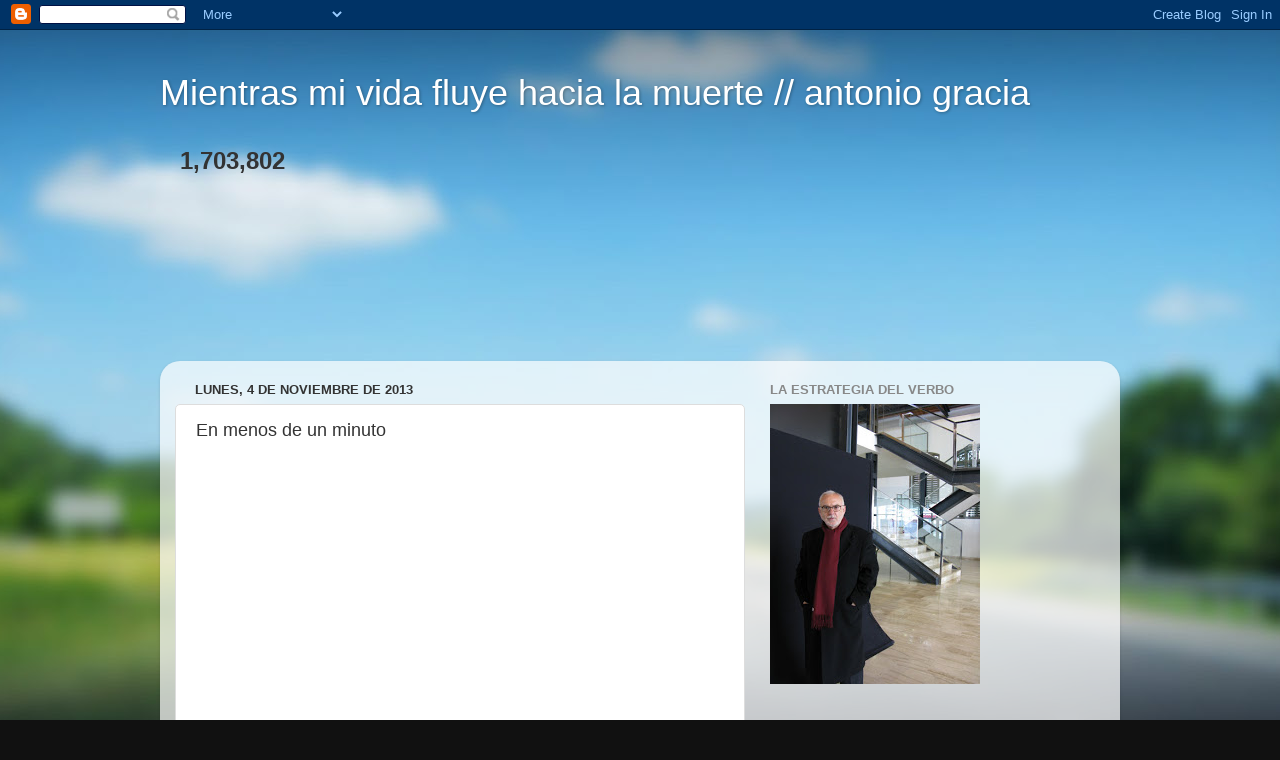

--- FILE ---
content_type: text/html; charset=UTF-8
request_url: http://antoniograciaoniria.blogspot.com/2013/11/en-menos-de-un-minuto.html
body_size: 45456
content:
<!DOCTYPE html>
<html class='v2' dir='ltr' lang='es'>
<head>
<link href='https://www.blogger.com/static/v1/widgets/335934321-css_bundle_v2.css' rel='stylesheet' type='text/css'/>
<meta content='width=1100' name='viewport'/>
<meta content='text/html; charset=UTF-8' http-equiv='Content-Type'/>
<meta content='blogger' name='generator'/>
<link href='http://antoniograciaoniria.blogspot.com/favicon.ico' rel='icon' type='image/x-icon'/>
<link href='http://antoniograciaoniria.blogspot.com/2013/11/en-menos-de-un-minuto.html' rel='canonical'/>
<link rel="alternate" type="application/atom+xml" title="Mientras mi vida fluye hacia la muerte // antonio gracia - Atom" href="http://antoniograciaoniria.blogspot.com/feeds/posts/default" />
<link rel="alternate" type="application/rss+xml" title="Mientras mi vida fluye hacia la muerte // antonio gracia - RSS" href="http://antoniograciaoniria.blogspot.com/feeds/posts/default?alt=rss" />
<link rel="service.post" type="application/atom+xml" title="Mientras mi vida fluye hacia la muerte // antonio gracia - Atom" href="https://www.blogger.com/feeds/7196819857079140634/posts/default" />

<link rel="alternate" type="application/atom+xml" title="Mientras mi vida fluye hacia la muerte // antonio gracia - Atom" href="http://antoniograciaoniria.blogspot.com/feeds/3348043797750754533/comments/default" />
<!--Can't find substitution for tag [blog.ieCssRetrofitLinks]-->
<link href='http://img.youtube.com/vi/MzmGWzCMgxw/0.jpg' rel='image_src'/>
<meta content='http://antoniograciaoniria.blogspot.com/2013/11/en-menos-de-un-minuto.html' property='og:url'/>
<meta content='En menos de un minuto' property='og:title'/>
<meta content='     Chopin: Vals del minuto       Chopin / Nacha Guevara: Vals del minuto       Buena es la velocidad (si se sabe para qué llegar antes)   ...' property='og:description'/>
<meta content='https://lh3.googleusercontent.com/blogger_img_proxy/AEn0k_v4qgzymqUxKvMKFnOuKQsQbJ2SdtFpiVXUdAZWLPbquCAG7QY-tOw-N-f0fMeTYpMQrIq2cC3YcMGGj7_Uwv3wuubQ_J_2S7h2t-WD-8I=w1200-h630-n-k-no-nu' property='og:image'/>
<title>Mientras mi vida fluye hacia la muerte // antonio gracia: En menos de un minuto</title>
<style id='page-skin-1' type='text/css'><!--
/*-----------------------------------------------
Blogger Template Style
Name:     Picture Window
Designer: Josh Peterson
URL:      www.noaesthetic.com
----------------------------------------------- */
/* Variable definitions
====================
<Variable name="keycolor" description="Main Color" type="color" default="#1a222a"/>
<Variable name="body.background" description="Body Background" type="background"
color="#111111" default="#111111 url(//themes.googleusercontent.com/image?id=1OACCYOE0-eoTRTfsBuX1NMN9nz599ufI1Jh0CggPFA_sK80AGkIr8pLtYRpNUKPmwtEa) repeat-x fixed top center"/>
<Group description="Page Text" selector="body">
<Variable name="body.font" description="Font" type="font"
default="normal normal 15px Arial, Tahoma, Helvetica, FreeSans, sans-serif"/>
<Variable name="body.text.color" description="Text Color" type="color" default="#333333"/>
</Group>
<Group description="Backgrounds" selector=".body-fauxcolumns-outer">
<Variable name="body.background.color" description="Outer Background" type="color" default="#296695"/>
<Variable name="header.background.color" description="Header Background" type="color" default="transparent"/>
<Variable name="post.background.color" description="Post Background" type="color" default="#ffffff"/>
</Group>
<Group description="Links" selector=".main-outer">
<Variable name="link.color" description="Link Color" type="color" default="#336699"/>
<Variable name="link.visited.color" description="Visited Color" type="color" default="#6699cc"/>
<Variable name="link.hover.color" description="Hover Color" type="color" default="#33aaff"/>
</Group>
<Group description="Blog Title" selector=".header h1">
<Variable name="header.font" description="Title Font" type="font"
default="normal normal 36px Arial, Tahoma, Helvetica, FreeSans, sans-serif"/>
<Variable name="header.text.color" description="Text Color" type="color" default="#ffffff" />
</Group>
<Group description="Tabs Text" selector=".tabs-inner .widget li a">
<Variable name="tabs.font" description="Font" type="font"
default="normal normal 15px Arial, Tahoma, Helvetica, FreeSans, sans-serif"/>
<Variable name="tabs.text.color" description="Text Color" type="color" default="#ffffff"/>
<Variable name="tabs.selected.text.color" description="Selected Color" type="color" default="#336699"/>
</Group>
<Group description="Tabs Background" selector=".tabs-outer .PageList">
<Variable name="tabs.background.color" description="Background Color" type="color" default="transparent"/>
<Variable name="tabs.selected.background.color" description="Selected Color" type="color" default="transparent"/>
<Variable name="tabs.separator.color" description="Separator Color" type="color" default="transparent"/>
</Group>
<Group description="Post Title" selector="h3.post-title, .comments h4">
<Variable name="post.title.font" description="Title Font" type="font"
default="normal normal 18px Arial, Tahoma, Helvetica, FreeSans, sans-serif"/>
</Group>
<Group description="Date Header" selector=".date-header">
<Variable name="date.header.color" description="Text Color" type="color" default="#333333"/>
</Group>
<Group description="Post" selector=".post">
<Variable name="post.footer.text.color" description="Footer Text Color" type="color" default="#999999"/>
<Variable name="post.border.color" description="Border Color" type="color" default="#dddddd"/>
</Group>
<Group description="Gadgets" selector="h2">
<Variable name="widget.title.font" description="Title Font" type="font"
default="bold normal 13px Arial, Tahoma, Helvetica, FreeSans, sans-serif"/>
<Variable name="widget.title.text.color" description="Title Color" type="color" default="#888888"/>
</Group>
<Group description="Footer" selector=".footer-outer">
<Variable name="footer.text.color" description="Text Color" type="color" default="#cccccc"/>
<Variable name="footer.widget.title.text.color" description="Gadget Title Color" type="color" default="#aaaaaa"/>
</Group>
<Group description="Footer Links" selector=".footer-outer">
<Variable name="footer.link.color" description="Link Color" type="color" default="#99ccee"/>
<Variable name="footer.link.visited.color" description="Visited Color" type="color" default="#77aaee"/>
<Variable name="footer.link.hover.color" description="Hover Color" type="color" default="#33aaff"/>
</Group>
<Variable name="content.margin" description="Content Margin Top" type="length" default="20px"/>
<Variable name="content.padding" description="Content Padding" type="length" default="0"/>
<Variable name="content.background" description="Content Background" type="background"
default="transparent none repeat scroll top left"/>
<Variable name="content.border.radius" description="Content Border Radius" type="length" default="0"/>
<Variable name="content.shadow.spread" description="Content Shadow Spread" type="length" default="0"/>
<Variable name="header.padding" description="Header Padding" type="length" default="0"/>
<Variable name="header.background.gradient" description="Header Gradient" type="url"
default="none"/>
<Variable name="header.border.radius" description="Header Border Radius" type="length" default="0"/>
<Variable name="main.border.radius.top" description="Main Border Radius" type="length" default="20px"/>
<Variable name="footer.border.radius.top" description="Footer Border Radius Top" type="length" default="0"/>
<Variable name="footer.border.radius.bottom" description="Footer Border Radius Bottom" type="length" default="20px"/>
<Variable name="region.shadow.spread" description="Main and Footer Shadow Spread" type="length" default="3px"/>
<Variable name="region.shadow.offset" description="Main and Footer Shadow Offset" type="length" default="1px"/>
<Variable name="tabs.background.gradient" description="Tab Background Gradient" type="url" default="none"/>
<Variable name="tab.selected.background.gradient" description="Selected Tab Background" type="url"
default="url(//www.blogblog.com/1kt/transparent/white80.png)"/>
<Variable name="tab.background" description="Tab Background" type="background"
default="transparent url(//www.blogblog.com/1kt/transparent/black50.png) repeat scroll top left"/>
<Variable name="tab.border.radius" description="Tab Border Radius" type="length" default="10px" />
<Variable name="tab.first.border.radius" description="First Tab Border Radius" type="length" default="10px" />
<Variable name="tabs.border.radius" description="Tabs Border Radius" type="length" default="0" />
<Variable name="tabs.spacing" description="Tab Spacing" type="length" default=".25em"/>
<Variable name="tabs.margin.bottom" description="Tab Margin Bottom" type="length" default="0"/>
<Variable name="tabs.margin.sides" description="Tab Margin Sides" type="length" default="20px"/>
<Variable name="main.background" description="Main Background" type="background"
default="transparent url(//www.blogblog.com/1kt/transparent/white80.png) repeat scroll top left"/>
<Variable name="main.padding.sides" description="Main Padding Sides" type="length" default="20px"/>
<Variable name="footer.background" description="Footer Background" type="background"
default="transparent url(//www.blogblog.com/1kt/transparent/black50.png) repeat scroll top left"/>
<Variable name="post.margin.sides" description="Post Margin Sides" type="length" default="-20px"/>
<Variable name="post.border.radius" description="Post Border Radius" type="length" default="5px"/>
<Variable name="widget.title.text.transform" description="Widget Title Text Transform" type="string" default="uppercase"/>
<Variable name="mobile.background.overlay" description="Mobile Background Overlay" type="string"
default="transparent none repeat scroll top left"/>
<Variable name="startSide" description="Side where text starts in blog language" type="automatic" default="left"/>
<Variable name="endSide" description="Side where text ends in blog language" type="automatic" default="right"/>
*/
/* Content
----------------------------------------------- */
body, .body-fauxcolumn-outer {
font: normal normal 15px Arial, Tahoma, Helvetica, FreeSans, sans-serif;
color: #333333;
background: #111111 url(http://themes.googleusercontent.com/image?id=1OACCYOE0-eoTRTfsBuX1NMN9nz599ufI1Jh0CggPFA_sK80AGkIr8pLtYRpNUKPmwtEa) repeat-x fixed top center;
}
html body .region-inner {
min-width: 0;
max-width: 100%;
width: auto;
}
.content-outer {
font-size: 90%;
}
a:link {
text-decoration:none;
color: #336699;
}
a:visited {
text-decoration:none;
color: #6699cc;
}
a:hover {
text-decoration:underline;
color: #33aaff;
}
.content-outer {
background: transparent none repeat scroll top left;
-moz-border-radius: 0;
-webkit-border-radius: 0;
-goog-ms-border-radius: 0;
border-radius: 0;
-moz-box-shadow: 0 0 0 rgba(0, 0, 0, .15);
-webkit-box-shadow: 0 0 0 rgba(0, 0, 0, .15);
-goog-ms-box-shadow: 0 0 0 rgba(0, 0, 0, .15);
box-shadow: 0 0 0 rgba(0, 0, 0, .15);
margin: 20px auto;
}
.content-inner {
padding: 0;
}
/* Header
----------------------------------------------- */
.header-outer {
background: transparent none repeat-x scroll top left;
_background-image: none;
color: #ffffff;
-moz-border-radius: 0;
-webkit-border-radius: 0;
-goog-ms-border-radius: 0;
border-radius: 0;
}
.Header img, .Header #header-inner {
-moz-border-radius: 0;
-webkit-border-radius: 0;
-goog-ms-border-radius: 0;
border-radius: 0;
}
.header-inner .Header .titlewrapper,
.header-inner .Header .descriptionwrapper {
padding-left: 0;
padding-right: 0;
}
.Header h1 {
font: normal normal 36px Arial, Tahoma, Helvetica, FreeSans, sans-serif;
text-shadow: 1px 1px 3px rgba(0, 0, 0, 0.3);
}
.Header h1 a {
color: #ffffff;
}
.Header .description {
font-size: 130%;
}
/* Tabs
----------------------------------------------- */
.tabs-inner {
margin: .5em 20px 0;
padding: 0;
}
.tabs-inner .section {
margin: 0;
}
.tabs-inner .widget ul {
padding: 0;
background: transparent none repeat scroll bottom;
-moz-border-radius: 0;
-webkit-border-radius: 0;
-goog-ms-border-radius: 0;
border-radius: 0;
}
.tabs-inner .widget li {
border: none;
}
.tabs-inner .widget li a {
display: inline-block;
padding: .5em 1em;
margin-right: .25em;
color: #ffffff;
font: normal normal 15px Arial, Tahoma, Helvetica, FreeSans, sans-serif;
-moz-border-radius: 10px 10px 0 0;
-webkit-border-top-left-radius: 10px;
-webkit-border-top-right-radius: 10px;
-goog-ms-border-radius: 10px 10px 0 0;
border-radius: 10px 10px 0 0;
background: transparent url(//www.blogblog.com/1kt/transparent/black50.png) repeat scroll top left;
border-right: 1px solid transparent;
}
.tabs-inner .widget li:first-child a {
padding-left: 1.25em;
-moz-border-radius-topleft: 10px;
-moz-border-radius-bottomleft: 0;
-webkit-border-top-left-radius: 10px;
-webkit-border-bottom-left-radius: 0;
-goog-ms-border-top-left-radius: 10px;
-goog-ms-border-bottom-left-radius: 0;
border-top-left-radius: 10px;
border-bottom-left-radius: 0;
}
.tabs-inner .widget li.selected a,
.tabs-inner .widget li a:hover {
position: relative;
z-index: 1;
background: transparent url(//www.blogblog.com/1kt/transparent/white80.png) repeat scroll bottom;
color: #336699;
-moz-box-shadow: 0 0 3px rgba(0, 0, 0, .15);
-webkit-box-shadow: 0 0 3px rgba(0, 0, 0, .15);
-goog-ms-box-shadow: 0 0 3px rgba(0, 0, 0, .15);
box-shadow: 0 0 3px rgba(0, 0, 0, .15);
}
/* Headings
----------------------------------------------- */
h2 {
font: bold normal 13px Arial, Tahoma, Helvetica, FreeSans, sans-serif;
text-transform: uppercase;
color: #888888;
margin: .5em 0;
}
/* Main
----------------------------------------------- */
.main-outer {
background: transparent url(//www.blogblog.com/1kt/transparent/white80.png) repeat scroll top left;
-moz-border-radius: 20px 20px 0 0;
-webkit-border-top-left-radius: 20px;
-webkit-border-top-right-radius: 20px;
-webkit-border-bottom-left-radius: 0;
-webkit-border-bottom-right-radius: 0;
-goog-ms-border-radius: 20px 20px 0 0;
border-radius: 20px 20px 0 0;
-moz-box-shadow: 0 1px 3px rgba(0, 0, 0, .15);
-webkit-box-shadow: 0 1px 3px rgba(0, 0, 0, .15);
-goog-ms-box-shadow: 0 1px 3px rgba(0, 0, 0, .15);
box-shadow: 0 1px 3px rgba(0, 0, 0, .15);
}
.main-inner {
padding: 15px 20px 20px;
}
.main-inner .column-center-inner {
padding: 0 0;
}
.main-inner .column-left-inner {
padding-left: 0;
}
.main-inner .column-right-inner {
padding-right: 0;
}
/* Posts
----------------------------------------------- */
h3.post-title {
margin: 0;
font: normal normal 18px Arial, Tahoma, Helvetica, FreeSans, sans-serif;
}
.comments h4 {
margin: 1em 0 0;
font: normal normal 18px Arial, Tahoma, Helvetica, FreeSans, sans-serif;
}
.date-header span {
color: #333333;
}
.post-outer {
background-color: #ffffff;
border: solid 1px #dddddd;
-moz-border-radius: 5px;
-webkit-border-radius: 5px;
border-radius: 5px;
-goog-ms-border-radius: 5px;
padding: 15px 20px;
margin: 0 -20px 20px;
}
.post-body {
line-height: 1.4;
font-size: 110%;
position: relative;
}
.post-header {
margin: 0 0 1.5em;
color: #999999;
line-height: 1.6;
}
.post-footer {
margin: .5em 0 0;
color: #999999;
line-height: 1.6;
}
#blog-pager {
font-size: 140%
}
#comments .comment-author {
padding-top: 1.5em;
border-top: dashed 1px #ccc;
border-top: dashed 1px rgba(128, 128, 128, .5);
background-position: 0 1.5em;
}
#comments .comment-author:first-child {
padding-top: 0;
border-top: none;
}
.avatar-image-container {
margin: .2em 0 0;
}
/* Comments
----------------------------------------------- */
.comments .comments-content .icon.blog-author {
background-repeat: no-repeat;
background-image: url([data-uri]);
}
.comments .comments-content .loadmore a {
border-top: 1px solid #33aaff;
border-bottom: 1px solid #33aaff;
}
.comments .continue {
border-top: 2px solid #33aaff;
}
/* Widgets
----------------------------------------------- */
.widget ul, .widget #ArchiveList ul.flat {
padding: 0;
list-style: none;
}
.widget ul li, .widget #ArchiveList ul.flat li {
border-top: dashed 1px #ccc;
border-top: dashed 1px rgba(128, 128, 128, .5);
}
.widget ul li:first-child, .widget #ArchiveList ul.flat li:first-child {
border-top: none;
}
.widget .post-body ul {
list-style: disc;
}
.widget .post-body ul li {
border: none;
}
/* Footer
----------------------------------------------- */
.footer-outer {
color:#cccccc;
background: transparent url(//www.blogblog.com/1kt/transparent/black50.png) repeat scroll top left;
-moz-border-radius: 0 0 20px 20px;
-webkit-border-top-left-radius: 0;
-webkit-border-top-right-radius: 0;
-webkit-border-bottom-left-radius: 20px;
-webkit-border-bottom-right-radius: 20px;
-goog-ms-border-radius: 0 0 20px 20px;
border-radius: 0 0 20px 20px;
-moz-box-shadow: 0 1px 3px rgba(0, 0, 0, .15);
-webkit-box-shadow: 0 1px 3px rgba(0, 0, 0, .15);
-goog-ms-box-shadow: 0 1px 3px rgba(0, 0, 0, .15);
box-shadow: 0 1px 3px rgba(0, 0, 0, .15);
}
.footer-inner {
padding: 10px 20px 20px;
}
.footer-outer a {
color: #99ccee;
}
.footer-outer a:visited {
color: #77aaee;
}
.footer-outer a:hover {
color: #33aaff;
}
.footer-outer .widget h2 {
color: #aaaaaa;
}
/* Mobile
----------------------------------------------- */
html body.mobile {
height: auto;
}
html body.mobile {
min-height: 480px;
background-size: 100% auto;
}
.mobile .body-fauxcolumn-outer {
background: transparent none repeat scroll top left;
}
html .mobile .mobile-date-outer, html .mobile .blog-pager {
border-bottom: none;
background: transparent url(//www.blogblog.com/1kt/transparent/white80.png) repeat scroll top left;
margin-bottom: 10px;
}
.mobile .date-outer {
background: transparent url(//www.blogblog.com/1kt/transparent/white80.png) repeat scroll top left;
}
.mobile .header-outer, .mobile .main-outer,
.mobile .post-outer, .mobile .footer-outer {
-moz-border-radius: 0;
-webkit-border-radius: 0;
-goog-ms-border-radius: 0;
border-radius: 0;
}
.mobile .content-outer,
.mobile .main-outer,
.mobile .post-outer {
background: inherit;
border: none;
}
.mobile .content-outer {
font-size: 100%;
}
.mobile-link-button {
background-color: #336699;
}
.mobile-link-button a:link, .mobile-link-button a:visited {
color: #ffffff;
}
.mobile-index-contents {
color: #333333;
}
.mobile .tabs-inner .PageList .widget-content {
background: transparent url(//www.blogblog.com/1kt/transparent/white80.png) repeat scroll bottom;
color: #336699;
}
.mobile .tabs-inner .PageList .widget-content .pagelist-arrow {
border-left: 1px solid transparent;
}

--></style>
<style id='template-skin-1' type='text/css'><!--
body {
min-width: 960px;
}
.content-outer, .content-fauxcolumn-outer, .region-inner {
min-width: 960px;
max-width: 960px;
_width: 960px;
}
.main-inner .columns {
padding-left: 0;
padding-right: 360px;
}
.main-inner .fauxcolumn-center-outer {
left: 0;
right: 360px;
/* IE6 does not respect left and right together */
_width: expression(this.parentNode.offsetWidth -
parseInt("0") -
parseInt("360px") + 'px');
}
.main-inner .fauxcolumn-left-outer {
width: 0;
}
.main-inner .fauxcolumn-right-outer {
width: 360px;
}
.main-inner .column-left-outer {
width: 0;
right: 100%;
margin-left: -0;
}
.main-inner .column-right-outer {
width: 360px;
margin-right: -360px;
}
#layout {
min-width: 0;
}
#layout .content-outer {
min-width: 0;
width: 800px;
}
#layout .region-inner {
min-width: 0;
width: auto;
}
body#layout div.add_widget {
padding: 8px;
}
body#layout div.add_widget a {
margin-left: 32px;
}
--></style>
<style>
    body {background-image:url(http\:\/\/themes.googleusercontent.com\/image?id=1OACCYOE0-eoTRTfsBuX1NMN9nz599ufI1Jh0CggPFA_sK80AGkIr8pLtYRpNUKPmwtEa);}
    
@media (max-width: 200px) { body {background-image:url(http\:\/\/themes.googleusercontent.com\/image?id=1OACCYOE0-eoTRTfsBuX1NMN9nz599ufI1Jh0CggPFA_sK80AGkIr8pLtYRpNUKPmwtEa&options=w200);}}
@media (max-width: 400px) and (min-width: 201px) { body {background-image:url(http\:\/\/themes.googleusercontent.com\/image?id=1OACCYOE0-eoTRTfsBuX1NMN9nz599ufI1Jh0CggPFA_sK80AGkIr8pLtYRpNUKPmwtEa&options=w400);}}
@media (max-width: 800px) and (min-width: 401px) { body {background-image:url(http\:\/\/themes.googleusercontent.com\/image?id=1OACCYOE0-eoTRTfsBuX1NMN9nz599ufI1Jh0CggPFA_sK80AGkIr8pLtYRpNUKPmwtEa&options=w800);}}
@media (max-width: 1200px) and (min-width: 801px) { body {background-image:url(http\:\/\/themes.googleusercontent.com\/image?id=1OACCYOE0-eoTRTfsBuX1NMN9nz599ufI1Jh0CggPFA_sK80AGkIr8pLtYRpNUKPmwtEa&options=w1200);}}
/* Last tag covers anything over one higher than the previous max-size cap. */
@media (min-width: 1201px) { body {background-image:url(http\:\/\/themes.googleusercontent.com\/image?id=1OACCYOE0-eoTRTfsBuX1NMN9nz599ufI1Jh0CggPFA_sK80AGkIr8pLtYRpNUKPmwtEa&options=w1600);}}
  </style>
<link href='https://www.blogger.com/dyn-css/authorization.css?targetBlogID=7196819857079140634&amp;zx=ab1e8f9a-44d9-49c3-8c41-23118f940c87' media='none' onload='if(media!=&#39;all&#39;)media=&#39;all&#39;' rel='stylesheet'/><noscript><link href='https://www.blogger.com/dyn-css/authorization.css?targetBlogID=7196819857079140634&amp;zx=ab1e8f9a-44d9-49c3-8c41-23118f940c87' rel='stylesheet'/></noscript>
<meta name='google-adsense-platform-account' content='ca-host-pub-1556223355139109'/>
<meta name='google-adsense-platform-domain' content='blogspot.com'/>

<link rel="stylesheet" href="https://fonts.googleapis.com/css2?display=swap&family=Tinos&family=Tajawal&family=Hind+Siliguri&family=Milonga"></head>
<body class='loading'>
<div class='navbar section' id='navbar' name='Barra de navegación'><div class='widget Navbar' data-version='1' id='Navbar1'><script type="text/javascript">
    function setAttributeOnload(object, attribute, val) {
      if(window.addEventListener) {
        window.addEventListener('load',
          function(){ object[attribute] = val; }, false);
      } else {
        window.attachEvent('onload', function(){ object[attribute] = val; });
      }
    }
  </script>
<div id="navbar-iframe-container"></div>
<script type="text/javascript" src="https://apis.google.com/js/platform.js"></script>
<script type="text/javascript">
      gapi.load("gapi.iframes:gapi.iframes.style.bubble", function() {
        if (gapi.iframes && gapi.iframes.getContext) {
          gapi.iframes.getContext().openChild({
              url: 'https://www.blogger.com/navbar/7196819857079140634?po\x3d3348043797750754533\x26origin\x3dhttp://antoniograciaoniria.blogspot.com',
              where: document.getElementById("navbar-iframe-container"),
              id: "navbar-iframe"
          });
        }
      });
    </script><script type="text/javascript">
(function() {
var script = document.createElement('script');
script.type = 'text/javascript';
script.src = '//pagead2.googlesyndication.com/pagead/js/google_top_exp.js';
var head = document.getElementsByTagName('head')[0];
if (head) {
head.appendChild(script);
}})();
</script>
</div></div>
<div class='body-fauxcolumns'>
<div class='fauxcolumn-outer body-fauxcolumn-outer'>
<div class='cap-top'>
<div class='cap-left'></div>
<div class='cap-right'></div>
</div>
<div class='fauxborder-left'>
<div class='fauxborder-right'></div>
<div class='fauxcolumn-inner'>
</div>
</div>
<div class='cap-bottom'>
<div class='cap-left'></div>
<div class='cap-right'></div>
</div>
</div>
</div>
<div class='content'>
<div class='content-fauxcolumns'>
<div class='fauxcolumn-outer content-fauxcolumn-outer'>
<div class='cap-top'>
<div class='cap-left'></div>
<div class='cap-right'></div>
</div>
<div class='fauxborder-left'>
<div class='fauxborder-right'></div>
<div class='fauxcolumn-inner'>
</div>
</div>
<div class='cap-bottom'>
<div class='cap-left'></div>
<div class='cap-right'></div>
</div>
</div>
</div>
<div class='content-outer'>
<div class='content-cap-top cap-top'>
<div class='cap-left'></div>
<div class='cap-right'></div>
</div>
<div class='fauxborder-left content-fauxborder-left'>
<div class='fauxborder-right content-fauxborder-right'></div>
<div class='content-inner'>
<header>
<div class='header-outer'>
<div class='header-cap-top cap-top'>
<div class='cap-left'></div>
<div class='cap-right'></div>
</div>
<div class='fauxborder-left header-fauxborder-left'>
<div class='fauxborder-right header-fauxborder-right'></div>
<div class='region-inner header-inner'>
<div class='header section' id='header' name='Cabecera'><div class='widget Header' data-version='1' id='Header1'>
<div id='header-inner'>
<div class='titlewrapper'>
<h1 class='title'>
<a href='http://antoniograciaoniria.blogspot.com/'>
Mientras mi vida fluye hacia la muerte // antonio gracia
</a>
</h1>
</div>
<div class='descriptionwrapper'>
<p class='description'><span>
</span></p>
</div>
</div>
</div></div>
</div>
</div>
<div class='header-cap-bottom cap-bottom'>
<div class='cap-left'></div>
<div class='cap-right'></div>
</div>
</div>
</header>
<div class='tabs-outer'>
<div class='tabs-cap-top cap-top'>
<div class='cap-left'></div>
<div class='cap-right'></div>
</div>
<div class='fauxborder-left tabs-fauxborder-left'>
<div class='fauxborder-right tabs-fauxborder-right'></div>
<div class='region-inner tabs-inner'>
<div class='tabs section' id='crosscol' name='Multicolumnas'><div class='widget Stats' data-version='1' id='Stats1'>
<h2>Visitas</h2>
<div class='widget-content'>
<div id='Stats1_content' style='display: none;'>
<span class='counter-wrapper text-counter-wrapper' id='Stats1_totalCount'>
</span>
<div class='clear'></div>
</div>
</div>
</div></div>
<div class='tabs section' id='crosscol-overflow' name='Cross-Column 2'><div class='widget Followers' data-version='1' id='Followers1'>
<h2 class='title'>Seguidores</h2>
<div class='widget-content'>
<div id='Followers1-wrapper'>
<div style='margin-right:2px;'>
<div><script type="text/javascript" src="https://apis.google.com/js/platform.js"></script>
<div id="followers-iframe-container"></div>
<script type="text/javascript">
    window.followersIframe = null;
    function followersIframeOpen(url) {
      gapi.load("gapi.iframes", function() {
        if (gapi.iframes && gapi.iframes.getContext) {
          window.followersIframe = gapi.iframes.getContext().openChild({
            url: url,
            where: document.getElementById("followers-iframe-container"),
            messageHandlersFilter: gapi.iframes.CROSS_ORIGIN_IFRAMES_FILTER,
            messageHandlers: {
              '_ready': function(obj) {
                window.followersIframe.getIframeEl().height = obj.height;
              },
              'reset': function() {
                window.followersIframe.close();
                followersIframeOpen("https://www.blogger.com/followers/frame/7196819857079140634?colors\x3dCgt0cmFuc3BhcmVudBILdHJhbnNwYXJlbnQaByMzMzMzMzMiByMzMzY2OTkqC3RyYW5zcGFyZW50MgcjODg4ODg4OgcjMzMzMzMzQgcjMzM2Njk5SgcjMDAwMDAwUgcjMzM2Njk5Wgt0cmFuc3BhcmVudA%3D%3D\x26pageSize\x3d21\x26hl\x3des\x26origin\x3dhttp://antoniograciaoniria.blogspot.com");
              },
              'open': function(url) {
                window.followersIframe.close();
                followersIframeOpen(url);
              }
            }
          });
        }
      });
    }
    followersIframeOpen("https://www.blogger.com/followers/frame/7196819857079140634?colors\x3dCgt0cmFuc3BhcmVudBILdHJhbnNwYXJlbnQaByMzMzMzMzMiByMzMzY2OTkqC3RyYW5zcGFyZW50MgcjODg4ODg4OgcjMzMzMzMzQgcjMzM2Njk5SgcjMDAwMDAwUgcjMzM2Njk5Wgt0cmFuc3BhcmVudA%3D%3D\x26pageSize\x3d21\x26hl\x3des\x26origin\x3dhttp://antoniograciaoniria.blogspot.com");
  </script></div>
</div>
</div>
<div class='clear'></div>
</div>
</div></div>
</div>
</div>
<div class='tabs-cap-bottom cap-bottom'>
<div class='cap-left'></div>
<div class='cap-right'></div>
</div>
</div>
<div class='main-outer'>
<div class='main-cap-top cap-top'>
<div class='cap-left'></div>
<div class='cap-right'></div>
</div>
<div class='fauxborder-left main-fauxborder-left'>
<div class='fauxborder-right main-fauxborder-right'></div>
<div class='region-inner main-inner'>
<div class='columns fauxcolumns'>
<div class='fauxcolumn-outer fauxcolumn-center-outer'>
<div class='cap-top'>
<div class='cap-left'></div>
<div class='cap-right'></div>
</div>
<div class='fauxborder-left'>
<div class='fauxborder-right'></div>
<div class='fauxcolumn-inner'>
</div>
</div>
<div class='cap-bottom'>
<div class='cap-left'></div>
<div class='cap-right'></div>
</div>
</div>
<div class='fauxcolumn-outer fauxcolumn-left-outer'>
<div class='cap-top'>
<div class='cap-left'></div>
<div class='cap-right'></div>
</div>
<div class='fauxborder-left'>
<div class='fauxborder-right'></div>
<div class='fauxcolumn-inner'>
</div>
</div>
<div class='cap-bottom'>
<div class='cap-left'></div>
<div class='cap-right'></div>
</div>
</div>
<div class='fauxcolumn-outer fauxcolumn-right-outer'>
<div class='cap-top'>
<div class='cap-left'></div>
<div class='cap-right'></div>
</div>
<div class='fauxborder-left'>
<div class='fauxborder-right'></div>
<div class='fauxcolumn-inner'>
</div>
</div>
<div class='cap-bottom'>
<div class='cap-left'></div>
<div class='cap-right'></div>
</div>
</div>
<!-- corrects IE6 width calculation -->
<div class='columns-inner'>
<div class='column-center-outer'>
<div class='column-center-inner'>
<div class='main section' id='main' name='Principal'><div class='widget Blog' data-version='1' id='Blog1'>
<div class='blog-posts hfeed'>

          <div class="date-outer">
        
<h2 class='date-header'><span>lunes, 4 de noviembre de 2013</span></h2>

          <div class="date-posts">
        
<div class='post-outer'>
<div class='post hentry uncustomized-post-template' itemprop='blogPost' itemscope='itemscope' itemtype='http://schema.org/BlogPosting'>
<meta content='http://img.youtube.com/vi/MzmGWzCMgxw/0.jpg' itemprop='image_url'/>
<meta content='7196819857079140634' itemprop='blogId'/>
<meta content='3348043797750754533' itemprop='postId'/>
<a name='3348043797750754533'></a>
<h3 class='post-title entry-title' itemprop='name'>
En menos de un minuto
</h3>
<div class='post-header'>
<div class='post-header-line-1'></div>
</div>
<div class='post-body entry-content' id='post-body-3348043797750754533' itemprop='description articleBody'>
<div style="text-align: center;">
<br /></div>
<div class="separator" style="clear: both; text-align: center;">
<iframe allowfullscreen="allowfullscreen" frameborder="0" height="266" mozallowfullscreen="mozallowfullscreen" src="https://www.youtube.com/embed/MzmGWzCMgxw?feature=player_embedded" webkitallowfullscreen="webkitallowfullscreen" width="320"></iframe></div>
<div class="separator" style="clear: both; text-align: center;">
<b>Chopin: Vals del minuto</b></div>
<div class="separator" style="clear: both; text-align: center;">
<b><br /></b></div>
<div class="separator" style="clear: both; text-align: center;">
<iframe allowfullscreen="allowfullscreen" frameborder="0" height="266" mozallowfullscreen="mozallowfullscreen" src="https://www.youtube.com/embed/4iNWicR4SL8?feature=player_embedded" webkitallowfullscreen="webkitallowfullscreen" width="320"></iframe></div>
<div style="text-align: center;">
<b>Chopin / Nacha Guevara: Vals del minuto</b></div>
<div style="text-align: center;">
<br /></div>
<div class="separator" style="clear: both; text-align: center;">
<iframe allowfullscreen="allowfullscreen" frameborder="0" height="266" mozallowfullscreen="mozallowfullscreen" src="https://www.youtube.com/embed/qCyyfkd5iMw?feature=player_embedded" webkitallowfullscreen="webkitallowfullscreen" width="320"></iframe></div>
<div style="text-align: center;">
<b>Buena es la velocidad (si se sabe para qué llegar antes)</b></div>
<div style="text-align: center;">
<br /></div>
<div style="text-align: center;">
<span style="color: #990000; font-family: Arial, Helvetica, sans-serif; font-size: large;"><b>La sociedad avanza tan deprisa que el hombre no consigue alcanzarla. En habitantes, ciencias y tecnología, el mundo ya no es el que era hace unas décadas. En lo único que hemos regresado es en humanismo y humanización. Somos más, vivimos más años, trabajamos menos y tenemos mucho más tiempo para darnos cuenta de que nuestro bienestar es, en el fondo, una ociosa forma de ocultar la inutilidad, o escasa utilidad, de nuestras existencias. Resultado de lo cual es el creciente estado de malestar íntimo y, por lo  tanto, común. Violencia, desorientación, incomunicación síquica y física son algunas manifestaciones.</b></span></div>
<span style="color: #990000; font-family: Arial, Helvetica, sans-serif; font-size: large;"><b>
</b></span>
<br />
<div style="text-align: center;">
<br /></div>
<span style="color: #990000; font-family: Arial, Helvetica, sans-serif; font-size: large;"><b>
</b></span>
<div style='clear: both;'></div>
</div>
<div class='post-footer'>
<div class='post-footer-line post-footer-line-1'>
<span class='post-author vcard'>
Posted by
<span class='fn' itemprop='author' itemscope='itemscope' itemtype='http://schema.org/Person'>
<meta content='https://www.blogger.com/profile/18443691814375928373' itemprop='url'/>
<a class='g-profile' href='https://www.blogger.com/profile/18443691814375928373' rel='author' title='author profile'>
<span itemprop='name'>Mientras mi vida fluye hacia la muerte // Antonio Gracia</span>
</a>
</span>
</span>
<span class='post-timestamp'>
at
<meta content='http://antoniograciaoniria.blogspot.com/2013/11/en-menos-de-un-minuto.html' itemprop='url'/>
<a class='timestamp-link' href='http://antoniograciaoniria.blogspot.com/2013/11/en-menos-de-un-minuto.html' rel='bookmark' title='permanent link'><abbr class='published' itemprop='datePublished' title='2013-11-04T00:03:00+01:00'>0:03</abbr></a>
</span>
<span class='post-comment-link'>
</span>
<span class='post-icons'>
<span class='item-action'>
<a href='https://www.blogger.com/email-post/7196819857079140634/3348043797750754533' title='Enviar entrada por correo electrónico'>
<img alt='' class='icon-action' height='13' src='https://resources.blogblog.com/img/icon18_email.gif' width='18'/>
</a>
</span>
</span>
<div class='post-share-buttons goog-inline-block'>
<a class='goog-inline-block share-button sb-email' href='https://www.blogger.com/share-post.g?blogID=7196819857079140634&postID=3348043797750754533&target=email' target='_blank' title='Enviar por correo electrónico'><span class='share-button-link-text'>Enviar por correo electrónico</span></a><a class='goog-inline-block share-button sb-blog' href='https://www.blogger.com/share-post.g?blogID=7196819857079140634&postID=3348043797750754533&target=blog' onclick='window.open(this.href, "_blank", "height=270,width=475"); return false;' target='_blank' title='Escribe un blog'><span class='share-button-link-text'>Escribe un blog</span></a><a class='goog-inline-block share-button sb-twitter' href='https://www.blogger.com/share-post.g?blogID=7196819857079140634&postID=3348043797750754533&target=twitter' target='_blank' title='Compartir en X'><span class='share-button-link-text'>Compartir en X</span></a><a class='goog-inline-block share-button sb-facebook' href='https://www.blogger.com/share-post.g?blogID=7196819857079140634&postID=3348043797750754533&target=facebook' onclick='window.open(this.href, "_blank", "height=430,width=640"); return false;' target='_blank' title='Compartir con Facebook'><span class='share-button-link-text'>Compartir con Facebook</span></a><a class='goog-inline-block share-button sb-pinterest' href='https://www.blogger.com/share-post.g?blogID=7196819857079140634&postID=3348043797750754533&target=pinterest' target='_blank' title='Compartir en Pinterest'><span class='share-button-link-text'>Compartir en Pinterest</span></a>
</div>
</div>
<div class='post-footer-line post-footer-line-2'>
<span class='post-labels'>
Labels:
<a href='http://antoniograciaoniria.blogspot.com/search/label/Disquisiciones' rel='tag'>Disquisiciones</a>
</span>
</div>
<div class='post-footer-line post-footer-line-3'>
<span class='post-location'>
</span>
</div>
</div>
</div>
<div class='comments' id='comments'>
<a name='comments'></a>
</div>
</div>

        </div></div>
      
</div>
<div class='blog-pager' id='blog-pager'>
<span id='blog-pager-newer-link'>
<a class='blog-pager-newer-link' href='http://antoniograciaoniria.blogspot.com/2013/11/redescubriendo-los-clasicos.html' id='Blog1_blog-pager-newer-link' title='Entrada más reciente'>Entrada más reciente</a>
</span>
<span id='blog-pager-older-link'>
<a class='blog-pager-older-link' href='http://antoniograciaoniria.blogspot.com/2013/11/los-ladrones-de-blogs.html' id='Blog1_blog-pager-older-link' title='Entrada antigua'>Entrada antigua</a>
</span>
<a class='home-link' href='http://antoniograciaoniria.blogspot.com/'>Inicio</a>
</div>
<div class='clear'></div>
<div class='post-feeds'>
</div>
</div></div>
</div>
</div>
<div class='column-left-outer'>
<div class='column-left-inner'>
<aside>
</aside>
</div>
</div>
<div class='column-right-outer'>
<div class='column-right-inner'>
<aside>
<div class='sidebar section' id='sidebar-right-1'><div class='widget Image' data-version='1' id='Image100'>
<h2>La estrategia del verbo</h2>
<div class='widget-content'>
<a href='https://elcuadernodigital.com/2021/06/24/la-estrategia-del-verbo/'>
<img alt='La estrategia del verbo' height='280' id='Image100_img' src='https://blogger.googleusercontent.com/img/b/R29vZ2xl/AVvXsEglfPEJYgs5oLwbuUl_Xb6jWi8FEjH_M-_fgPOoCEnf1s744IR_wjTOu49OEnQvkzaBO17fJ8y5aqU61ojzORZAizEncbiNdk0vnudGx57L6xBnnI29qOgFAKznNQQDn74fF7tZnykGn3Q/s1600/Marzo%252C+2015.jpg' width='210'/>
</a>
<br/>
</div>
<div class='clear'></div>
</div><div class='widget Image' data-version='1' id='Image99'>
<h2>Autorretrato en otros</h2>
<div class='widget-content'>
<a href='https://elcuadernodigital.com/2021/03/17/diez-sonetos-autorretrato-en-otros/'>
<img alt='Autorretrato en otros' height='240' id='Image99_img' src='https://blogger.googleusercontent.com/img/b/R29vZ2xl/AVvXsEgdZ_gzv-8r9AGBUMXITnJnIaNvIPdavlylQX3qBazVBHps9VZ-X88W8MRcP0zJVnay7LUN20qevN8XquKNJ-AomBsxAqWC486BSFyu6347xlazhkDQ8G0as7ZN03acCtFfjZ0idg5LOdA/s350/IMG_0592.JPG' width='255'/>
</a>
<br/>
</div>
<div class='clear'></div>
</div><div class='widget Image' data-version='1' id='Image98'>
<h2>Miguel Hernández</h2>
<div class='widget-content'>
<a href='https://elcuadernodigital.com/2020/10/28/miguel-hernandez-la-construccion-del-amor/'>
<img alt='Miguel Hernández' height='262' id='Image98_img' src='https://blogger.googleusercontent.com/img/b/R29vZ2xl/AVvXsEiS4QirUZ4pmx3V_q6v2gQIDGNDkdFTRvTC6Vw8LsMX-RSQdR-S3d7bROnuE1Y33cD1ut3JxFd1BqQM3Z-_INjHr15ybmxuA1KP5D0ROMPWJx6uGpvAOF1645IXYYxrKdZppQVLQSxCFD8/s350/Herna%25CC%2581.jpg' width='192'/>
</a>
<br/>
</div>
<div class='clear'></div>
</div><div class='widget Image' data-version='1' id='Image20'>
<h2>Ir a Lección inaugural</h2>
<div class='widget-content'>
<a href='http://antoniograciaoniria.blogspot.com.es/2012/02/reedicion-ii-navegaciones.html'>
<img alt='Ir a Lección inaugural' height='350' id='Image20_img' src='https://blogger.googleusercontent.com/img/b/R29vZ2xl/AVvXsEgDMFMVWm0Shg21d3s1321iIB3K6ObirHnIzm5Y1lU85KYmy5nmI_xlJNhtEaXrPtpXm48gTGfDYRktMLitdOV1cerulZcsDUvPpSYkGl2jmYIblV0X3CcWywAJgTKSbbKlp1SQUwAiFSs/s350/Cubierta+El+mausoleo.JPG' width='228'/>
</a>
<br/>
</div>
<div class='clear'></div>
</div><div class='widget Image' data-version='1' id='Image96'>
<h2>Devastaciones, sueños</h2>
<div class='widget-content'>
<a href='https://elcuadernodigital.com/2019/06/17/devastaciones-suenos/'>
<img alt='Devastaciones, sueños' height='240' id='Image96_img' src='https://blogger.googleusercontent.com/img/b/R29vZ2xl/AVvXsEhtapNlsogeazZW8H5hHzWxn74MfJj3hg1SGq_2yEaTNUJz0uxb5c5fOdkhgUgWDu6z9rFe0KADbhqgvXgWCzdZxOKB8sGlYKlFp6gL9CHuWKShlPD6eedx3HhelN6jTK95Srw8Kd9LWCc/s350/caballos_apocalipsis.jpg' width='320'/>
</a>
<br/>
</div>
<div class='clear'></div>
</div><div class='widget Image' data-version='1' id='Image95'>
<h2>A. Gracia - Obras en la Biblioteca Virtual Miguel de Cervantes</h2>
<div class='widget-content'>
<a href='http://bvmc.pre.cervantesvirtual.com/portales/antonio_gracia/242384_entrevista/'>
<img alt='A. Gracia - Obras en la Biblioteca Virtual Miguel de Cervantes' height='262' id='Image95_img' src='https://blogger.googleusercontent.com/img/b/R29vZ2xl/AVvXsEiAd2FCSTxuYFDVCCtZ1nBojhyLm_Q0rUlPg2p3Y6a0GjVHYhZKarsPRVpP09dFcoKFJlT9m3szzOe11FTvuoWf8E8UtwETIvTvoX1Aw3-Y4uBbsLJ6jTd2gmaPUezHiHHsUpx2ZzMvHFI/s350/Uned+leccion+inaugural%255B1%255D.JPG' width='350'/>
</a>
<br/>
</div>
<div class='clear'></div>
</div><div class='widget Label' data-version='1' id='Label1'>
<h2>Etiquetas</h2>
<div class='widget-content list-label-widget-content'>
<ul>
<li>
<a dir='ltr' href='http://antoniograciaoniria.blogspot.com/search/label/.Autobiografismos'>.Autobiografismos</a>
<span dir='ltr'>(6)</span>
</li>
<li>
<a dir='ltr' href='http://antoniograciaoniria.blogspot.com/search/label/.Laconismos'>.Laconismos</a>
<span dir='ltr'>(16)</span>
</li>
<li>
<a dir='ltr' href='http://antoniograciaoniria.blogspot.com/search/label/20%20argumentos%20para%20un%20narrador'>20 argumentos para un narrador</a>
<span dir='ltr'>(112)</span>
</li>
<li>
<a dir='ltr' href='http://antoniograciaoniria.blogspot.com/search/label/400%20sin%20Cervantes'>400 sin Cervantes</a>
<span dir='ltr'>(54)</span>
</li>
<li>
<a dir='ltr' href='http://antoniograciaoniria.blogspot.com/search/label/Anecdotario'>Anecdotario</a>
<span dir='ltr'>(48)</span>
</li>
<li>
<a dir='ltr' href='http://antoniograciaoniria.blogspot.com/search/label/Antolog%C3%ADa'>Antología</a>
<span dir='ltr'>(193)</span>
</li>
<li>
<a dir='ltr' href='http://antoniograciaoniria.blogspot.com/search/label/Antolog%C3%ADa%20p%C3%B3stuma'>Antología póstuma</a>
<span dir='ltr'>(9)</span>
</li>
<li>
<a dir='ltr' href='http://antoniograciaoniria.blogspot.com/search/label/art'>art</a>
<span dir='ltr'>(1)</span>
</li>
<li>
<a dir='ltr' href='http://antoniograciaoniria.blogspot.com/search/label/Artes%20pl%C3%A1sticas'>Artes plásticas</a>
<span dir='ltr'>(234)</span>
</li>
<li>
<a dir='ltr' href='http://antoniograciaoniria.blogspot.com/search/label/As%C3%AD%20es%20el%20mundo'>Así es el mundo</a>
<span dir='ltr'>(7)</span>
</li>
<li>
<a dir='ltr' href='http://antoniograciaoniria.blogspot.com/search/label/Audiopoemas'>Audiopoemas</a>
<span dir='ltr'>(240)</span>
</li>
<li>
<a dir='ltr' href='http://antoniograciaoniria.blogspot.com/search/label/Aulario%20sentimental'>Aulario sentimental</a>
<span dir='ltr'>(40)</span>
</li>
<li>
<a dir='ltr' href='http://antoniograciaoniria.blogspot.com/search/label/Autobiografismos'>Autobiografismos</a>
<span dir='ltr'>(78)</span>
</li>
<li>
<a dir='ltr' href='http://antoniograciaoniria.blogspot.com/search/label/Aventuras%20po%C3%A9ticas'>Aventuras poéticas</a>
<span dir='ltr'>(70)</span>
</li>
<li>
<a dir='ltr' href='http://antoniograciaoniria.blogspot.com/search/label/Canciones%20inolvidables%20...y%20olvidadas'>Canciones inolvidables ...y olvidadas</a>
<span dir='ltr'>(75)</span>
</li>
<li>
<a dir='ltr' href='http://antoniograciaoniria.blogspot.com/search/label/Cine'>Cine</a>
<span dir='ltr'>(493)</span>
</li>
<li>
<a dir='ltr' href='http://antoniograciaoniria.blogspot.com/search/label/comentados'>comentados</a>
<span dir='ltr'>(1)</span>
</li>
<li>
<a dir='ltr' href='http://antoniograciaoniria.blogspot.com/search/label/Concierto'>Concierto</a>
<span dir='ltr'>(192)</span>
</li>
<li>
<a dir='ltr' href='http://antoniograciaoniria.blogspot.com/search/label/Correspondencia'>Correspondencia</a>
<span dir='ltr'>(55)</span>
</li>
<li>
<a dir='ltr' href='http://antoniograciaoniria.blogspot.com/search/label/Cuaderno'>Cuaderno</a>
<span dir='ltr'>(17)</span>
</li>
<li>
<a dir='ltr' href='http://antoniograciaoniria.blogspot.com/search/label/Diez%20argumentos%20para%20un%20narrador'>Diez argumentos para un narrador</a>
<span dir='ltr'>(6)</span>
</li>
<li>
<a dir='ltr' href='http://antoniograciaoniria.blogspot.com/search/label/Disquisiciones'>Disquisiciones</a>
<span dir='ltr'>(58)</span>
</li>
<li>
<a dir='ltr' href='http://antoniograciaoniria.blogspot.com/search/label/Educaci%C3%B3n'>Educación</a>
<span dir='ltr'>(174)</span>
</li>
<li>
<a dir='ltr' href='http://antoniograciaoniria.blogspot.com/search/label/Efigies'>Efigies</a>
<span dir='ltr'>(72)</span>
</li>
<li>
<a dir='ltr' href='http://antoniograciaoniria.blogspot.com/search/label/El%20abrazo%20amoroso'>El abrazo amoroso</a>
<span dir='ltr'>(276)</span>
</li>
<li>
<a dir='ltr' href='http://antoniograciaoniria.blogspot.com/search/label/el%20amor%20en%20los%20tiempos%20del%20fr%C3%ADo'>el amor en los tiempos del frío</a>
<span dir='ltr'>(28)</span>
</li>
<li>
<a dir='ltr' href='http://antoniograciaoniria.blogspot.com/search/label/El%20libro%20de%20Teluria'>El libro de Teluria</a>
<span dir='ltr'>(13)</span>
</li>
<li>
<a dir='ltr' href='http://antoniograciaoniria.blogspot.com/search/label/En%20Akra%20Leuka'>En Akra Leuka</a>
<span dir='ltr'>(51)</span>
</li>
<li>
<a dir='ltr' href='http://antoniograciaoniria.blogspot.com/search/label/entrevistas'>entrevistas</a>
<span dir='ltr'>(3)</span>
</li>
<li>
<a dir='ltr' href='http://antoniograciaoniria.blogspot.com/search/label/Epigramas'>Epigramas</a>
<span dir='ltr'>(20)</span>
</li>
<li>
<a dir='ltr' href='http://antoniograciaoniria.blogspot.com/search/label/Fantasmas%20y%20otros%20duendes'>Fantasmas y otros duendes</a>
<span dir='ltr'>(73)</span>
</li>
<li>
<a dir='ltr' href='http://antoniograciaoniria.blogspot.com/search/label/Fe%20de%20erratas'>Fe de erratas</a>
<span dir='ltr'>(8)</span>
</li>
<li>
<a dir='ltr' href='http://antoniograciaoniria.blogspot.com/search/label/hai'>hai</a>
<span dir='ltr'>(1)</span>
</li>
<li>
<a dir='ltr' href='http://antoniograciaoniria.blogspot.com/search/label/Haiku'>Haiku</a>
<span dir='ltr'>(78)</span>
</li>
<li>
<a dir='ltr' href='http://antoniograciaoniria.blogspot.com/search/label/haiku%20Fantasmas%20y%20otros%20duendes'>haiku Fantasmas y otros duendes</a>
<span dir='ltr'>(1)</span>
</li>
<li>
<a dir='ltr' href='http://antoniograciaoniria.blogspot.com/search/label/Haiku.%20Laconismos'>Haiku. Laconismos</a>
<span dir='ltr'>(7)</span>
</li>
<li>
<a dir='ltr' href='http://antoniograciaoniria.blogspot.com/search/label/Hijos%20del%20dinosaurio'>Hijos del dinosaurio</a>
<span dir='ltr'>(1)</span>
</li>
<li>
<a dir='ltr' href='http://antoniograciaoniria.blogspot.com/search/label/Incunables%20intern%C3%A9ticos'>Incunables internéticos</a>
<span dir='ltr'>(33)</span>
</li>
<li>
<a dir='ltr' href='http://antoniograciaoniria.blogspot.com/search/label/%C3%8DNDICE'>ÍNDICE</a>
<span dir='ltr'>(38)</span>
</li>
<li>
<a dir='ltr' href='http://antoniograciaoniria.blogspot.com/search/label/%C3%8DNDICE%20GENERAL%202012'>ÍNDICE GENERAL 2012</a>
<span dir='ltr'>(2)</span>
</li>
<li>
<a dir='ltr' href='http://antoniograciaoniria.blogspot.com/search/label/%C3%8DNDICE%20GENERAL%202013'>ÍNDICE GENERAL 2013</a>
<span dir='ltr'>(1)</span>
</li>
<li>
<a dir='ltr' href='http://antoniograciaoniria.blogspot.com/search/label/%C3%8DNDICE%20GENERAL%202014'>ÍNDICE GENERAL 2014</a>
<span dir='ltr'>(1)</span>
</li>
<li>
<a dir='ltr' href='http://antoniograciaoniria.blogspot.com/search/label/%C3%8DNDICE%20GENERAL%202015'>ÍNDICE GENERAL 2015</a>
<span dir='ltr'>(1)</span>
</li>
<li>
<a dir='ltr' href='http://antoniograciaoniria.blogspot.com/search/label/La%20belleza%20del%20pensamiento'>La belleza del pensamiento</a>
<span dir='ltr'>(36)</span>
</li>
<li>
<a dir='ltr' href='http://antoniograciaoniria.blogspot.com/search/label/La%20conquista%20del%20saber'>La conquista del saber</a>
<span dir='ltr'>(32)</span>
</li>
<li>
<a dir='ltr' href='http://antoniograciaoniria.blogspot.com/search/label/La%20construcci%C3%B3n%20del%20poema'>La construcción del poema</a>
<span dir='ltr'>(49)</span>
</li>
<li>
<a dir='ltr' href='http://antoniograciaoniria.blogspot.com/search/label/La%20construcci%C3%B3n...'>La construcción...</a>
<span dir='ltr'>(9)</span>
</li>
<li>
<a dir='ltr' href='http://antoniograciaoniria.blogspot.com/search/label/La%20p%C3%A9%C3%B1ola%20parlante'>La péñola parlante</a>
<span dir='ltr'>(58)</span>
</li>
<li>
<a dir='ltr' href='http://antoniograciaoniria.blogspot.com/search/label/La%20voluntad%20h%C3%ADmnica'>La voluntad hímnica</a>
<span dir='ltr'>(71)</span>
</li>
<li>
<a dir='ltr' href='http://antoniograciaoniria.blogspot.com/search/label/Laconismos'>Laconismos</a>
<span dir='ltr'>(331)</span>
</li>
<li>
<a dir='ltr' href='http://antoniograciaoniria.blogspot.com/search/label/lec'>lec</a>
<span dir='ltr'>(1)</span>
</li>
<li>
<a dir='ltr' href='http://antoniograciaoniria.blogspot.com/search/label/Lecturas%20imprescindibles'>Lecturas imprescindibles</a>
<span dir='ltr'>(86)</span>
</li>
<li>
<a dir='ltr' href='http://antoniograciaoniria.blogspot.com/search/label/lecturas%20para%20escuchar'>lecturas para escuchar</a>
<span dir='ltr'>(93)</span>
</li>
<li>
<a dir='ltr' href='http://antoniograciaoniria.blogspot.com/search/label/Libros%20recibidos'>Libros recibidos</a>
<span dir='ltr'>(73)</span>
</li>
<li>
<a dir='ltr' href='http://antoniograciaoniria.blogspot.com/search/label/Los%20versos%20de%20Trovadorius'>Los versos de Trovadorius</a>
<span dir='ltr'>(26)</span>
</li>
<li>
<a dir='ltr' href='http://antoniograciaoniria.blogspot.com/search/label/Mandolinez'>Mandolinez</a>
<span dir='ltr'>(1)</span>
</li>
<li>
<a dir='ltr' href='http://antoniograciaoniria.blogspot.com/search/label/Miscel%C3%A1nea'>Miscelánea</a>
<span dir='ltr'>(99)</span>
</li>
<li>
<a dir='ltr' href='http://antoniograciaoniria.blogspot.com/search/label/Movimientos%20con%20m%C3%BAsica'>Movimientos con música</a>
<span dir='ltr'>(37)</span>
</li>
<li>
<a dir='ltr' href='http://antoniograciaoniria.blogspot.com/search/label/M%C3%BAsica%20de%20pel%C3%ADculas'>Música de películas</a>
<span dir='ltr'>(1)</span>
</li>
<li>
<a dir='ltr' href='http://antoniograciaoniria.blogspot.com/search/label/Narratolandia'>Narratolandia</a>
<span dir='ltr'>(67)</span>
</li>
<li>
<a dir='ltr' href='http://antoniograciaoniria.blogspot.com/search/label/Notas%20versales'>Notas versales</a>
<span dir='ltr'>(5)</span>
</li>
<li>
<a dir='ltr' href='http://antoniograciaoniria.blogspot.com/search/label/Para%20el%20libro%20electr%C3%B3nico'>Para el libro electrónico</a>
<span dir='ltr'>(9)</span>
</li>
<li>
<a dir='ltr' href='http://antoniograciaoniria.blogspot.com/search/label/Para%20un%20po%C3%A9%20po%C3%A9tica'>Para un poé poética</a>
<span dir='ltr'>(1)</span>
</li>
<li>
<a dir='ltr' href='http://antoniograciaoniria.blogspot.com/search/label/Para%20una%20po%C3%A9tica'>Para una poética</a>
<span dir='ltr'>(461)</span>
</li>
<li>
<a dir='ltr' href='http://antoniograciaoniria.blogspot.com/search/label/po'>po</a>
<span dir='ltr'>(1)</span>
</li>
<li>
<a dir='ltr' href='http://antoniograciaoniria.blogspot.com/search/label/Poemas'>Poemas</a>
<span dir='ltr'>(13)</span>
</li>
<li>
<a dir='ltr' href='http://antoniograciaoniria.blogspot.com/search/label/Poemas%20%20impropios'>Poemas  impropios</a>
<span dir='ltr'>(5)</span>
</li>
<li>
<a dir='ltr' href='http://antoniograciaoniria.blogspot.com/search/label/Poemas%20comentados'>Poemas comentados</a>
<span dir='ltr'>(116)</span>
</li>
<li>
<a dir='ltr' href='http://antoniograciaoniria.blogspot.com/search/label/poemas%20impropios'>poemas impropios</a>
<span dir='ltr'>(92)</span>
</li>
<li>
<a dir='ltr' href='http://antoniograciaoniria.blogspot.com/search/label/poemas%20impropios%20%20%0Ael%20amor%20en%20los%20tiempos%20del%20fr%C3%ADo'>poemas impropios  
el amor en los tiempos del frío</a>
<span dir='ltr'>(6)</span>
</li>
<li>
<a dir='ltr' href='http://antoniograciaoniria.blogspot.com/search/label/poemas%20propiios'>poemas propiios</a>
<span dir='ltr'>(4)</span>
</li>
<li>
<a dir='ltr' href='http://antoniograciaoniria.blogspot.com/search/label/Poemas%20propios'>Poemas propios</a>
<span dir='ltr'>(614)</span>
</li>
<li>
<a dir='ltr' href='http://antoniograciaoniria.blogspot.com/search/label/proemas%20propios'>proemas propios</a>
<span dir='ltr'>(8)</span>
</li>
<li>
<a dir='ltr' href='http://antoniograciaoniria.blogspot.com/search/label/Prosas%20en%20verso'>Prosas en verso</a>
<span dir='ltr'>(31)</span>
</li>
<li>
<a dir='ltr' href='http://antoniograciaoniria.blogspot.com/search/label/Reedici%C3%B3n'>Reedición</a>
<span dir='ltr'>(144)</span>
</li>
<li>
<a dir='ltr' href='http://antoniograciaoniria.blogspot.com/search/label/Rese%C3%B1as'>Reseñas</a>
<span dir='ltr'>(39)</span>
</li>
<li>
<a dir='ltr' href='http://antoniograciaoniria.blogspot.com/search/label/Reubicados'>Reubicados</a>
<span dir='ltr'>(33)</span>
</li>
<li>
<a dir='ltr' href='http://antoniograciaoniria.blogspot.com/search/label/sob'>sob</a>
<span dir='ltr'>(1)</span>
</li>
<li>
<a dir='ltr' href='http://antoniograciaoniria.blogspot.com/search/label/Sobre%20el%20amor'>Sobre el amor</a>
<span dir='ltr'>(152)</span>
</li>
<li>
<a dir='ltr' href='http://antoniograciaoniria.blogspot.com/search/label/Sobre%20el%20autor'>Sobre el autor</a>
<span dir='ltr'>(149)</span>
</li>
<li>
<a dir='ltr' href='http://antoniograciaoniria.blogspot.com/search/label/Sobre%20el%20vivir'>Sobre el vivir</a>
<span dir='ltr'>(688)</span>
</li>
<li>
<a dir='ltr' href='http://antoniograciaoniria.blogspot.com/search/label/Sobre%20los%20premios'>Sobre los premios</a>
<span dir='ltr'>(4)</span>
</li>
<li>
<a dir='ltr' href='http://antoniograciaoniria.blogspot.com/search/label/sonetos%20macarr%C3%B4nicos'>sonetos macarrônicos</a>
<span dir='ltr'>(14)</span>
</li>
<li>
<a dir='ltr' href='http://antoniograciaoniria.blogspot.com/search/label/Teatro'>Teatro</a>
<span dir='ltr'>(91)</span>
</li>
<li>
<a dir='ltr' href='http://antoniograciaoniria.blogspot.com/search/label/Teselas'>Teselas</a>
<span dir='ltr'>(67)</span>
</li>
<li>
<a dir='ltr' href='http://antoniograciaoniria.blogspot.com/search/label/Todos%20los%20libros%20son%20rostros'>Todos los libros son rostros</a>
<span dir='ltr'>(26)</span>
</li>
<li>
<a dir='ltr' href='http://antoniograciaoniria.blogspot.com/search/label/Traducci%C3%B3n'>Traducción</a>
<span dir='ltr'>(40)</span>
</li>
<li>
<a dir='ltr' href='http://antoniograciaoniria.blogspot.com/search/label/Trayecto%20de%20autor'>Trayecto de autor</a>
<span dir='ltr'>(1)</span>
</li>
<li>
<a dir='ltr' href='http://antoniograciaoniria.blogspot.com/search/label/Un%20poema%20otra%20voz'>Un poema otra voz</a>
<span dir='ltr'>(125)</span>
</li>
<li>
<a dir='ltr' href='http://antoniograciaoniria.blogspot.com/search/label/va'>va</a>
<span dir='ltr'>(1)</span>
</li>
<li>
<a dir='ltr' href='http://antoniograciaoniria.blogspot.com/search/label/Varela'>Varela</a>
<span dir='ltr'>(2)</span>
</li>
<li>
<a dir='ltr' href='http://antoniograciaoniria.blogspot.com/search/label/v%C3%ADdeopoemas'>vídeopoemas</a>
<span dir='ltr'>(11)</span>
</li>
<li>
<a dir='ltr' href='http://antoniograciaoniria.blogspot.com/search/label/Y%20el%20hombre%20se%20hizo%20verbo'>Y el hombre se hizo verbo</a>
<span dir='ltr'>(144)</span>
</li>
</ul>
<div class='clear'></div>
</div>
</div><div class='widget BlogArchive' data-version='1' id='BlogArchive1'>
<h2>Archivo del blog</h2>
<div class='widget-content'>
<div id='ArchiveList'>
<div id='BlogArchive1_ArchiveList'>
<ul class='hierarchy'>
<li class='archivedate collapsed'>
<a class='toggle' href='javascript:void(0)'>
<span class='zippy'>

        &#9658;&#160;
      
</span>
</a>
<a class='post-count-link' href='http://antoniograciaoniria.blogspot.com/2026/'>
2026
</a>
<span class='post-count' dir='ltr'>(40)</span>
<ul class='hierarchy'>
<li class='archivedate collapsed'>
<a class='toggle' href='javascript:void(0)'>
<span class='zippy'>

        &#9658;&#160;
      
</span>
</a>
<a class='post-count-link' href='http://antoniograciaoniria.blogspot.com/2026/01/'>
enero
</a>
<span class='post-count' dir='ltr'>(40)</span>
</li>
</ul>
</li>
</ul>
<ul class='hierarchy'>
<li class='archivedate collapsed'>
<a class='toggle' href='javascript:void(0)'>
<span class='zippy'>

        &#9658;&#160;
      
</span>
</a>
<a class='post-count-link' href='http://antoniograciaoniria.blogspot.com/2025/'>
2025
</a>
<span class='post-count' dir='ltr'>(487)</span>
<ul class='hierarchy'>
<li class='archivedate collapsed'>
<a class='toggle' href='javascript:void(0)'>
<span class='zippy'>

        &#9658;&#160;
      
</span>
</a>
<a class='post-count-link' href='http://antoniograciaoniria.blogspot.com/2025/12/'>
diciembre
</a>
<span class='post-count' dir='ltr'>(61)</span>
</li>
</ul>
<ul class='hierarchy'>
<li class='archivedate collapsed'>
<a class='toggle' href='javascript:void(0)'>
<span class='zippy'>

        &#9658;&#160;
      
</span>
</a>
<a class='post-count-link' href='http://antoniograciaoniria.blogspot.com/2025/11/'>
noviembre
</a>
<span class='post-count' dir='ltr'>(58)</span>
</li>
</ul>
<ul class='hierarchy'>
<li class='archivedate collapsed'>
<a class='toggle' href='javascript:void(0)'>
<span class='zippy'>

        &#9658;&#160;
      
</span>
</a>
<a class='post-count-link' href='http://antoniograciaoniria.blogspot.com/2025/10/'>
octubre
</a>
<span class='post-count' dir='ltr'>(48)</span>
</li>
</ul>
<ul class='hierarchy'>
<li class='archivedate collapsed'>
<a class='toggle' href='javascript:void(0)'>
<span class='zippy'>

        &#9658;&#160;
      
</span>
</a>
<a class='post-count-link' href='http://antoniograciaoniria.blogspot.com/2025/09/'>
septiembre
</a>
<span class='post-count' dir='ltr'>(41)</span>
</li>
</ul>
<ul class='hierarchy'>
<li class='archivedate collapsed'>
<a class='toggle' href='javascript:void(0)'>
<span class='zippy'>

        &#9658;&#160;
      
</span>
</a>
<a class='post-count-link' href='http://antoniograciaoniria.blogspot.com/2025/08/'>
agosto
</a>
<span class='post-count' dir='ltr'>(38)</span>
</li>
</ul>
<ul class='hierarchy'>
<li class='archivedate collapsed'>
<a class='toggle' href='javascript:void(0)'>
<span class='zippy'>

        &#9658;&#160;
      
</span>
</a>
<a class='post-count-link' href='http://antoniograciaoniria.blogspot.com/2025/07/'>
julio
</a>
<span class='post-count' dir='ltr'>(35)</span>
</li>
</ul>
<ul class='hierarchy'>
<li class='archivedate collapsed'>
<a class='toggle' href='javascript:void(0)'>
<span class='zippy'>

        &#9658;&#160;
      
</span>
</a>
<a class='post-count-link' href='http://antoniograciaoniria.blogspot.com/2025/06/'>
junio
</a>
<span class='post-count' dir='ltr'>(30)</span>
</li>
</ul>
<ul class='hierarchy'>
<li class='archivedate collapsed'>
<a class='toggle' href='javascript:void(0)'>
<span class='zippy'>

        &#9658;&#160;
      
</span>
</a>
<a class='post-count-link' href='http://antoniograciaoniria.blogspot.com/2025/05/'>
mayo
</a>
<span class='post-count' dir='ltr'>(37)</span>
</li>
</ul>
<ul class='hierarchy'>
<li class='archivedate collapsed'>
<a class='toggle' href='javascript:void(0)'>
<span class='zippy'>

        &#9658;&#160;
      
</span>
</a>
<a class='post-count-link' href='http://antoniograciaoniria.blogspot.com/2025/04/'>
abril
</a>
<span class='post-count' dir='ltr'>(37)</span>
</li>
</ul>
<ul class='hierarchy'>
<li class='archivedate collapsed'>
<a class='toggle' href='javascript:void(0)'>
<span class='zippy'>

        &#9658;&#160;
      
</span>
</a>
<a class='post-count-link' href='http://antoniograciaoniria.blogspot.com/2025/03/'>
marzo
</a>
<span class='post-count' dir='ltr'>(33)</span>
</li>
</ul>
<ul class='hierarchy'>
<li class='archivedate collapsed'>
<a class='toggle' href='javascript:void(0)'>
<span class='zippy'>

        &#9658;&#160;
      
</span>
</a>
<a class='post-count-link' href='http://antoniograciaoniria.blogspot.com/2025/02/'>
febrero
</a>
<span class='post-count' dir='ltr'>(36)</span>
</li>
</ul>
<ul class='hierarchy'>
<li class='archivedate collapsed'>
<a class='toggle' href='javascript:void(0)'>
<span class='zippy'>

        &#9658;&#160;
      
</span>
</a>
<a class='post-count-link' href='http://antoniograciaoniria.blogspot.com/2025/01/'>
enero
</a>
<span class='post-count' dir='ltr'>(33)</span>
</li>
</ul>
</li>
</ul>
<ul class='hierarchy'>
<li class='archivedate collapsed'>
<a class='toggle' href='javascript:void(0)'>
<span class='zippy'>

        &#9658;&#160;
      
</span>
</a>
<a class='post-count-link' href='http://antoniograciaoniria.blogspot.com/2024/'>
2024
</a>
<span class='post-count' dir='ltr'>(455)</span>
<ul class='hierarchy'>
<li class='archivedate collapsed'>
<a class='toggle' href='javascript:void(0)'>
<span class='zippy'>

        &#9658;&#160;
      
</span>
</a>
<a class='post-count-link' href='http://antoniograciaoniria.blogspot.com/2024/12/'>
diciembre
</a>
<span class='post-count' dir='ltr'>(33)</span>
</li>
</ul>
<ul class='hierarchy'>
<li class='archivedate collapsed'>
<a class='toggle' href='javascript:void(0)'>
<span class='zippy'>

        &#9658;&#160;
      
</span>
</a>
<a class='post-count-link' href='http://antoniograciaoniria.blogspot.com/2024/11/'>
noviembre
</a>
<span class='post-count' dir='ltr'>(32)</span>
</li>
</ul>
<ul class='hierarchy'>
<li class='archivedate collapsed'>
<a class='toggle' href='javascript:void(0)'>
<span class='zippy'>

        &#9658;&#160;
      
</span>
</a>
<a class='post-count-link' href='http://antoniograciaoniria.blogspot.com/2024/10/'>
octubre
</a>
<span class='post-count' dir='ltr'>(36)</span>
</li>
</ul>
<ul class='hierarchy'>
<li class='archivedate collapsed'>
<a class='toggle' href='javascript:void(0)'>
<span class='zippy'>

        &#9658;&#160;
      
</span>
</a>
<a class='post-count-link' href='http://antoniograciaoniria.blogspot.com/2024/09/'>
septiembre
</a>
<span class='post-count' dir='ltr'>(38)</span>
</li>
</ul>
<ul class='hierarchy'>
<li class='archivedate collapsed'>
<a class='toggle' href='javascript:void(0)'>
<span class='zippy'>

        &#9658;&#160;
      
</span>
</a>
<a class='post-count-link' href='http://antoniograciaoniria.blogspot.com/2024/08/'>
agosto
</a>
<span class='post-count' dir='ltr'>(40)</span>
</li>
</ul>
<ul class='hierarchy'>
<li class='archivedate collapsed'>
<a class='toggle' href='javascript:void(0)'>
<span class='zippy'>

        &#9658;&#160;
      
</span>
</a>
<a class='post-count-link' href='http://antoniograciaoniria.blogspot.com/2024/07/'>
julio
</a>
<span class='post-count' dir='ltr'>(35)</span>
</li>
</ul>
<ul class='hierarchy'>
<li class='archivedate collapsed'>
<a class='toggle' href='javascript:void(0)'>
<span class='zippy'>

        &#9658;&#160;
      
</span>
</a>
<a class='post-count-link' href='http://antoniograciaoniria.blogspot.com/2024/06/'>
junio
</a>
<span class='post-count' dir='ltr'>(40)</span>
</li>
</ul>
<ul class='hierarchy'>
<li class='archivedate collapsed'>
<a class='toggle' href='javascript:void(0)'>
<span class='zippy'>

        &#9658;&#160;
      
</span>
</a>
<a class='post-count-link' href='http://antoniograciaoniria.blogspot.com/2024/05/'>
mayo
</a>
<span class='post-count' dir='ltr'>(50)</span>
</li>
</ul>
<ul class='hierarchy'>
<li class='archivedate collapsed'>
<a class='toggle' href='javascript:void(0)'>
<span class='zippy'>

        &#9658;&#160;
      
</span>
</a>
<a class='post-count-link' href='http://antoniograciaoniria.blogspot.com/2024/04/'>
abril
</a>
<span class='post-count' dir='ltr'>(44)</span>
</li>
</ul>
<ul class='hierarchy'>
<li class='archivedate collapsed'>
<a class='toggle' href='javascript:void(0)'>
<span class='zippy'>

        &#9658;&#160;
      
</span>
</a>
<a class='post-count-link' href='http://antoniograciaoniria.blogspot.com/2024/03/'>
marzo
</a>
<span class='post-count' dir='ltr'>(41)</span>
</li>
</ul>
<ul class='hierarchy'>
<li class='archivedate collapsed'>
<a class='toggle' href='javascript:void(0)'>
<span class='zippy'>

        &#9658;&#160;
      
</span>
</a>
<a class='post-count-link' href='http://antoniograciaoniria.blogspot.com/2024/02/'>
febrero
</a>
<span class='post-count' dir='ltr'>(32)</span>
</li>
</ul>
<ul class='hierarchy'>
<li class='archivedate collapsed'>
<a class='toggle' href='javascript:void(0)'>
<span class='zippy'>

        &#9658;&#160;
      
</span>
</a>
<a class='post-count-link' href='http://antoniograciaoniria.blogspot.com/2024/01/'>
enero
</a>
<span class='post-count' dir='ltr'>(34)</span>
</li>
</ul>
</li>
</ul>
<ul class='hierarchy'>
<li class='archivedate collapsed'>
<a class='toggle' href='javascript:void(0)'>
<span class='zippy'>

        &#9658;&#160;
      
</span>
</a>
<a class='post-count-link' href='http://antoniograciaoniria.blogspot.com/2023/'>
2023
</a>
<span class='post-count' dir='ltr'>(458)</span>
<ul class='hierarchy'>
<li class='archivedate collapsed'>
<a class='toggle' href='javascript:void(0)'>
<span class='zippy'>

        &#9658;&#160;
      
</span>
</a>
<a class='post-count-link' href='http://antoniograciaoniria.blogspot.com/2023/12/'>
diciembre
</a>
<span class='post-count' dir='ltr'>(41)</span>
</li>
</ul>
<ul class='hierarchy'>
<li class='archivedate collapsed'>
<a class='toggle' href='javascript:void(0)'>
<span class='zippy'>

        &#9658;&#160;
      
</span>
</a>
<a class='post-count-link' href='http://antoniograciaoniria.blogspot.com/2023/11/'>
noviembre
</a>
<span class='post-count' dir='ltr'>(38)</span>
</li>
</ul>
<ul class='hierarchy'>
<li class='archivedate collapsed'>
<a class='toggle' href='javascript:void(0)'>
<span class='zippy'>

        &#9658;&#160;
      
</span>
</a>
<a class='post-count-link' href='http://antoniograciaoniria.blogspot.com/2023/10/'>
octubre
</a>
<span class='post-count' dir='ltr'>(34)</span>
</li>
</ul>
<ul class='hierarchy'>
<li class='archivedate collapsed'>
<a class='toggle' href='javascript:void(0)'>
<span class='zippy'>

        &#9658;&#160;
      
</span>
</a>
<a class='post-count-link' href='http://antoniograciaoniria.blogspot.com/2023/09/'>
septiembre
</a>
<span class='post-count' dir='ltr'>(32)</span>
</li>
</ul>
<ul class='hierarchy'>
<li class='archivedate collapsed'>
<a class='toggle' href='javascript:void(0)'>
<span class='zippy'>

        &#9658;&#160;
      
</span>
</a>
<a class='post-count-link' href='http://antoniograciaoniria.blogspot.com/2023/08/'>
agosto
</a>
<span class='post-count' dir='ltr'>(41)</span>
</li>
</ul>
<ul class='hierarchy'>
<li class='archivedate collapsed'>
<a class='toggle' href='javascript:void(0)'>
<span class='zippy'>

        &#9658;&#160;
      
</span>
</a>
<a class='post-count-link' href='http://antoniograciaoniria.blogspot.com/2023/07/'>
julio
</a>
<span class='post-count' dir='ltr'>(43)</span>
</li>
</ul>
<ul class='hierarchy'>
<li class='archivedate collapsed'>
<a class='toggle' href='javascript:void(0)'>
<span class='zippy'>

        &#9658;&#160;
      
</span>
</a>
<a class='post-count-link' href='http://antoniograciaoniria.blogspot.com/2023/06/'>
junio
</a>
<span class='post-count' dir='ltr'>(43)</span>
</li>
</ul>
<ul class='hierarchy'>
<li class='archivedate collapsed'>
<a class='toggle' href='javascript:void(0)'>
<span class='zippy'>

        &#9658;&#160;
      
</span>
</a>
<a class='post-count-link' href='http://antoniograciaoniria.blogspot.com/2023/05/'>
mayo
</a>
<span class='post-count' dir='ltr'>(40)</span>
</li>
</ul>
<ul class='hierarchy'>
<li class='archivedate collapsed'>
<a class='toggle' href='javascript:void(0)'>
<span class='zippy'>

        &#9658;&#160;
      
</span>
</a>
<a class='post-count-link' href='http://antoniograciaoniria.blogspot.com/2023/04/'>
abril
</a>
<span class='post-count' dir='ltr'>(39)</span>
</li>
</ul>
<ul class='hierarchy'>
<li class='archivedate collapsed'>
<a class='toggle' href='javascript:void(0)'>
<span class='zippy'>

        &#9658;&#160;
      
</span>
</a>
<a class='post-count-link' href='http://antoniograciaoniria.blogspot.com/2023/03/'>
marzo
</a>
<span class='post-count' dir='ltr'>(37)</span>
</li>
</ul>
<ul class='hierarchy'>
<li class='archivedate collapsed'>
<a class='toggle' href='javascript:void(0)'>
<span class='zippy'>

        &#9658;&#160;
      
</span>
</a>
<a class='post-count-link' href='http://antoniograciaoniria.blogspot.com/2023/02/'>
febrero
</a>
<span class='post-count' dir='ltr'>(31)</span>
</li>
</ul>
<ul class='hierarchy'>
<li class='archivedate collapsed'>
<a class='toggle' href='javascript:void(0)'>
<span class='zippy'>

        &#9658;&#160;
      
</span>
</a>
<a class='post-count-link' href='http://antoniograciaoniria.blogspot.com/2023/01/'>
enero
</a>
<span class='post-count' dir='ltr'>(39)</span>
</li>
</ul>
</li>
</ul>
<ul class='hierarchy'>
<li class='archivedate collapsed'>
<a class='toggle' href='javascript:void(0)'>
<span class='zippy'>

        &#9658;&#160;
      
</span>
</a>
<a class='post-count-link' href='http://antoniograciaoniria.blogspot.com/2022/'>
2022
</a>
<span class='post-count' dir='ltr'>(376)</span>
<ul class='hierarchy'>
<li class='archivedate collapsed'>
<a class='toggle' href='javascript:void(0)'>
<span class='zippy'>

        &#9658;&#160;
      
</span>
</a>
<a class='post-count-link' href='http://antoniograciaoniria.blogspot.com/2022/12/'>
diciembre
</a>
<span class='post-count' dir='ltr'>(39)</span>
</li>
</ul>
<ul class='hierarchy'>
<li class='archivedate collapsed'>
<a class='toggle' href='javascript:void(0)'>
<span class='zippy'>

        &#9658;&#160;
      
</span>
</a>
<a class='post-count-link' href='http://antoniograciaoniria.blogspot.com/2022/11/'>
noviembre
</a>
<span class='post-count' dir='ltr'>(33)</span>
</li>
</ul>
<ul class='hierarchy'>
<li class='archivedate collapsed'>
<a class='toggle' href='javascript:void(0)'>
<span class='zippy'>

        &#9658;&#160;
      
</span>
</a>
<a class='post-count-link' href='http://antoniograciaoniria.blogspot.com/2022/10/'>
octubre
</a>
<span class='post-count' dir='ltr'>(40)</span>
</li>
</ul>
<ul class='hierarchy'>
<li class='archivedate collapsed'>
<a class='toggle' href='javascript:void(0)'>
<span class='zippy'>

        &#9658;&#160;
      
</span>
</a>
<a class='post-count-link' href='http://antoniograciaoniria.blogspot.com/2022/09/'>
septiembre
</a>
<span class='post-count' dir='ltr'>(28)</span>
</li>
</ul>
<ul class='hierarchy'>
<li class='archivedate collapsed'>
<a class='toggle' href='javascript:void(0)'>
<span class='zippy'>

        &#9658;&#160;
      
</span>
</a>
<a class='post-count-link' href='http://antoniograciaoniria.blogspot.com/2022/08/'>
agosto
</a>
<span class='post-count' dir='ltr'>(28)</span>
</li>
</ul>
<ul class='hierarchy'>
<li class='archivedate collapsed'>
<a class='toggle' href='javascript:void(0)'>
<span class='zippy'>

        &#9658;&#160;
      
</span>
</a>
<a class='post-count-link' href='http://antoniograciaoniria.blogspot.com/2022/07/'>
julio
</a>
<span class='post-count' dir='ltr'>(31)</span>
</li>
</ul>
<ul class='hierarchy'>
<li class='archivedate collapsed'>
<a class='toggle' href='javascript:void(0)'>
<span class='zippy'>

        &#9658;&#160;
      
</span>
</a>
<a class='post-count-link' href='http://antoniograciaoniria.blogspot.com/2022/06/'>
junio
</a>
<span class='post-count' dir='ltr'>(30)</span>
</li>
</ul>
<ul class='hierarchy'>
<li class='archivedate collapsed'>
<a class='toggle' href='javascript:void(0)'>
<span class='zippy'>

        &#9658;&#160;
      
</span>
</a>
<a class='post-count-link' href='http://antoniograciaoniria.blogspot.com/2022/05/'>
mayo
</a>
<span class='post-count' dir='ltr'>(27)</span>
</li>
</ul>
<ul class='hierarchy'>
<li class='archivedate collapsed'>
<a class='toggle' href='javascript:void(0)'>
<span class='zippy'>

        &#9658;&#160;
      
</span>
</a>
<a class='post-count-link' href='http://antoniograciaoniria.blogspot.com/2022/04/'>
abril
</a>
<span class='post-count' dir='ltr'>(28)</span>
</li>
</ul>
<ul class='hierarchy'>
<li class='archivedate collapsed'>
<a class='toggle' href='javascript:void(0)'>
<span class='zippy'>

        &#9658;&#160;
      
</span>
</a>
<a class='post-count-link' href='http://antoniograciaoniria.blogspot.com/2022/03/'>
marzo
</a>
<span class='post-count' dir='ltr'>(33)</span>
</li>
</ul>
<ul class='hierarchy'>
<li class='archivedate collapsed'>
<a class='toggle' href='javascript:void(0)'>
<span class='zippy'>

        &#9658;&#160;
      
</span>
</a>
<a class='post-count-link' href='http://antoniograciaoniria.blogspot.com/2022/02/'>
febrero
</a>
<span class='post-count' dir='ltr'>(28)</span>
</li>
</ul>
<ul class='hierarchy'>
<li class='archivedate collapsed'>
<a class='toggle' href='javascript:void(0)'>
<span class='zippy'>

        &#9658;&#160;
      
</span>
</a>
<a class='post-count-link' href='http://antoniograciaoniria.blogspot.com/2022/01/'>
enero
</a>
<span class='post-count' dir='ltr'>(31)</span>
</li>
</ul>
</li>
</ul>
<ul class='hierarchy'>
<li class='archivedate collapsed'>
<a class='toggle' href='javascript:void(0)'>
<span class='zippy'>

        &#9658;&#160;
      
</span>
</a>
<a class='post-count-link' href='http://antoniograciaoniria.blogspot.com/2021/'>
2021
</a>
<span class='post-count' dir='ltr'>(390)</span>
<ul class='hierarchy'>
<li class='archivedate collapsed'>
<a class='toggle' href='javascript:void(0)'>
<span class='zippy'>

        &#9658;&#160;
      
</span>
</a>
<a class='post-count-link' href='http://antoniograciaoniria.blogspot.com/2021/12/'>
diciembre
</a>
<span class='post-count' dir='ltr'>(23)</span>
</li>
</ul>
<ul class='hierarchy'>
<li class='archivedate collapsed'>
<a class='toggle' href='javascript:void(0)'>
<span class='zippy'>

        &#9658;&#160;
      
</span>
</a>
<a class='post-count-link' href='http://antoniograciaoniria.blogspot.com/2021/11/'>
noviembre
</a>
<span class='post-count' dir='ltr'>(22)</span>
</li>
</ul>
<ul class='hierarchy'>
<li class='archivedate collapsed'>
<a class='toggle' href='javascript:void(0)'>
<span class='zippy'>

        &#9658;&#160;
      
</span>
</a>
<a class='post-count-link' href='http://antoniograciaoniria.blogspot.com/2021/10/'>
octubre
</a>
<span class='post-count' dir='ltr'>(27)</span>
</li>
</ul>
<ul class='hierarchy'>
<li class='archivedate collapsed'>
<a class='toggle' href='javascript:void(0)'>
<span class='zippy'>

        &#9658;&#160;
      
</span>
</a>
<a class='post-count-link' href='http://antoniograciaoniria.blogspot.com/2021/09/'>
septiembre
</a>
<span class='post-count' dir='ltr'>(23)</span>
</li>
</ul>
<ul class='hierarchy'>
<li class='archivedate collapsed'>
<a class='toggle' href='javascript:void(0)'>
<span class='zippy'>

        &#9658;&#160;
      
</span>
</a>
<a class='post-count-link' href='http://antoniograciaoniria.blogspot.com/2021/08/'>
agosto
</a>
<span class='post-count' dir='ltr'>(28)</span>
</li>
</ul>
<ul class='hierarchy'>
<li class='archivedate collapsed'>
<a class='toggle' href='javascript:void(0)'>
<span class='zippy'>

        &#9658;&#160;
      
</span>
</a>
<a class='post-count-link' href='http://antoniograciaoniria.blogspot.com/2021/07/'>
julio
</a>
<span class='post-count' dir='ltr'>(29)</span>
</li>
</ul>
<ul class='hierarchy'>
<li class='archivedate collapsed'>
<a class='toggle' href='javascript:void(0)'>
<span class='zippy'>

        &#9658;&#160;
      
</span>
</a>
<a class='post-count-link' href='http://antoniograciaoniria.blogspot.com/2021/06/'>
junio
</a>
<span class='post-count' dir='ltr'>(44)</span>
</li>
</ul>
<ul class='hierarchy'>
<li class='archivedate collapsed'>
<a class='toggle' href='javascript:void(0)'>
<span class='zippy'>

        &#9658;&#160;
      
</span>
</a>
<a class='post-count-link' href='http://antoniograciaoniria.blogspot.com/2021/05/'>
mayo
</a>
<span class='post-count' dir='ltr'>(39)</span>
</li>
</ul>
<ul class='hierarchy'>
<li class='archivedate collapsed'>
<a class='toggle' href='javascript:void(0)'>
<span class='zippy'>

        &#9658;&#160;
      
</span>
</a>
<a class='post-count-link' href='http://antoniograciaoniria.blogspot.com/2021/04/'>
abril
</a>
<span class='post-count' dir='ltr'>(36)</span>
</li>
</ul>
<ul class='hierarchy'>
<li class='archivedate collapsed'>
<a class='toggle' href='javascript:void(0)'>
<span class='zippy'>

        &#9658;&#160;
      
</span>
</a>
<a class='post-count-link' href='http://antoniograciaoniria.blogspot.com/2021/03/'>
marzo
</a>
<span class='post-count' dir='ltr'>(37)</span>
</li>
</ul>
<ul class='hierarchy'>
<li class='archivedate collapsed'>
<a class='toggle' href='javascript:void(0)'>
<span class='zippy'>

        &#9658;&#160;
      
</span>
</a>
<a class='post-count-link' href='http://antoniograciaoniria.blogspot.com/2021/02/'>
febrero
</a>
<span class='post-count' dir='ltr'>(38)</span>
</li>
</ul>
<ul class='hierarchy'>
<li class='archivedate collapsed'>
<a class='toggle' href='javascript:void(0)'>
<span class='zippy'>

        &#9658;&#160;
      
</span>
</a>
<a class='post-count-link' href='http://antoniograciaoniria.blogspot.com/2021/01/'>
enero
</a>
<span class='post-count' dir='ltr'>(44)</span>
</li>
</ul>
</li>
</ul>
<ul class='hierarchy'>
<li class='archivedate collapsed'>
<a class='toggle' href='javascript:void(0)'>
<span class='zippy'>

        &#9658;&#160;
      
</span>
</a>
<a class='post-count-link' href='http://antoniograciaoniria.blogspot.com/2020/'>
2020
</a>
<span class='post-count' dir='ltr'>(379)</span>
<ul class='hierarchy'>
<li class='archivedate collapsed'>
<a class='toggle' href='javascript:void(0)'>
<span class='zippy'>

        &#9658;&#160;
      
</span>
</a>
<a class='post-count-link' href='http://antoniograciaoniria.blogspot.com/2020/12/'>
diciembre
</a>
<span class='post-count' dir='ltr'>(41)</span>
</li>
</ul>
<ul class='hierarchy'>
<li class='archivedate collapsed'>
<a class='toggle' href='javascript:void(0)'>
<span class='zippy'>

        &#9658;&#160;
      
</span>
</a>
<a class='post-count-link' href='http://antoniograciaoniria.blogspot.com/2020/11/'>
noviembre
</a>
<span class='post-count' dir='ltr'>(36)</span>
</li>
</ul>
<ul class='hierarchy'>
<li class='archivedate collapsed'>
<a class='toggle' href='javascript:void(0)'>
<span class='zippy'>

        &#9658;&#160;
      
</span>
</a>
<a class='post-count-link' href='http://antoniograciaoniria.blogspot.com/2020/10/'>
octubre
</a>
<span class='post-count' dir='ltr'>(27)</span>
</li>
</ul>
<ul class='hierarchy'>
<li class='archivedate collapsed'>
<a class='toggle' href='javascript:void(0)'>
<span class='zippy'>

        &#9658;&#160;
      
</span>
</a>
<a class='post-count-link' href='http://antoniograciaoniria.blogspot.com/2020/09/'>
septiembre
</a>
<span class='post-count' dir='ltr'>(30)</span>
</li>
</ul>
<ul class='hierarchy'>
<li class='archivedate collapsed'>
<a class='toggle' href='javascript:void(0)'>
<span class='zippy'>

        &#9658;&#160;
      
</span>
</a>
<a class='post-count-link' href='http://antoniograciaoniria.blogspot.com/2020/08/'>
agosto
</a>
<span class='post-count' dir='ltr'>(32)</span>
</li>
</ul>
<ul class='hierarchy'>
<li class='archivedate collapsed'>
<a class='toggle' href='javascript:void(0)'>
<span class='zippy'>

        &#9658;&#160;
      
</span>
</a>
<a class='post-count-link' href='http://antoniograciaoniria.blogspot.com/2020/07/'>
julio
</a>
<span class='post-count' dir='ltr'>(24)</span>
</li>
</ul>
<ul class='hierarchy'>
<li class='archivedate collapsed'>
<a class='toggle' href='javascript:void(0)'>
<span class='zippy'>

        &#9658;&#160;
      
</span>
</a>
<a class='post-count-link' href='http://antoniograciaoniria.blogspot.com/2020/06/'>
junio
</a>
<span class='post-count' dir='ltr'>(34)</span>
</li>
</ul>
<ul class='hierarchy'>
<li class='archivedate collapsed'>
<a class='toggle' href='javascript:void(0)'>
<span class='zippy'>

        &#9658;&#160;
      
</span>
</a>
<a class='post-count-link' href='http://antoniograciaoniria.blogspot.com/2020/05/'>
mayo
</a>
<span class='post-count' dir='ltr'>(37)</span>
</li>
</ul>
<ul class='hierarchy'>
<li class='archivedate collapsed'>
<a class='toggle' href='javascript:void(0)'>
<span class='zippy'>

        &#9658;&#160;
      
</span>
</a>
<a class='post-count-link' href='http://antoniograciaoniria.blogspot.com/2020/04/'>
abril
</a>
<span class='post-count' dir='ltr'>(35)</span>
</li>
</ul>
<ul class='hierarchy'>
<li class='archivedate collapsed'>
<a class='toggle' href='javascript:void(0)'>
<span class='zippy'>

        &#9658;&#160;
      
</span>
</a>
<a class='post-count-link' href='http://antoniograciaoniria.blogspot.com/2020/03/'>
marzo
</a>
<span class='post-count' dir='ltr'>(31)</span>
</li>
</ul>
<ul class='hierarchy'>
<li class='archivedate collapsed'>
<a class='toggle' href='javascript:void(0)'>
<span class='zippy'>

        &#9658;&#160;
      
</span>
</a>
<a class='post-count-link' href='http://antoniograciaoniria.blogspot.com/2020/02/'>
febrero
</a>
<span class='post-count' dir='ltr'>(24)</span>
</li>
</ul>
<ul class='hierarchy'>
<li class='archivedate collapsed'>
<a class='toggle' href='javascript:void(0)'>
<span class='zippy'>

        &#9658;&#160;
      
</span>
</a>
<a class='post-count-link' href='http://antoniograciaoniria.blogspot.com/2020/01/'>
enero
</a>
<span class='post-count' dir='ltr'>(28)</span>
</li>
</ul>
</li>
</ul>
<ul class='hierarchy'>
<li class='archivedate collapsed'>
<a class='toggle' href='javascript:void(0)'>
<span class='zippy'>

        &#9658;&#160;
      
</span>
</a>
<a class='post-count-link' href='http://antoniograciaoniria.blogspot.com/2019/'>
2019
</a>
<span class='post-count' dir='ltr'>(324)</span>
<ul class='hierarchy'>
<li class='archivedate collapsed'>
<a class='toggle' href='javascript:void(0)'>
<span class='zippy'>

        &#9658;&#160;
      
</span>
</a>
<a class='post-count-link' href='http://antoniograciaoniria.blogspot.com/2019/12/'>
diciembre
</a>
<span class='post-count' dir='ltr'>(25)</span>
</li>
</ul>
<ul class='hierarchy'>
<li class='archivedate collapsed'>
<a class='toggle' href='javascript:void(0)'>
<span class='zippy'>

        &#9658;&#160;
      
</span>
</a>
<a class='post-count-link' href='http://antoniograciaoniria.blogspot.com/2019/11/'>
noviembre
</a>
<span class='post-count' dir='ltr'>(24)</span>
</li>
</ul>
<ul class='hierarchy'>
<li class='archivedate collapsed'>
<a class='toggle' href='javascript:void(0)'>
<span class='zippy'>

        &#9658;&#160;
      
</span>
</a>
<a class='post-count-link' href='http://antoniograciaoniria.blogspot.com/2019/10/'>
octubre
</a>
<span class='post-count' dir='ltr'>(29)</span>
</li>
</ul>
<ul class='hierarchy'>
<li class='archivedate collapsed'>
<a class='toggle' href='javascript:void(0)'>
<span class='zippy'>

        &#9658;&#160;
      
</span>
</a>
<a class='post-count-link' href='http://antoniograciaoniria.blogspot.com/2019/09/'>
septiembre
</a>
<span class='post-count' dir='ltr'>(27)</span>
</li>
</ul>
<ul class='hierarchy'>
<li class='archivedate collapsed'>
<a class='toggle' href='javascript:void(0)'>
<span class='zippy'>

        &#9658;&#160;
      
</span>
</a>
<a class='post-count-link' href='http://antoniograciaoniria.blogspot.com/2019/08/'>
agosto
</a>
<span class='post-count' dir='ltr'>(24)</span>
</li>
</ul>
<ul class='hierarchy'>
<li class='archivedate collapsed'>
<a class='toggle' href='javascript:void(0)'>
<span class='zippy'>

        &#9658;&#160;
      
</span>
</a>
<a class='post-count-link' href='http://antoniograciaoniria.blogspot.com/2019/07/'>
julio
</a>
<span class='post-count' dir='ltr'>(25)</span>
</li>
</ul>
<ul class='hierarchy'>
<li class='archivedate collapsed'>
<a class='toggle' href='javascript:void(0)'>
<span class='zippy'>

        &#9658;&#160;
      
</span>
</a>
<a class='post-count-link' href='http://antoniograciaoniria.blogspot.com/2019/06/'>
junio
</a>
<span class='post-count' dir='ltr'>(25)</span>
</li>
</ul>
<ul class='hierarchy'>
<li class='archivedate collapsed'>
<a class='toggle' href='javascript:void(0)'>
<span class='zippy'>

        &#9658;&#160;
      
</span>
</a>
<a class='post-count-link' href='http://antoniograciaoniria.blogspot.com/2019/05/'>
mayo
</a>
<span class='post-count' dir='ltr'>(30)</span>
</li>
</ul>
<ul class='hierarchy'>
<li class='archivedate collapsed'>
<a class='toggle' href='javascript:void(0)'>
<span class='zippy'>

        &#9658;&#160;
      
</span>
</a>
<a class='post-count-link' href='http://antoniograciaoniria.blogspot.com/2019/04/'>
abril
</a>
<span class='post-count' dir='ltr'>(30)</span>
</li>
</ul>
<ul class='hierarchy'>
<li class='archivedate collapsed'>
<a class='toggle' href='javascript:void(0)'>
<span class='zippy'>

        &#9658;&#160;
      
</span>
</a>
<a class='post-count-link' href='http://antoniograciaoniria.blogspot.com/2019/03/'>
marzo
</a>
<span class='post-count' dir='ltr'>(28)</span>
</li>
</ul>
<ul class='hierarchy'>
<li class='archivedate collapsed'>
<a class='toggle' href='javascript:void(0)'>
<span class='zippy'>

        &#9658;&#160;
      
</span>
</a>
<a class='post-count-link' href='http://antoniograciaoniria.blogspot.com/2019/02/'>
febrero
</a>
<span class='post-count' dir='ltr'>(25)</span>
</li>
</ul>
<ul class='hierarchy'>
<li class='archivedate collapsed'>
<a class='toggle' href='javascript:void(0)'>
<span class='zippy'>

        &#9658;&#160;
      
</span>
</a>
<a class='post-count-link' href='http://antoniograciaoniria.blogspot.com/2019/01/'>
enero
</a>
<span class='post-count' dir='ltr'>(32)</span>
</li>
</ul>
</li>
</ul>
<ul class='hierarchy'>
<li class='archivedate collapsed'>
<a class='toggle' href='javascript:void(0)'>
<span class='zippy'>

        &#9658;&#160;
      
</span>
</a>
<a class='post-count-link' href='http://antoniograciaoniria.blogspot.com/2018/'>
2018
</a>
<span class='post-count' dir='ltr'>(353)</span>
<ul class='hierarchy'>
<li class='archivedate collapsed'>
<a class='toggle' href='javascript:void(0)'>
<span class='zippy'>

        &#9658;&#160;
      
</span>
</a>
<a class='post-count-link' href='http://antoniograciaoniria.blogspot.com/2018/12/'>
diciembre
</a>
<span class='post-count' dir='ltr'>(27)</span>
</li>
</ul>
<ul class='hierarchy'>
<li class='archivedate collapsed'>
<a class='toggle' href='javascript:void(0)'>
<span class='zippy'>

        &#9658;&#160;
      
</span>
</a>
<a class='post-count-link' href='http://antoniograciaoniria.blogspot.com/2018/11/'>
noviembre
</a>
<span class='post-count' dir='ltr'>(34)</span>
</li>
</ul>
<ul class='hierarchy'>
<li class='archivedate collapsed'>
<a class='toggle' href='javascript:void(0)'>
<span class='zippy'>

        &#9658;&#160;
      
</span>
</a>
<a class='post-count-link' href='http://antoniograciaoniria.blogspot.com/2018/10/'>
octubre
</a>
<span class='post-count' dir='ltr'>(32)</span>
</li>
</ul>
<ul class='hierarchy'>
<li class='archivedate collapsed'>
<a class='toggle' href='javascript:void(0)'>
<span class='zippy'>

        &#9658;&#160;
      
</span>
</a>
<a class='post-count-link' href='http://antoniograciaoniria.blogspot.com/2018/09/'>
septiembre
</a>
<span class='post-count' dir='ltr'>(37)</span>
</li>
</ul>
<ul class='hierarchy'>
<li class='archivedate collapsed'>
<a class='toggle' href='javascript:void(0)'>
<span class='zippy'>

        &#9658;&#160;
      
</span>
</a>
<a class='post-count-link' href='http://antoniograciaoniria.blogspot.com/2018/08/'>
agosto
</a>
<span class='post-count' dir='ltr'>(39)</span>
</li>
</ul>
<ul class='hierarchy'>
<li class='archivedate collapsed'>
<a class='toggle' href='javascript:void(0)'>
<span class='zippy'>

        &#9658;&#160;
      
</span>
</a>
<a class='post-count-link' href='http://antoniograciaoniria.blogspot.com/2018/07/'>
julio
</a>
<span class='post-count' dir='ltr'>(42)</span>
</li>
</ul>
<ul class='hierarchy'>
<li class='archivedate collapsed'>
<a class='toggle' href='javascript:void(0)'>
<span class='zippy'>

        &#9658;&#160;
      
</span>
</a>
<a class='post-count-link' href='http://antoniograciaoniria.blogspot.com/2018/06/'>
junio
</a>
<span class='post-count' dir='ltr'>(28)</span>
</li>
</ul>
<ul class='hierarchy'>
<li class='archivedate collapsed'>
<a class='toggle' href='javascript:void(0)'>
<span class='zippy'>

        &#9658;&#160;
      
</span>
</a>
<a class='post-count-link' href='http://antoniograciaoniria.blogspot.com/2018/05/'>
mayo
</a>
<span class='post-count' dir='ltr'>(26)</span>
</li>
</ul>
<ul class='hierarchy'>
<li class='archivedate collapsed'>
<a class='toggle' href='javascript:void(0)'>
<span class='zippy'>

        &#9658;&#160;
      
</span>
</a>
<a class='post-count-link' href='http://antoniograciaoniria.blogspot.com/2018/04/'>
abril
</a>
<span class='post-count' dir='ltr'>(24)</span>
</li>
</ul>
<ul class='hierarchy'>
<li class='archivedate collapsed'>
<a class='toggle' href='javascript:void(0)'>
<span class='zippy'>

        &#9658;&#160;
      
</span>
</a>
<a class='post-count-link' href='http://antoniograciaoniria.blogspot.com/2018/03/'>
marzo
</a>
<span class='post-count' dir='ltr'>(27)</span>
</li>
</ul>
<ul class='hierarchy'>
<li class='archivedate collapsed'>
<a class='toggle' href='javascript:void(0)'>
<span class='zippy'>

        &#9658;&#160;
      
</span>
</a>
<a class='post-count-link' href='http://antoniograciaoniria.blogspot.com/2018/02/'>
febrero
</a>
<span class='post-count' dir='ltr'>(17)</span>
</li>
</ul>
<ul class='hierarchy'>
<li class='archivedate collapsed'>
<a class='toggle' href='javascript:void(0)'>
<span class='zippy'>

        &#9658;&#160;
      
</span>
</a>
<a class='post-count-link' href='http://antoniograciaoniria.blogspot.com/2018/01/'>
enero
</a>
<span class='post-count' dir='ltr'>(20)</span>
</li>
</ul>
</li>
</ul>
<ul class='hierarchy'>
<li class='archivedate collapsed'>
<a class='toggle' href='javascript:void(0)'>
<span class='zippy'>

        &#9658;&#160;
      
</span>
</a>
<a class='post-count-link' href='http://antoniograciaoniria.blogspot.com/2017/'>
2017
</a>
<span class='post-count' dir='ltr'>(299)</span>
<ul class='hierarchy'>
<li class='archivedate collapsed'>
<a class='toggle' href='javascript:void(0)'>
<span class='zippy'>

        &#9658;&#160;
      
</span>
</a>
<a class='post-count-link' href='http://antoniograciaoniria.blogspot.com/2017/12/'>
diciembre
</a>
<span class='post-count' dir='ltr'>(19)</span>
</li>
</ul>
<ul class='hierarchy'>
<li class='archivedate collapsed'>
<a class='toggle' href='javascript:void(0)'>
<span class='zippy'>

        &#9658;&#160;
      
</span>
</a>
<a class='post-count-link' href='http://antoniograciaoniria.blogspot.com/2017/11/'>
noviembre
</a>
<span class='post-count' dir='ltr'>(23)</span>
</li>
</ul>
<ul class='hierarchy'>
<li class='archivedate collapsed'>
<a class='toggle' href='javascript:void(0)'>
<span class='zippy'>

        &#9658;&#160;
      
</span>
</a>
<a class='post-count-link' href='http://antoniograciaoniria.blogspot.com/2017/10/'>
octubre
</a>
<span class='post-count' dir='ltr'>(23)</span>
</li>
</ul>
<ul class='hierarchy'>
<li class='archivedate collapsed'>
<a class='toggle' href='javascript:void(0)'>
<span class='zippy'>

        &#9658;&#160;
      
</span>
</a>
<a class='post-count-link' href='http://antoniograciaoniria.blogspot.com/2017/09/'>
septiembre
</a>
<span class='post-count' dir='ltr'>(25)</span>
</li>
</ul>
<ul class='hierarchy'>
<li class='archivedate collapsed'>
<a class='toggle' href='javascript:void(0)'>
<span class='zippy'>

        &#9658;&#160;
      
</span>
</a>
<a class='post-count-link' href='http://antoniograciaoniria.blogspot.com/2017/08/'>
agosto
</a>
<span class='post-count' dir='ltr'>(24)</span>
</li>
</ul>
<ul class='hierarchy'>
<li class='archivedate collapsed'>
<a class='toggle' href='javascript:void(0)'>
<span class='zippy'>

        &#9658;&#160;
      
</span>
</a>
<a class='post-count-link' href='http://antoniograciaoniria.blogspot.com/2017/07/'>
julio
</a>
<span class='post-count' dir='ltr'>(22)</span>
</li>
</ul>
<ul class='hierarchy'>
<li class='archivedate collapsed'>
<a class='toggle' href='javascript:void(0)'>
<span class='zippy'>

        &#9658;&#160;
      
</span>
</a>
<a class='post-count-link' href='http://antoniograciaoniria.blogspot.com/2017/06/'>
junio
</a>
<span class='post-count' dir='ltr'>(18)</span>
</li>
</ul>
<ul class='hierarchy'>
<li class='archivedate collapsed'>
<a class='toggle' href='javascript:void(0)'>
<span class='zippy'>

        &#9658;&#160;
      
</span>
</a>
<a class='post-count-link' href='http://antoniograciaoniria.blogspot.com/2017/05/'>
mayo
</a>
<span class='post-count' dir='ltr'>(28)</span>
</li>
</ul>
<ul class='hierarchy'>
<li class='archivedate collapsed'>
<a class='toggle' href='javascript:void(0)'>
<span class='zippy'>

        &#9658;&#160;
      
</span>
</a>
<a class='post-count-link' href='http://antoniograciaoniria.blogspot.com/2017/04/'>
abril
</a>
<span class='post-count' dir='ltr'>(29)</span>
</li>
</ul>
<ul class='hierarchy'>
<li class='archivedate collapsed'>
<a class='toggle' href='javascript:void(0)'>
<span class='zippy'>

        &#9658;&#160;
      
</span>
</a>
<a class='post-count-link' href='http://antoniograciaoniria.blogspot.com/2017/03/'>
marzo
</a>
<span class='post-count' dir='ltr'>(30)</span>
</li>
</ul>
<ul class='hierarchy'>
<li class='archivedate collapsed'>
<a class='toggle' href='javascript:void(0)'>
<span class='zippy'>

        &#9658;&#160;
      
</span>
</a>
<a class='post-count-link' href='http://antoniograciaoniria.blogspot.com/2017/02/'>
febrero
</a>
<span class='post-count' dir='ltr'>(27)</span>
</li>
</ul>
<ul class='hierarchy'>
<li class='archivedate collapsed'>
<a class='toggle' href='javascript:void(0)'>
<span class='zippy'>

        &#9658;&#160;
      
</span>
</a>
<a class='post-count-link' href='http://antoniograciaoniria.blogspot.com/2017/01/'>
enero
</a>
<span class='post-count' dir='ltr'>(31)</span>
</li>
</ul>
</li>
</ul>
<ul class='hierarchy'>
<li class='archivedate collapsed'>
<a class='toggle' href='javascript:void(0)'>
<span class='zippy'>

        &#9658;&#160;
      
</span>
</a>
<a class='post-count-link' href='http://antoniograciaoniria.blogspot.com/2016/'>
2016
</a>
<span class='post-count' dir='ltr'>(373)</span>
<ul class='hierarchy'>
<li class='archivedate collapsed'>
<a class='toggle' href='javascript:void(0)'>
<span class='zippy'>

        &#9658;&#160;
      
</span>
</a>
<a class='post-count-link' href='http://antoniograciaoniria.blogspot.com/2016/12/'>
diciembre
</a>
<span class='post-count' dir='ltr'>(29)</span>
</li>
</ul>
<ul class='hierarchy'>
<li class='archivedate collapsed'>
<a class='toggle' href='javascript:void(0)'>
<span class='zippy'>

        &#9658;&#160;
      
</span>
</a>
<a class='post-count-link' href='http://antoniograciaoniria.blogspot.com/2016/11/'>
noviembre
</a>
<span class='post-count' dir='ltr'>(30)</span>
</li>
</ul>
<ul class='hierarchy'>
<li class='archivedate collapsed'>
<a class='toggle' href='javascript:void(0)'>
<span class='zippy'>

        &#9658;&#160;
      
</span>
</a>
<a class='post-count-link' href='http://antoniograciaoniria.blogspot.com/2016/10/'>
octubre
</a>
<span class='post-count' dir='ltr'>(31)</span>
</li>
</ul>
<ul class='hierarchy'>
<li class='archivedate collapsed'>
<a class='toggle' href='javascript:void(0)'>
<span class='zippy'>

        &#9658;&#160;
      
</span>
</a>
<a class='post-count-link' href='http://antoniograciaoniria.blogspot.com/2016/09/'>
septiembre
</a>
<span class='post-count' dir='ltr'>(30)</span>
</li>
</ul>
<ul class='hierarchy'>
<li class='archivedate collapsed'>
<a class='toggle' href='javascript:void(0)'>
<span class='zippy'>

        &#9658;&#160;
      
</span>
</a>
<a class='post-count-link' href='http://antoniograciaoniria.blogspot.com/2016/08/'>
agosto
</a>
<span class='post-count' dir='ltr'>(31)</span>
</li>
</ul>
<ul class='hierarchy'>
<li class='archivedate collapsed'>
<a class='toggle' href='javascript:void(0)'>
<span class='zippy'>

        &#9658;&#160;
      
</span>
</a>
<a class='post-count-link' href='http://antoniograciaoniria.blogspot.com/2016/07/'>
julio
</a>
<span class='post-count' dir='ltr'>(31)</span>
</li>
</ul>
<ul class='hierarchy'>
<li class='archivedate collapsed'>
<a class='toggle' href='javascript:void(0)'>
<span class='zippy'>

        &#9658;&#160;
      
</span>
</a>
<a class='post-count-link' href='http://antoniograciaoniria.blogspot.com/2016/06/'>
junio
</a>
<span class='post-count' dir='ltr'>(30)</span>
</li>
</ul>
<ul class='hierarchy'>
<li class='archivedate collapsed'>
<a class='toggle' href='javascript:void(0)'>
<span class='zippy'>

        &#9658;&#160;
      
</span>
</a>
<a class='post-count-link' href='http://antoniograciaoniria.blogspot.com/2016/05/'>
mayo
</a>
<span class='post-count' dir='ltr'>(32)</span>
</li>
</ul>
<ul class='hierarchy'>
<li class='archivedate collapsed'>
<a class='toggle' href='javascript:void(0)'>
<span class='zippy'>

        &#9658;&#160;
      
</span>
</a>
<a class='post-count-link' href='http://antoniograciaoniria.blogspot.com/2016/04/'>
abril
</a>
<span class='post-count' dir='ltr'>(33)</span>
</li>
</ul>
<ul class='hierarchy'>
<li class='archivedate collapsed'>
<a class='toggle' href='javascript:void(0)'>
<span class='zippy'>

        &#9658;&#160;
      
</span>
</a>
<a class='post-count-link' href='http://antoniograciaoniria.blogspot.com/2016/03/'>
marzo
</a>
<span class='post-count' dir='ltr'>(30)</span>
</li>
</ul>
<ul class='hierarchy'>
<li class='archivedate collapsed'>
<a class='toggle' href='javascript:void(0)'>
<span class='zippy'>

        &#9658;&#160;
      
</span>
</a>
<a class='post-count-link' href='http://antoniograciaoniria.blogspot.com/2016/02/'>
febrero
</a>
<span class='post-count' dir='ltr'>(33)</span>
</li>
</ul>
<ul class='hierarchy'>
<li class='archivedate collapsed'>
<a class='toggle' href='javascript:void(0)'>
<span class='zippy'>

        &#9658;&#160;
      
</span>
</a>
<a class='post-count-link' href='http://antoniograciaoniria.blogspot.com/2016/01/'>
enero
</a>
<span class='post-count' dir='ltr'>(33)</span>
</li>
</ul>
</li>
</ul>
<ul class='hierarchy'>
<li class='archivedate collapsed'>
<a class='toggle' href='javascript:void(0)'>
<span class='zippy'>

        &#9658;&#160;
      
</span>
</a>
<a class='post-count-link' href='http://antoniograciaoniria.blogspot.com/2015/'>
2015
</a>
<span class='post-count' dir='ltr'>(371)</span>
<ul class='hierarchy'>
<li class='archivedate collapsed'>
<a class='toggle' href='javascript:void(0)'>
<span class='zippy'>

        &#9658;&#160;
      
</span>
</a>
<a class='post-count-link' href='http://antoniograciaoniria.blogspot.com/2015/12/'>
diciembre
</a>
<span class='post-count' dir='ltr'>(31)</span>
</li>
</ul>
<ul class='hierarchy'>
<li class='archivedate collapsed'>
<a class='toggle' href='javascript:void(0)'>
<span class='zippy'>

        &#9658;&#160;
      
</span>
</a>
<a class='post-count-link' href='http://antoniograciaoniria.blogspot.com/2015/11/'>
noviembre
</a>
<span class='post-count' dir='ltr'>(32)</span>
</li>
</ul>
<ul class='hierarchy'>
<li class='archivedate collapsed'>
<a class='toggle' href='javascript:void(0)'>
<span class='zippy'>

        &#9658;&#160;
      
</span>
</a>
<a class='post-count-link' href='http://antoniograciaoniria.blogspot.com/2015/10/'>
octubre
</a>
<span class='post-count' dir='ltr'>(31)</span>
</li>
</ul>
<ul class='hierarchy'>
<li class='archivedate collapsed'>
<a class='toggle' href='javascript:void(0)'>
<span class='zippy'>

        &#9658;&#160;
      
</span>
</a>
<a class='post-count-link' href='http://antoniograciaoniria.blogspot.com/2015/09/'>
septiembre
</a>
<span class='post-count' dir='ltr'>(31)</span>
</li>
</ul>
<ul class='hierarchy'>
<li class='archivedate collapsed'>
<a class='toggle' href='javascript:void(0)'>
<span class='zippy'>

        &#9658;&#160;
      
</span>
</a>
<a class='post-count-link' href='http://antoniograciaoniria.blogspot.com/2015/08/'>
agosto
</a>
<span class='post-count' dir='ltr'>(31)</span>
</li>
</ul>
<ul class='hierarchy'>
<li class='archivedate collapsed'>
<a class='toggle' href='javascript:void(0)'>
<span class='zippy'>

        &#9658;&#160;
      
</span>
</a>
<a class='post-count-link' href='http://antoniograciaoniria.blogspot.com/2015/07/'>
julio
</a>
<span class='post-count' dir='ltr'>(33)</span>
</li>
</ul>
<ul class='hierarchy'>
<li class='archivedate collapsed'>
<a class='toggle' href='javascript:void(0)'>
<span class='zippy'>

        &#9658;&#160;
      
</span>
</a>
<a class='post-count-link' href='http://antoniograciaoniria.blogspot.com/2015/06/'>
junio
</a>
<span class='post-count' dir='ltr'>(31)</span>
</li>
</ul>
<ul class='hierarchy'>
<li class='archivedate collapsed'>
<a class='toggle' href='javascript:void(0)'>
<span class='zippy'>

        &#9658;&#160;
      
</span>
</a>
<a class='post-count-link' href='http://antoniograciaoniria.blogspot.com/2015/05/'>
mayo
</a>
<span class='post-count' dir='ltr'>(33)</span>
</li>
</ul>
<ul class='hierarchy'>
<li class='archivedate collapsed'>
<a class='toggle' href='javascript:void(0)'>
<span class='zippy'>

        &#9658;&#160;
      
</span>
</a>
<a class='post-count-link' href='http://antoniograciaoniria.blogspot.com/2015/04/'>
abril
</a>
<span class='post-count' dir='ltr'>(30)</span>
</li>
</ul>
<ul class='hierarchy'>
<li class='archivedate collapsed'>
<a class='toggle' href='javascript:void(0)'>
<span class='zippy'>

        &#9658;&#160;
      
</span>
</a>
<a class='post-count-link' href='http://antoniograciaoniria.blogspot.com/2015/03/'>
marzo
</a>
<span class='post-count' dir='ltr'>(29)</span>
</li>
</ul>
<ul class='hierarchy'>
<li class='archivedate collapsed'>
<a class='toggle' href='javascript:void(0)'>
<span class='zippy'>

        &#9658;&#160;
      
</span>
</a>
<a class='post-count-link' href='http://antoniograciaoniria.blogspot.com/2015/02/'>
febrero
</a>
<span class='post-count' dir='ltr'>(27)</span>
</li>
</ul>
<ul class='hierarchy'>
<li class='archivedate collapsed'>
<a class='toggle' href='javascript:void(0)'>
<span class='zippy'>

        &#9658;&#160;
      
</span>
</a>
<a class='post-count-link' href='http://antoniograciaoniria.blogspot.com/2015/01/'>
enero
</a>
<span class='post-count' dir='ltr'>(32)</span>
</li>
</ul>
</li>
</ul>
<ul class='hierarchy'>
<li class='archivedate collapsed'>
<a class='toggle' href='javascript:void(0)'>
<span class='zippy'>

        &#9658;&#160;
      
</span>
</a>
<a class='post-count-link' href='http://antoniograciaoniria.blogspot.com/2014/'>
2014
</a>
<span class='post-count' dir='ltr'>(383)</span>
<ul class='hierarchy'>
<li class='archivedate collapsed'>
<a class='toggle' href='javascript:void(0)'>
<span class='zippy'>

        &#9658;&#160;
      
</span>
</a>
<a class='post-count-link' href='http://antoniograciaoniria.blogspot.com/2014/12/'>
diciembre
</a>
<span class='post-count' dir='ltr'>(31)</span>
</li>
</ul>
<ul class='hierarchy'>
<li class='archivedate collapsed'>
<a class='toggle' href='javascript:void(0)'>
<span class='zippy'>

        &#9658;&#160;
      
</span>
</a>
<a class='post-count-link' href='http://antoniograciaoniria.blogspot.com/2014/11/'>
noviembre
</a>
<span class='post-count' dir='ltr'>(30)</span>
</li>
</ul>
<ul class='hierarchy'>
<li class='archivedate collapsed'>
<a class='toggle' href='javascript:void(0)'>
<span class='zippy'>

        &#9658;&#160;
      
</span>
</a>
<a class='post-count-link' href='http://antoniograciaoniria.blogspot.com/2014/10/'>
octubre
</a>
<span class='post-count' dir='ltr'>(32)</span>
</li>
</ul>
<ul class='hierarchy'>
<li class='archivedate collapsed'>
<a class='toggle' href='javascript:void(0)'>
<span class='zippy'>

        &#9658;&#160;
      
</span>
</a>
<a class='post-count-link' href='http://antoniograciaoniria.blogspot.com/2014/09/'>
septiembre
</a>
<span class='post-count' dir='ltr'>(30)</span>
</li>
</ul>
<ul class='hierarchy'>
<li class='archivedate collapsed'>
<a class='toggle' href='javascript:void(0)'>
<span class='zippy'>

        &#9658;&#160;
      
</span>
</a>
<a class='post-count-link' href='http://antoniograciaoniria.blogspot.com/2014/08/'>
agosto
</a>
<span class='post-count' dir='ltr'>(31)</span>
</li>
</ul>
<ul class='hierarchy'>
<li class='archivedate collapsed'>
<a class='toggle' href='javascript:void(0)'>
<span class='zippy'>

        &#9658;&#160;
      
</span>
</a>
<a class='post-count-link' href='http://antoniograciaoniria.blogspot.com/2014/07/'>
julio
</a>
<span class='post-count' dir='ltr'>(33)</span>
</li>
</ul>
<ul class='hierarchy'>
<li class='archivedate collapsed'>
<a class='toggle' href='javascript:void(0)'>
<span class='zippy'>

        &#9658;&#160;
      
</span>
</a>
<a class='post-count-link' href='http://antoniograciaoniria.blogspot.com/2014/06/'>
junio
</a>
<span class='post-count' dir='ltr'>(33)</span>
</li>
</ul>
<ul class='hierarchy'>
<li class='archivedate collapsed'>
<a class='toggle' href='javascript:void(0)'>
<span class='zippy'>

        &#9658;&#160;
      
</span>
</a>
<a class='post-count-link' href='http://antoniograciaoniria.blogspot.com/2014/05/'>
mayo
</a>
<span class='post-count' dir='ltr'>(32)</span>
</li>
</ul>
<ul class='hierarchy'>
<li class='archivedate collapsed'>
<a class='toggle' href='javascript:void(0)'>
<span class='zippy'>

        &#9658;&#160;
      
</span>
</a>
<a class='post-count-link' href='http://antoniograciaoniria.blogspot.com/2014/04/'>
abril
</a>
<span class='post-count' dir='ltr'>(33)</span>
</li>
</ul>
<ul class='hierarchy'>
<li class='archivedate collapsed'>
<a class='toggle' href='javascript:void(0)'>
<span class='zippy'>

        &#9658;&#160;
      
</span>
</a>
<a class='post-count-link' href='http://antoniograciaoniria.blogspot.com/2014/03/'>
marzo
</a>
<span class='post-count' dir='ltr'>(36)</span>
</li>
</ul>
<ul class='hierarchy'>
<li class='archivedate collapsed'>
<a class='toggle' href='javascript:void(0)'>
<span class='zippy'>

        &#9658;&#160;
      
</span>
</a>
<a class='post-count-link' href='http://antoniograciaoniria.blogspot.com/2014/02/'>
febrero
</a>
<span class='post-count' dir='ltr'>(30)</span>
</li>
</ul>
<ul class='hierarchy'>
<li class='archivedate collapsed'>
<a class='toggle' href='javascript:void(0)'>
<span class='zippy'>

        &#9658;&#160;
      
</span>
</a>
<a class='post-count-link' href='http://antoniograciaoniria.blogspot.com/2014/01/'>
enero
</a>
<span class='post-count' dir='ltr'>(32)</span>
</li>
</ul>
</li>
</ul>
<ul class='hierarchy'>
<li class='archivedate expanded'>
<a class='toggle' href='javascript:void(0)'>
<span class='zippy toggle-open'>

        &#9660;&#160;
      
</span>
</a>
<a class='post-count-link' href='http://antoniograciaoniria.blogspot.com/2013/'>
2013
</a>
<span class='post-count' dir='ltr'>(420)</span>
<ul class='hierarchy'>
<li class='archivedate collapsed'>
<a class='toggle' href='javascript:void(0)'>
<span class='zippy'>

        &#9658;&#160;
      
</span>
</a>
<a class='post-count-link' href='http://antoniograciaoniria.blogspot.com/2013/12/'>
diciembre
</a>
<span class='post-count' dir='ltr'>(33)</span>
</li>
</ul>
<ul class='hierarchy'>
<li class='archivedate expanded'>
<a class='toggle' href='javascript:void(0)'>
<span class='zippy toggle-open'>

        &#9660;&#160;
      
</span>
</a>
<a class='post-count-link' href='http://antoniograciaoniria.blogspot.com/2013/11/'>
noviembre
</a>
<span class='post-count' dir='ltr'>(34)</span>
<ul class='posts'>
<li><a href='http://antoniograciaoniria.blogspot.com/2013/11/s-donen-le-petit-prince.html'>S. Donen: Le petit Prince</a></li>
<li><a href='http://antoniograciaoniria.blogspot.com/2013/11/dionisia-garcia-palimpsesto.html'>Dionisia García: Palimpsesto</a></li>
<li><a href='http://antoniograciaoniria.blogspot.com/2013/11/sabato-entrevista.html'>Sábato: Entrevista</a></li>
<li><a href='http://antoniograciaoniria.blogspot.com/2013/11/caminos-de-machado.html'>Caminos de Machado</a></li>
<li><a href='http://antoniograciaoniria.blogspot.com/2013/11/la-inteligencia-canibal.html'>La inteligencia caníbal</a></li>
<li><a href='http://antoniograciaoniria.blogspot.com/2013/11/la-mirada-de-oniria.html'>La mirada de Oniria</a></li>
<li><a href='http://antoniograciaoniria.blogspot.com/2013/11/la-palabra-cautiva-lorca-machado.html'>La palabra cautiva (Lorca, Machado, Hernández)</a></li>
<li><a href='http://antoniograciaoniria.blogspot.com/2013/11/arniches-la-senorita-de-trevelez.html'>Arniches: La señorita de Trevélez</a></li>
<li><a href='http://antoniograciaoniria.blogspot.com/2013/11/los-poetas-iconicos.html'>Los poetas icónicos</a></li>
<li><a href='http://antoniograciaoniria.blogspot.com/2013/11/poesia-para-naufragos-ii-festival-de.html'>Poesía para Náufragos, II</a></li>
<li><a href='http://antoniograciaoniria.blogspot.com/2013/11/un-poema-de-arturo-tendero-antologia.html'>Un poema de Arturo Tendero (Antología, CLIV. Segun...</a></li>
<li><a href='http://antoniograciaoniria.blogspot.com/2013/11/berlioz-sinfonia-fantastica.html'>Berlioz: Sinfonía Fantástica</a></li>
<li><a href='http://antoniograciaoniria.blogspot.com/2013/11/iglesias.html'>Iglesias</a></li>
<li><a href='http://antoniograciaoniria.blogspot.com/2013/11/miedo-social.html'>Miedo social</a></li>
<li><a href='http://antoniograciaoniria.blogspot.com/2013/11/traduccion-nuno-judice-nuria-p-serrano.html'>Traducción (IX): Nuno Júdice / Nuria P. Serrano</a></li>
<li><a href='http://antoniograciaoniria.blogspot.com/2013/11/desde-elena-aguilera.html'>Desde Elena Aguilera</a></li>
<li><a href='http://antoniograciaoniria.blogspot.com/2013/11/el-abrazo-distante.html'>El abrazo distante</a></li>
<li><a href='http://antoniograciaoniria.blogspot.com/2013/11/hitchcock-recuerda.html'>Hitchcock: Recuerda</a></li>
<li><a href='http://antoniograciaoniria.blogspot.com/2013/11/un-poema-de-ines-maria-luna-antologia.html'>Un poema de INÉS MARÍA LUNA (Antología, CLIII. Seg...</a></li>
<li><a href='http://antoniograciaoniria.blogspot.com/2013/11/la-muerte-de-la-belleza-la-construccion.html'>La embriaguez de la belleza (La construcción del p...</a></li>
<li><a href='http://antoniograciaoniria.blogspot.com/2013/11/aventuras-poeticas-jose-luis-vidal.html'>Aventuras poéticas: José Luis Vidal</a></li>
<li><a href='http://antoniograciaoniria.blogspot.com/2013/11/la-pluma-minusvalida.html'>La pluma minusválida</a></li>
<li><a href='http://antoniograciaoniria.blogspot.com/2013/11/nicolas-guillen-no-se-por-que-piensas-tu.html'>Nicolás Guillén: No sé por qué piensas tú...</a></li>
<li><a href='http://antoniograciaoniria.blogspot.com/2013/11/el-sindrome-de-sancho.html'>El síndrome de Sancho</a></li>
<li><a href='http://antoniograciaoniria.blogspot.com/2013/11/laura.html'>Laura</a></li>
<li><a href='http://antoniograciaoniria.blogspot.com/2013/11/ligeti-lontano-fue-en-un-tiempo-sin.html'>La belleza del monstruo</a></li>
<li><a href='http://antoniograciaoniria.blogspot.com/2013/11/jose-maria-barrera-fragmentos-de.html'>José María Barrera: Fragmentos de identidad</a></li>
<li><a href='http://antoniograciaoniria.blogspot.com/2013/11/el-abrazo-sin-cuerpo.html'>El abrazo sin cuerpo</a></li>
<li><a href='http://antoniograciaoniria.blogspot.com/2013/11/redescubriendo-los-clasicos.html'>Redescubriendo a los clásicos</a></li>
<li><a href='http://antoniograciaoniria.blogspot.com/2013/11/en-menos-de-un-minuto.html'>En menos de un minuto</a></li>
<li><a href='http://antoniograciaoniria.blogspot.com/2013/11/los-ladrones-de-blogs.html'>Los ladrones de blogs</a></li>
<li><a href='http://antoniograciaoniria.blogspot.com/2013/11/indice-actualizado-noviembre-2013.html'>ÍNDICE ACTUALIZADO. NOVIEMBRE 2013</a></li>
<li><a href='http://antoniograciaoniria.blogspot.com/2013/11/el-poema-mejor.html'>El poema mejor</a></li>
<li><a href='http://antoniograciaoniria.blogspot.com/2013/11/don-juan-tenorio.html'>Don Juan Tenorio</a></li>
</ul>
</li>
</ul>
<ul class='hierarchy'>
<li class='archivedate collapsed'>
<a class='toggle' href='javascript:void(0)'>
<span class='zippy'>

        &#9658;&#160;
      
</span>
</a>
<a class='post-count-link' href='http://antoniograciaoniria.blogspot.com/2013/10/'>
octubre
</a>
<span class='post-count' dir='ltr'>(34)</span>
</li>
</ul>
<ul class='hierarchy'>
<li class='archivedate collapsed'>
<a class='toggle' href='javascript:void(0)'>
<span class='zippy'>

        &#9658;&#160;
      
</span>
</a>
<a class='post-count-link' href='http://antoniograciaoniria.blogspot.com/2013/09/'>
septiembre
</a>
<span class='post-count' dir='ltr'>(31)</span>
</li>
</ul>
<ul class='hierarchy'>
<li class='archivedate collapsed'>
<a class='toggle' href='javascript:void(0)'>
<span class='zippy'>

        &#9658;&#160;
      
</span>
</a>
<a class='post-count-link' href='http://antoniograciaoniria.blogspot.com/2013/08/'>
agosto
</a>
<span class='post-count' dir='ltr'>(36)</span>
</li>
</ul>
<ul class='hierarchy'>
<li class='archivedate collapsed'>
<a class='toggle' href='javascript:void(0)'>
<span class='zippy'>

        &#9658;&#160;
      
</span>
</a>
<a class='post-count-link' href='http://antoniograciaoniria.blogspot.com/2013/07/'>
julio
</a>
<span class='post-count' dir='ltr'>(35)</span>
</li>
</ul>
<ul class='hierarchy'>
<li class='archivedate collapsed'>
<a class='toggle' href='javascript:void(0)'>
<span class='zippy'>

        &#9658;&#160;
      
</span>
</a>
<a class='post-count-link' href='http://antoniograciaoniria.blogspot.com/2013/06/'>
junio
</a>
<span class='post-count' dir='ltr'>(35)</span>
</li>
</ul>
<ul class='hierarchy'>
<li class='archivedate collapsed'>
<a class='toggle' href='javascript:void(0)'>
<span class='zippy'>

        &#9658;&#160;
      
</span>
</a>
<a class='post-count-link' href='http://antoniograciaoniria.blogspot.com/2013/05/'>
mayo
</a>
<span class='post-count' dir='ltr'>(40)</span>
</li>
</ul>
<ul class='hierarchy'>
<li class='archivedate collapsed'>
<a class='toggle' href='javascript:void(0)'>
<span class='zippy'>

        &#9658;&#160;
      
</span>
</a>
<a class='post-count-link' href='http://antoniograciaoniria.blogspot.com/2013/04/'>
abril
</a>
<span class='post-count' dir='ltr'>(33)</span>
</li>
</ul>
<ul class='hierarchy'>
<li class='archivedate collapsed'>
<a class='toggle' href='javascript:void(0)'>
<span class='zippy'>

        &#9658;&#160;
      
</span>
</a>
<a class='post-count-link' href='http://antoniograciaoniria.blogspot.com/2013/03/'>
marzo
</a>
<span class='post-count' dir='ltr'>(38)</span>
</li>
</ul>
<ul class='hierarchy'>
<li class='archivedate collapsed'>
<a class='toggle' href='javascript:void(0)'>
<span class='zippy'>

        &#9658;&#160;
      
</span>
</a>
<a class='post-count-link' href='http://antoniograciaoniria.blogspot.com/2013/02/'>
febrero
</a>
<span class='post-count' dir='ltr'>(32)</span>
</li>
</ul>
<ul class='hierarchy'>
<li class='archivedate collapsed'>
<a class='toggle' href='javascript:void(0)'>
<span class='zippy'>

        &#9658;&#160;
      
</span>
</a>
<a class='post-count-link' href='http://antoniograciaoniria.blogspot.com/2013/01/'>
enero
</a>
<span class='post-count' dir='ltr'>(39)</span>
</li>
</ul>
</li>
</ul>
<ul class='hierarchy'>
<li class='archivedate collapsed'>
<a class='toggle' href='javascript:void(0)'>
<span class='zippy'>

        &#9658;&#160;
      
</span>
</a>
<a class='post-count-link' href='http://antoniograciaoniria.blogspot.com/2012/'>
2012
</a>
<span class='post-count' dir='ltr'>(486)</span>
<ul class='hierarchy'>
<li class='archivedate collapsed'>
<a class='toggle' href='javascript:void(0)'>
<span class='zippy'>

        &#9658;&#160;
      
</span>
</a>
<a class='post-count-link' href='http://antoniograciaoniria.blogspot.com/2012/12/'>
diciembre
</a>
<span class='post-count' dir='ltr'>(41)</span>
</li>
</ul>
<ul class='hierarchy'>
<li class='archivedate collapsed'>
<a class='toggle' href='javascript:void(0)'>
<span class='zippy'>

        &#9658;&#160;
      
</span>
</a>
<a class='post-count-link' href='http://antoniograciaoniria.blogspot.com/2012/11/'>
noviembre
</a>
<span class='post-count' dir='ltr'>(38)</span>
</li>
</ul>
<ul class='hierarchy'>
<li class='archivedate collapsed'>
<a class='toggle' href='javascript:void(0)'>
<span class='zippy'>

        &#9658;&#160;
      
</span>
</a>
<a class='post-count-link' href='http://antoniograciaoniria.blogspot.com/2012/10/'>
octubre
</a>
<span class='post-count' dir='ltr'>(39)</span>
</li>
</ul>
<ul class='hierarchy'>
<li class='archivedate collapsed'>
<a class='toggle' href='javascript:void(0)'>
<span class='zippy'>

        &#9658;&#160;
      
</span>
</a>
<a class='post-count-link' href='http://antoniograciaoniria.blogspot.com/2012/09/'>
septiembre
</a>
<span class='post-count' dir='ltr'>(41)</span>
</li>
</ul>
<ul class='hierarchy'>
<li class='archivedate collapsed'>
<a class='toggle' href='javascript:void(0)'>
<span class='zippy'>

        &#9658;&#160;
      
</span>
</a>
<a class='post-count-link' href='http://antoniograciaoniria.blogspot.com/2012/08/'>
agosto
</a>
<span class='post-count' dir='ltr'>(34)</span>
</li>
</ul>
<ul class='hierarchy'>
<li class='archivedate collapsed'>
<a class='toggle' href='javascript:void(0)'>
<span class='zippy'>

        &#9658;&#160;
      
</span>
</a>
<a class='post-count-link' href='http://antoniograciaoniria.blogspot.com/2012/07/'>
julio
</a>
<span class='post-count' dir='ltr'>(38)</span>
</li>
</ul>
<ul class='hierarchy'>
<li class='archivedate collapsed'>
<a class='toggle' href='javascript:void(0)'>
<span class='zippy'>

        &#9658;&#160;
      
</span>
</a>
<a class='post-count-link' href='http://antoniograciaoniria.blogspot.com/2012/06/'>
junio
</a>
<span class='post-count' dir='ltr'>(40)</span>
</li>
</ul>
<ul class='hierarchy'>
<li class='archivedate collapsed'>
<a class='toggle' href='javascript:void(0)'>
<span class='zippy'>

        &#9658;&#160;
      
</span>
</a>
<a class='post-count-link' href='http://antoniograciaoniria.blogspot.com/2012/05/'>
mayo
</a>
<span class='post-count' dir='ltr'>(45)</span>
</li>
</ul>
<ul class='hierarchy'>
<li class='archivedate collapsed'>
<a class='toggle' href='javascript:void(0)'>
<span class='zippy'>

        &#9658;&#160;
      
</span>
</a>
<a class='post-count-link' href='http://antoniograciaoniria.blogspot.com/2012/04/'>
abril
</a>
<span class='post-count' dir='ltr'>(42)</span>
</li>
</ul>
<ul class='hierarchy'>
<li class='archivedate collapsed'>
<a class='toggle' href='javascript:void(0)'>
<span class='zippy'>

        &#9658;&#160;
      
</span>
</a>
<a class='post-count-link' href='http://antoniograciaoniria.blogspot.com/2012/03/'>
marzo
</a>
<span class='post-count' dir='ltr'>(41)</span>
</li>
</ul>
<ul class='hierarchy'>
<li class='archivedate collapsed'>
<a class='toggle' href='javascript:void(0)'>
<span class='zippy'>

        &#9658;&#160;
      
</span>
</a>
<a class='post-count-link' href='http://antoniograciaoniria.blogspot.com/2012/02/'>
febrero
</a>
<span class='post-count' dir='ltr'>(45)</span>
</li>
</ul>
<ul class='hierarchy'>
<li class='archivedate collapsed'>
<a class='toggle' href='javascript:void(0)'>
<span class='zippy'>

        &#9658;&#160;
      
</span>
</a>
<a class='post-count-link' href='http://antoniograciaoniria.blogspot.com/2012/01/'>
enero
</a>
<span class='post-count' dir='ltr'>(42)</span>
</li>
</ul>
</li>
</ul>
</div>
</div>
<div class='clear'></div>
</div>
</div><div class='widget Image' data-version='1' id='Image94'>
<h2>Cántico erótico</h2>
<div class='widget-content'>
<a href='https://antoniograciaoniria.blogspot.com/2018/12/en-otro-cuerpo.html'>
<img alt='Cántico erótico' height='350' id='Image94_img' src='https://blogger.googleusercontent.com/img/b/R29vZ2xl/AVvXsEjttncwX39B4wlTbGaZ4YAFm8WvvVaFy_1RwCrZHt_aYViCgUe29OOYPG38NETqqRfoz-D-n37jSTnwLqA9M9GONVKkASy8ua08q5INM3eTUZxr8kr9LumLy_rhK3SLbFEaafR19p2Igds/s1600/Portada+Graciosa.jpg' width='247'/>
</a>
<br/>
</div>
<div class='clear'></div>
</div><div class='widget Image' data-version='1' id='Image93'>
<h2>Escritos sobre el autor</h2>
<div class='widget-content'>
<a href='http://antoniograciaoniria.blogspot.com/2016/12/escritos-sobre-el-autor.html'>
<img alt='Escritos sobre el autor' height='344' id='Image93_img' src='https://blogger.googleusercontent.com/img/b/R29vZ2xl/AVvXsEg-__Yof1b-VuyA43cgkp8F9Rwxcx2pWyQC6Xrv2UU6Ud8PDGWIzl9vyeuFAo7WSWtyki34_5h4u7QNNDFVQV3tDmbQrKkt3eBsnqEeLPQ5QxoLo7ZVZUCBv-UDS0tGQOjb1Lp_h4ujUZM/s1600/A.+Gracia.-+IV+Premio+Vicente+Mart%25C3%25ADn.jpg' width='334'/>
</a>
<br/>
</div>
<div class='clear'></div>
</div><div class='widget Image' data-version='1' id='Image92'>
<h2>Amar en otro cuerpo</h2>
<div class='widget-content'>
<a href='https://antoniograciaoniria.blogspot.com/2018/08/en-otro-cuerpo.html'>
<img alt='Amar en otro cuerpo' height='124' id='Image92_img' src='https://blogger.googleusercontent.com/img/b/R29vZ2xl/AVvXsEiTaL9msyU4hsKMk59OSaywePQVYG2Ty_R41AQMfXcw10y4QorS6JadufS3XM4_MJIediteQI-RPf85KzJwUDabvTzjx_VqsU4IwKRxvpcS9gUi6g3OIgtsU3HGJdv8xkuQJBFEGSRniCo/s1600/Concierto+To%25C3%25B1i+2.jpg' width='81'/>
</a>
<br/>
</div>
<div class='clear'></div>
</div><div class='widget Image' data-version='1' id='Image57'>
<h2>AUDIO: Carta de amor para quien no me ama</h2>
<div class='widget-content'>
<a href='http://antoniograciaoniria.blogspot.com.es/2014/09/audiopoema-para-quien-no-me-ama.html'>
<img alt='AUDIO: Carta de amor para quien no me ama' height='131' id='Image57_img' src='https://blogger.googleusercontent.com/img/b/R29vZ2xl/AVvXsEgAME7MJlzLgezp8HwBYEo67dteIzeV-paUoLjjdRxT57EBRS1yNvQXUy3S-LNaj3tPsjRhrjbcI80RtB3mHHtr31tRPKhsCWGwBAIdhm9WNLB3NqE-m1a8WWZRKNlU0Wm5kfXPt7nJzVM/s1600/Laurilla.jpg' width='175'/>
</a>
<br/>
</div>
<div class='clear'></div>
</div><div class='widget Image' data-version='1' id='Image91'>
<h2>Semejante a un adiós</h2>
<div class='widget-content'>
<a href='http://antoniograciaoniria.blogspot.com/2018/06/resurreccion-del-amor.html'>
<img alt='Semejante a un adiós' height='350' id='Image91_img' src='https://blogger.googleusercontent.com/img/b/R29vZ2xl/AVvXsEjCUnTL9HaaGPasENGe1chi8IcVEBFOSuW0GbC-AZCL_DzT0GK6uWl6K_WUgE8OZYUnxNyOMDe7mltZL7bXgYjMZrhnRRmyrNhec_A9e876Rvm0tnAHlacEhksgaR7y6zw7svSkvPCvxwQ/s350/20170330_212402.jpg' width='291'/>
</a>
<br/>
</div>
<div class='clear'></div>
</div><div class='widget Image' data-version='1' id='Image65'>
<h2>P. Crítica C. Valenciana</h2>
<div class='widget-content'>
<a href='http://antoniograciaoniria.blogspot.com.es/2015/05/premio-de-la-critica-comunidad.html'>
<img alt='P. Crítica C. Valenciana' height='189' id='Image65_img' src='https://blogger.googleusercontent.com/img/b/R29vZ2xl/AVvXsEi6cTbeN0MtlynBt83Rm2Qiv4_GO9Cj3UoYl-Z6X53T9VVR90iOstjxzXJEcd9Xbk0UNxMjpS_lLmwbNwPh0EELssvsuNnkmI1ybRTnCjUGNf9THhX099ey879sAioBHTFB0QC3fNpuAt0/s1600-r/img010.jpg' width='138'/>
</a>
<br/>
</div>
<div class='clear'></div>
</div><div class='widget Image' data-version='1' id='Image90'>
<h2>El amor es un fuego que se extingue</h2>
<div class='widget-content'>
<a href='https://antoniograciaoniria.blogspot.com.es/2018/05/audiopoema-el-amor-es-un-fuego-que-se.html?spref=fb'>
<img alt='El amor es un fuego que se extingue' height='169' id='Image90_img' src='https://blogger.googleusercontent.com/img/b/R29vZ2xl/AVvXsEhGQoep1CMi2qkxLR9bThBsFBe94e6Oh4mXv0fiNu-xwZlL832oMHn92BcnUB7ZTL4yJPIgNX99VL0CE3vT8ooh3BrLgIrCS3938Ucfr-qUVmSnsrIDaUhF9gAcsu5GdBz6mhPdyTFhHYw/s1600/El+desencanto.jpg' width='137'/>
</a>
<br/>
</div>
<div class='clear'></div>
</div><div class='widget Image' data-version='1' id='Image89'>
<h2>Vídeoentrevista BV M. Cervantes</h2>
<div class='widget-content'>
<a href='https://antoniograciaoniria.blogspot.com.es/2018/03/videoentrevista-gracia.html'>
<img alt='Vídeoentrevista BV M. Cervantes' height='249' id='Image89_img' src='https://blogger.googleusercontent.com/img/b/R29vZ2xl/AVvXsEiI9Y88mezsOKUDx4Pf_ZXCfvpI2v-w_Po_qcQyQxU9YPBk2XmdYgucYveAkgbbDHIJ-W7pePO40w9cjI1nuGPpEulavhqyqWbzfa00s0yim9bJgwgmMuPfs4obF4UTFuCkPg7o8avCW88/s350/image002+copia+2.jpg' width='308'/>
</a>
<br/>
</div>
<div class='clear'></div>
</div><div class='widget Image' data-version='1' id='Image88'>
<h2>Defiéndame el amor contra la vida</h2>
<div class='widget-content'>
<a href='https://antoniograciaoniria.blogspot.com.es/2018/02/defiendame-el-amor-contra-la-vida.html'>
<img alt='Defiéndame el amor contra la vida' height='280' id='Image88_img' src='https://blogger.googleusercontent.com/img/b/R29vZ2xl/AVvXsEgeRoApuai4sgV7ATKSoNYCfh9uk5gmQ3hyphenhypheno2h1JipUO3VpX3BXQ2F-GFzVq_Hsiz7nEcmIZH8SwbvYvKgUfVkSSofBB2vTpP2JRcF7Eblg-ekb7xw_-fJ5D93QBKic6wrZdj47S_EKgQ8/s1600/img014.jpg' width='192'/>
</a>
<br/>
</div>
<div class='clear'></div>
</div><div class='widget Image' data-version='1' id='Image87'>
<h2>No miente el corazón</h2>
<div class='widget-content'>
<a href='https://antoniograciaoniria.blogspot.com.es/2018/02/no-miente-el-corazon_2.html'>
<img alt='No miente el corazón' height='350' id='Image87_img' src='https://blogger.googleusercontent.com/img/b/R29vZ2xl/AVvXsEjPLflkPNQ8H8PochaldgbJaeCzgLWYy6CuFU-kwucChM4AEDOAWaXn1442z72GnhdemuqRzQft6I9TgIgbD9fNTVCogeIPdfNBQ1mhT7iX4ZwUKSOSZf3BM8NTQTYKD5cc7omMy1ttb8g/s350/IMG_20180202_214610.jpg' width='255'/>
</a>
<br/>
</div>
<div class='clear'></div>
</div><div class='widget Image' data-version='1' id='Image86'>
<h2>Amar contra la muerte</h2>
<div class='widget-content'>
<a href='https://antoniograciaoniria.blogspot.com.es/2017/12/amar-contra-la-muerte_29.html'>
<img alt='Amar contra la muerte' height='210' id='Image86_img' src='https://blogger.googleusercontent.com/img/b/R29vZ2xl/AVvXsEiicmzVBn72oFNSS7-g4DxCL8Q_4yNmxeMnf2aoMF8nuBug9XpZTGA_gz8xlDLA3riYKyov41A3Q38h_zY8dyX_8zjM_4CN2ZAboB5bb1buEzw9VJ9PS4yX6nyrCVEdiy62y0E7OhtB-rs/s350/IMG_7908.JPG' width='280'/>
</a>
<br/>
</div>
<div class='clear'></div>
</div><div class='widget Image' data-version='1' id='Image85'>
<h2>En el origen de la eternidad</h2>
<div class='widget-content'>
<a href='https://antoniograciaoniria.blogspot.com.es/2017/12/en-el-origen-de-la-eternidad.html'>
<img alt='En el origen de la eternidad' height='545' id='Image85_img' src='https://blogger.googleusercontent.com/img/b/R29vZ2xl/AVvXsEjue5NrmJiE9L7KIdwLKu7WfxNs8iGb5NJ42AoY6L4fCajSHrjUxt0ZoGPH1bR1jWB9yBnApJ2v26o76eWyg19mMpER7bU3Le17S5C_eZqXE0hlnCqXNXwRPY4O2-6F0xPJJILeNZxW0IY/s1600/20100406210052_8352_4618508_4618508_dd3e2cde-c9b2-4865-86c2-b23563ae5894__3%255B1%255D.jpg' width='350'/>
</a>
<br/>
</div>
<div class='clear'></div>
</div><div class='widget Image' data-version='1' id='Image84'>
<h2>Casi una epopeya</h2>
<div class='widget-content'>
<a href='http://antoniograciaoniria.blogspot.com.es/2016/11/biobibliografia.html'>
<img alt='Casi una epopeya' height='275' id='Image84_img' src='https://blogger.googleusercontent.com/img/b/R29vZ2xl/AVvXsEieSBJBwVkMoZdoyo0GY7mCL5VayaWdbYyK3TY13toIVxbfUELld0ZNcmyeLKhA5NRDpBSzgh6C8ym_BOb8H9Tjqjv4hhYdBAxhWFr05Ry1oV3zT87oQIoc1NzfW2_tIm2gFBFjPPqRYAI/s1600/22051006_1836777553003139_3231273688703371387_o.jpg' width='350'/>
</a>
<br/>
</div>
<div class='clear'></div>
</div><div class='widget Image' data-version='1' id='Image83'>
<h2>La voluntad del Arte</h2>
<div class='widget-content'>
<a href='http://antoniograciaoniria.blogspot.com.es/2017/09/bardin.html?spref=fb'>
<img alt='La voluntad del Arte' height='264' id='Image83_img' src='https://blogger.googleusercontent.com/img/b/R29vZ2xl/AVvXsEghQv5i4nwTGAU0OGKN_XAwstF1w5NUkE3NqD1y3YOCNsR8_lrtuLCqpeSgcf7V4OriVv7vTah8CYrhYexHh_XPPtfZvNHhRf6OUnLw6OPAO8ZlW9qE8-exGFE3dJHbt2vyCqo231rQmeE/s1600/Firmando.JPG' width='350'/>
</a>
<br/>
</div>
<div class='clear'></div>
</div><div class='widget Image' data-version='1' id='Image82'>
<h2>La mansedumbre rosa del crepúsculo</h2>
<div class='widget-content'>
<a href='https://antoniograciaoniria.blogspot.com.es/2017/08/la-mansedumbre-rosa-del-crepusculo.html'>
<img alt='La mansedumbre rosa del crepúsculo' height='263' id='Image82_img' src='https://blogger.googleusercontent.com/img/b/R29vZ2xl/AVvXsEiJBWlSWX6_i_pOLXudHe7owOR4zIlGh30ZGELbQla6D71ZjCHN2feHbVTj9BEjWXoIDEvT7OYDEZ792cZrwyMivkgzPbNONiFocSE8If166kyxZdko-raFo-7XGyfdWXEuYvhhcMtGrwc/s350/Uned+leccion+inaugural%255B1%255D.JPG' width='350'/>
</a>
<br/>
</div>
<div class='clear'></div>
</div><div class='widget Image' data-version='1' id='Image81'>
<h2>Sobre el Carpe Diem</h2>
<div class='widget-content'>
<a href='http://antoniograciaoniria.blogspot.com.es/2017/05/notas-sobre-el-carpe-diem.html'>
<img alt='Sobre el Carpe Diem' height='263' id='Image81_img' src='https://blogger.googleusercontent.com/img/b/R29vZ2xl/AVvXsEji6zPn9cRtb3wn5o03A5Qb7meQN49hASnY4PWnSZdGyDMis3ZyEQ15zkXRmGikeWEcQpIYVX6Zd6IpeGpGhXkI40MPbAEhkT0aVIrIrRT5IHH8QXe29c6Ks1KdiYLp2vIUh5X3-v9eaOA/s350/Ima%25CC%2581genessss+003.jpg' width='350'/>
</a>
<br/>
</div>
<div class='clear'></div>
</div><div class='widget Image' data-version='1' id='Image80'>
<h2>Si yo supiera decir</h2>
<div class='widget-content'>
<a href='http://antoniograciaoniria.blogspot.com.es/2017/02/si-yo-supiera-decir.html'>
<img alt='Si yo supiera decir' height='280' id='Image80_img' src='https://blogger.googleusercontent.com/img/b/R29vZ2xl/AVvXsEiW_ef9HcIcr-jZhOVwhut98rjw6MC7e987-jld_xEryEOfKvsvVAQa7QlG6cTdjFbKiJ83ZocloQIL-xOOfETjQl1jhPc3wmIK-rcYSJAY-mUzbt_qwsZq4enaXGQ5idD6kUIj9S7F4TY/s350/Por+una+elevada+senda.jpg' width='182'/>
</a>
<br/>
</div>
<div class='clear'></div>
</div><div class='widget Image' data-version='1' id='Image78'>
<h2>Consuélenme tus besos</h2>
<div class='widget-content'>
<a href='http://antoniograciaoniria.blogspot.com.es/2017/01/consuelenme-tus-besos.html'>
<img alt='Consuélenme tus besos' height='350' id='Image78_img' src='https://blogger.googleusercontent.com/img/b/R29vZ2xl/AVvXsEiVlc42_oLzzJf_A6qdvTv4kSVxtTugF9g6nNEi18vfKiyXsDcgWm37fhakZ0bOkHSX1EErLYhd8WlsC-10Kcj5DGSa83Vp1cRXCbajdLfSYei-GMsZGizqA08LcfvIy4lSl0zoxCkIALQ/s1600/La+construccio%25CC%2581n+del+poema.jpeg' width='263'/>
</a>
<br/>
</div>
<div class='clear'></div>
</div><div class='widget Image' data-version='1' id='Image79'>
<h2>Resurrección</h2>
<div class='widget-content'>
<a href='http://antoniograciaoniria.blogspot.com.es/2017/02/audiopoema-resurreccion.html'>
<img alt='Resurrección' height='350' id='Image79_img' src='https://blogger.googleusercontent.com/img/b/R29vZ2xl/AVvXsEiyTc7izLaQQhjzltu7y2uXkiClydx0VAXvq6nyBfXKEMNSdG-VbOKCp8Qe6wPXWombT8aZGTv1j3Eqxsi-QyxGNenmPjTd5omJjPmgB7NINFZv0aVHACX0LmvJtvH6hjvS0mEjYUDgr9E/s1600/20170130_101214.jpg' width='311'/>
</a>
<br/>
</div>
<div class='clear'></div>
</div><div class='widget Image' data-version='1' id='Image27'>
<h2>El ojo crítico (audio)</h2>
<div class='widget-content'>
<a href='http://antoniograciaoniria.blogspot.com.es/2016/10/el-ojo-critico.html'>
<img alt='El ojo crítico (audio)' height='350' id='Image27_img' src='https://blogger.googleusercontent.com/img/b/R29vZ2xl/AVvXsEiFI4WGRyQc6SL634jQLwcyquVYDPOHb08p46XoWAXX0aMF47Fp7B7EwuV9J8Wz0qvqGKbB_Z5qiYikFHsEBCmann9WIqZ8oTbHBjYVZ_3RSlRYfyHayFV1Ou4ZNkurW5egVyWINe_ehCc/s350/El+himno+en+la+eleg%25C3%25ADa.JPG' width='215'/>
</a>
<br/>
</div>
<div class='clear'></div>
</div><div class='widget Image' data-version='1' id='Image77'>
<h2>Hacia la luz</h2>
<div class='widget-content'>
<a href='http://antoniograciaoniria.blogspot.com.es/2017/01/la-voluntad-himnica-v-hacia-la-luz_10.html'>
<img alt='Hacia la luz' height='467' id='Image77_img' src='https://blogger.googleusercontent.com/img/b/R29vZ2xl/AVvXsEhIJcXNNE7AoX4z_eYOw6lZUysaGLbgGTkVz54hox5aVGL5sVk6NAy-QHMJeGMPKHRbLgnlRSg4rnWp87gAh1lCP0MIZzP1f3s2zKsjBygN00Yx8hnkkqrgzuMLP0xCtTu-sy8laT1XlUo/s1600/Imagen001.jpg' width='350'/>
</a>
<br/>
</div>
<div class='clear'></div>
</div><div class='widget Image' data-version='1' id='Image76'>
<h2>La túnica en el viento</h2>
<div class='widget-content'>
<a href='http://antoniograciaoniria.blogspot.com.es/2016/12/cuando-el-diablo-quiere-ser-un-angel.html'>
<img alt='La túnica en el viento' height='350' id='Image76_img' src='https://blogger.googleusercontent.com/img/b/R29vZ2xl/AVvXsEhW6RAeArZ8ZbvG49uxDIMkR7UcwsALZRnra2hB2_3yR1BX1rKs6zvDoYBHxu9XOKZNlwaz3epWqo8d2J5sa-N4UXdOp3uL18RYxubtD8RQDIUvfJrL6jSSzWfzeUPd2pW1PYztZUh0RZU/s1600/Imagen1.png' width='312'/>
</a>
<br/>
</div>
<div class='clear'></div>
</div><div class='widget Image' data-version='1' id='Image74'>
<h2>Cuando el diablo quiere ser un ángel</h2>
<div class='widget-content'>
<a href='http://antoniograciaoniria.blogspot.com.es/2016/12/cuando-el-diablo-quiere-ser-un-angel.html'>
<img alt='Cuando el diablo quiere ser un ángel' height='225' id='Image74_img' src='https://blogger.googleusercontent.com/img/b/R29vZ2xl/AVvXsEgrF-vCd2NTeOPYkthV9qJJMXist9jzr9KO7FWR5NCCsA-9IwcXebpGpYTNufbCzvRk0fZD4WdJLAQgD1I7E9IdNxN8SzNbyQUN78GGPAR8LFPvzaStKgTDGkURT2O_gkxVY0qi55BSxsY/s1600/Moi.jpg' width='350'/>
</a>
<br/>
</div>
<div class='clear'></div>
</div><div class='widget Image' data-version='1' id='Image73'>
<h2>La isla del tesoro</h2>
<div class='widget-content'>
<a href='http://antoniograciaoniria.blogspot.com.es/2016/10/la-isla-del-tesoro.html'>
<img alt='La isla del tesoro' height='350' id='Image73_img' src='https://blogger.googleusercontent.com/img/b/R29vZ2xl/AVvXsEideQkG7NSG1hNov4Q2SpBu4FQqUCIJpM81UfBa-rWTxd0F84YRv1CAZIecOlzxl7O_NSNHX3l-QDlNZI9rx2AAPH91HhwsCY6r_4zVOLUcoOPZMUClzo9xr7NZCQQCUHk3r1wpf7JRIXM/s350/heilbuth.jpg' width='278'/>
</a>
<br/>
</div>
<div class='clear'></div>
</div><div class='widget Image' data-version='1' id='Image71'>
<h2>La sola soledad</h2>
<div class='widget-content'>
<a href='http://antoniograciaoniria.blogspot.com.es/2016/08/la-sola-soledad.html'>
<img alt='La sola soledad' height='147' id='Image71_img' src='https://blogger.googleusercontent.com/img/b/R29vZ2xl/AVvXsEhy9eftam8RxgTMbdoZLfgh3Xt0JrO7MpKe1yhEK4nNbMi3JzpkTsPlyoLTzEMGUjTY8Vz9BSCIKM_rF44ALgD5K9XVV-5zoQlxkMP0mS3THtvcJIsMbMDeQyjXm-nuZPEut7-Vk3llfwk/s350/rosemary-forsyth-the-war-lord-1965-image-2.jpg' width='350'/>
</a>
<br/>
</div>
<div class='clear'></div>
</div><div class='widget Image' data-version='1' id='Image70'>
<h2>Audio: Todos los nombres...</h2>
<div class='widget-content'>
<a href='http://antoniograciaoniria.blogspot.com.es/2016/05/todos-los-nombres-llevan-tu-nombre.html'>
<img alt='Audio: Todos los nombres...' height='180' id='Image70_img' src='https://blogger.googleusercontent.com/img/b/R29vZ2xl/AVvXsEgjGQXOM2ZSA03keEQnJxQZp45JtDTmAOitQF_6TbWflVNDEjs9d8tUKkVPPYwCA7IrvLWvlsrsbzIDdrWXhKcc0-Q8MbCiWzO32lnY21cK5H3bYMJLIi9m5wpUyf0_fnFuNB_MC4Nm2w8/s350/hqdefault.jpg' width='320'/>
</a>
<br/>
</div>
<div class='clear'></div>
</div><div class='widget Image' data-version='1' id='Image69'>
<h2>Audio: Trovadorius, 9</h2>
<div class='widget-content'>
<a href='http://antoniograciaoniria.blogspot.com.es/2016/04/los-versos-de-trovadorius-ix.html'>
<img alt='Audio: Trovadorius, 9' height='262' id='Image69_img' src='https://blogger.googleusercontent.com/img/b/R29vZ2xl/AVvXsEhlYgGuy3XvGK9j4DR32mC_tZ9WwS3SJwfk3JAaeNoVwQBPAiESCXC21meJcQcDjeCTA7UfSh_fWmc1ZkJKCPUN70OarktkKrFJfk0gG59ldUI4ftBxh9hSN2mCw7QVMXVK8nuxlh75tgc/s350/IMG_0565.PNG' width='350'/>
</a>
<br/>
</div>
<div class='clear'></div>
</div><div class='widget Image' data-version='1' id='Image26'>
<h2>Audio: Legado</h2>
<div class='widget-content'>
<a href='http://antoniograciaoniria.blogspot.com.es/2016/02/pienso-en-ti.html'>
<img alt='Audio: Legado' height='175' id='Image26_img' src='https://blogger.googleusercontent.com/img/b/R29vZ2xl/AVvXsEgSdMCBE1A_mBA2ejpwM4parFQxkdRyeKsgNCpt-JtFqj5PViC6MdbuYZ3cJ8fOdMAYTx342yqXAUKRRy5HFaI760DQjuIwR3l-hZA2NmYPWimW0m1v6prXfiWzQ3BS7t9Jbqn9NLM4IS8/s175/Devastaciones%252C+sue%25C3%25B1os.gif' width='125'/>
</a>
<br/>
</div>
<div class='clear'></div>
</div><div class='widget Image' data-version='1' id='Image75'>
<h2>Potestad</h2>
<div class='widget-content'>
<a href='http://antoniograciaoniria.blogspot.com.es/2017/01/la-voluntad-himnica-iv-potestad.html'>
<img alt='Potestad' height='350' id='Image75_img' src='https://blogger.googleusercontent.com/img/b/R29vZ2xl/AVvXsEg9-Tr_7B-2hWwEIVTq7CTbQwG-6u-Avdmi1KfXPFEPJTUEz17XJmibWn8KBLCxD8EgtPmXR9nD4S7eW6l8F86_AVyf9Uz1h-u_MvCl5HvUgNUnBo4Ezr-mkeaigGLJHAmcDp_1ZOff3lk/s350/antonio4+copia.jpg' width='283'/>
</a>
<br/>
</div>
<div class='clear'></div>
</div><div class='widget Image' data-version='1' id='Image68'>
<h2>Todos los besos son el mismo beso</h2>
<div class='widget-content'>
<a href='http://antoniograciaoniria.blogspot.com.es/2016/02/todos-los-besos-son-el-mismo-beso.html'>
<img alt='Todos los besos son el mismo beso' height='128' id='Image68_img' src='https://blogger.googleusercontent.com/img/b/R29vZ2xl/AVvXsEhikz5_tiqz33CuVMGrpixiR-un-ST5auvgKDIejvCJbh_u1m8TbeVDsuGzV8o8_kUP0rT-H71SCuU_UtzEX95apxNGnqiJGCqIvGEYIhNHZT0gsMfjYDGOPqdcn4BjfLK2Cd35a7VOHMQ/s1600-r/Dos.jpg' width='175'/>
</a>
<br/>
</div>
<div class='clear'></div>
</div><div class='widget Image' data-version='1' id='Image67'>
<h2>Leo en tu cuerpo mi mejor poema</h2>
<div class='widget-content'>
<a href='http://antoniograciaoniria.blogspot.com.es/2016/01/leo-en-tu-cuerpo-mi-mejor-poema.html'>
<img alt='Leo en tu cuerpo mi mejor poema' height='230' id='Image67_img' src='https://blogger.googleusercontent.com/img/b/R29vZ2xl/AVvXsEhbyidCaR04clRSwrFmhXT26PqN5Rfc5OAlj1W12IM2nCXyKtE8VcWV54dZsfF61QCcI8dztYIFKlpQJonPzi5GNBfwo9Jn8ijmWKKOzvpoM5fcaGjp-noK_HExXYa_sP08x34HlXwkDbM/s1600-r/coubertdesnudo01.jpg' width='175'/>
</a>
<br/>
</div>
<div class='clear'></div>
</div>
<div class='widget Image' data-version='1' id='Image62'>
<h2>Inextinguible</h2>
<div class='widget-content'>
<a href='http://antoniograciaoniria.blogspot.com.es/2015/05/inextinguible_24.html'>
<img alt='Inextinguible' height='350' id='Image62_img' src='https://blogger.googleusercontent.com/img/b/R29vZ2xl/AVvXsEieHB9maoprnBmyD2k6ueebahlOL6lsLI-zo1es9xIW7P98Tu4g0s9-RyWKMqut41lgkocxAQVXKNg13w63X1YkOY3z_Ok3nl1TApwQR6xNtj8bABWsPgBRJ_CsQW1iZY5A19dZdKmYnH4/s1600/LejosDeTodaFuriaCubierta.jpg' width='237'/>
</a>
<br/>
</div>
<div class='clear'></div>
</div><div class='widget Image' data-version='1' id='Image72'>
<h2>Como una despedida</h2>
<div class='widget-content'>
<a href='http://antoniograciaoniria.blogspot.com.es/2016/10/como-una-despedida.html'>
<img alt='Como una despedida' height='320' id='Image72_img' src='https://blogger.googleusercontent.com/img/b/R29vZ2xl/AVvXsEh79xEHYXCqDTl34ju6vxkoWMHP1oTLhIIoC7H5WERlgVGrGrb04DXKnSCTlogB_YvQdNLEoEHsUQL3-ViOi0YhJw4gyTb_X12hIPRUCXt_0DnQ8odhYSQ4KNCNMXmTNSNkaZuuYMVH6MA/s1600/trtr.gif' width='263'/>
</a>
<br/>
</div>
<div class='clear'></div>
</div><div class='widget Image' data-version='1' id='Image50'>
<h2>ÍNDICE GENERAL</h2>
<div class='widget-content'>
<a href='http://antoniograciaoniria.blogspot.com.es/2015/01/indice-general-2014.html'>
<img alt='ÍNDICE GENERAL' height='350' id='Image50_img' src='https://blogger.googleusercontent.com/img/b/R29vZ2xl/AVvXsEhQx978zhXdW-3iCSWV_4SR3VAaUXk1_sZ7lEjf0fYCRH_H_ZcNXG0uXaku0mFYC-ns9dUAg9Pn_A-fsh6K2Xf7g90I8xABii40evc8TxuprjWtS_V_3x36jUNngcaWGebOj66eeTvu0S4/s350/Los+ojos+de+la+met%25C3%25A1fora.jpg' width='226'/>
</a>
<br/>
</div>
<div class='clear'></div>
</div><div class='widget Image' data-version='1' id='Image43'>
<h2>ESCUCHA EL TEXTO DE CUALQUIER ENTRADA</h2>
<div class='widget-content'>
<a href='http://antoniograciaoniria.blogspot.com.es/2012/10/escuchar-cualquier-entrada.html'>
<img alt='ESCUCHA EL TEXTO DE CUALQUIER ENTRADA' height='350' id='Image43_img' src='https://blogger.googleusercontent.com/img/b/R29vZ2xl/AVvXsEhNUCe7QLVt99ohyeecl-hc7VUSCrg7PY44-RwgGCetedrZ80tky41wj0C_JSSftVZUtGzUhvebbLPs0v56x5F1Nfl2wcSPI_vBE-XKUlOgBq-BUJ8UjZ-3dWPcEwSG_WScHe61KFiyhyE/s350/013.JPG' width='337'/>
</a>
<br/>
</div>
<div class='clear'></div>
</div><div class='widget Translate' data-version='1' id='Translate1'>
<h2 class='title'>Lee tu poema -o cualquier página- en todos los idiomas.</h2>
<div id='google_translate_element'></div>
<script>
    function googleTranslateElementInit() {
      new google.translate.TranslateElement({
        pageLanguage: 'es',
        autoDisplay: 'true',
        layout: google.translate.TranslateElement.InlineLayout.VERTICAL
      }, 'google_translate_element');
    }
  </script>
<script src='//translate.google.com/translate_a/element.js?cb=googleTranslateElementInit'></script>
<div class='clear'></div>
</div><div class='widget PageList' data-version='1' id='PageList1'>
<div class='widget-content'>
<ul>
<li>
<a href='http://antoniograciaoniria.blogspot.com/'>Página principal</a>
</li>
</ul>
<div class='clear'></div>
</div>
</div><div class='widget BlogSearch' data-version='1' id='BlogSearch1'>
<h2 class='title'>Buscar en internet y en este blog</h2>
<div class='widget-content'>
<div id='BlogSearch1_form'>
<form action='http://antoniograciaoniria.blogspot.com/search' class='gsc-search-box' target='_top'>
<table cellpadding='0' cellspacing='0' class='gsc-search-box'>
<tbody>
<tr>
<td class='gsc-input'>
<input autocomplete='off' class='gsc-input' name='q' size='10' title='search' type='text' value=''/>
</td>
<td class='gsc-search-button'>
<input class='gsc-search-button' title='search' type='submit' value='Buscar'/>
</td>
</tr>
</tbody>
</table>
</form>
</div>
</div>
<div class='clear'></div>
</div><div class='widget Text' data-version='1' id='Text2'>
<div class='widget-content'>
<p><span style="color: rgb(51, 51, 255);"><em><strong><em><strong></strong></em></strong></em></span> </p><span style="color: rgb(51, 51, 255);"><em><blockquote><blockquote><strong><span style="color:#ff0000;">&#8220;</span>La originalidad consiste en apropiarse de la tradición y renovarla<span style="color:#ff0000;">&#8221;</span>.</strong></blockquote></blockquote><blockquote></blockquote></em><blockquote> </blockquote><blockquote></blockquote><blockquote><span style="color: rgb(51, 51, 255);"><blockquote><blockquote><span style="color: rgb(51, 51, 255);"><blockquote><strong></strong></blockquote></span><blockquote> </blockquote></blockquote></blockquote></span></blockquote></span>
</div>
<div class='clear'></div>
</div><div class='widget Image' data-version='1' id='Image47'>
<h2>Entrevista</h2>
<div class='widget-content'>
<a href='http://antoniograciaoniria.blogspot.com.es/2012/07/blog-post.html'>
<img alt='Entrevista' height='350' id='Image47_img' src='https://blogger.googleusercontent.com/img/b/R29vZ2xl/AVvXsEj4GU53R_xl50uQw3m7BkMDP2cQQui6AS5z1vK_Bi8IEkG7x5iKeFhNmgbSL4YM57JQZZCP3TizwNO6ZgvTBQIhjKNJR3-LxOqk3vltzlM8EIl7vaj9M4RdxKS3jz5whEhguYFcVw8Ge2E/s350/Devastaciones...+Vitruvio.jpg' width='211'/>
</a>
<br/>
</div>
<div class='clear'></div>
</div><div class='widget Image' data-version='1' id='Image21'>
<h2>ANTONIOGRACIAONIRIA@GMAIL.COM</h2>
<div class='widget-content'>
<a href='http://antoniograciaoniria.blogspot.com.es/2012/09/blog-post.html'>
<img alt='ANTONIOGRACIAONIRIA@GMAIL.COM' height='350' id='Image21_img' src='https://blogger.googleusercontent.com/img/b/R29vZ2xl/AVvXsEjpfSZRSQeOX7cMsOEl3rdocMVtuo_cCNtlnmQYcDnC6-DSRYb0A8gfbYejb18H_L9ja604tHZNLDdGLOcZ7dkAqGKGaiqX77zdAq4azdCUXrOO6nXJiGNuYStVfnk4-w8M7XoZqOrIJRU/s350/Cartelll.GIF' width='242'/>
</a>
<br/>
</div>
<div class='clear'></div>
</div></div>
<table border='0' cellpadding='0' cellspacing='0' class='section-columns columns-2'>
<tbody>
<tr>
<td class='first columns-cell'>
<div class='sidebar no-items section' id='sidebar-right-2-1'></div>
</td>
<td class='columns-cell'>
<div class='sidebar section' id='sidebar-right-2-2'><div class='widget Image' data-version='1' id='Image66'>
<h2>La muerte de la amada</h2>
<div class='widget-content'>
<a href='http://antoniograciaoniria.blogspot.com.es/2015/11/la-muerte-de-la-amada.html'>
<img alt='La muerte de la amada' height='121' id='Image66_img' src='https://blogger.googleusercontent.com/img/b/R29vZ2xl/AVvXsEhXIXgDo80jcyoa6HZgfzBDiik3fW0rDnF1MMKCpUM9UYIW5gCdwNg5LhWj6-VJCckzNzdHNRlCusKqHAyrlOIvVdBlbCBgRy9ZbHW1vcciymv9Hjeee_WVN6L84gLueHGSG6kPPq3H5Bk/s1600-r/Rene_Magritte_El_falso_espejo_1935.jpg' width='175'/>
</a>
<br/>
</div>
<div class='clear'></div>
</div><div class='widget Image' data-version='1' id='Image64'>
<h2>Beatus Illae</h2>
<div class='widget-content'>
<a href='http://antoniograciaoniria.blogspot.com.es/2015/10/beatus-illae-audiopoema.html'>
<img alt='Beatus Illae' height='108' id='Image64_img' src='https://blogger.googleusercontent.com/img/b/R29vZ2xl/AVvXsEhwNSP7mP3d_T2NayNzB0Lvm1JKES3A0fAyq3uhAKWsZGTjU3jh1q4XeTBWhX8sputK21ZKJNq5qo8Lrks2Tl5K2_rkHTdUbMSeV9jZtlc-P8OONFA7ao5UG8qCEDZAb6j1ycrU7PDPBlU/s1600-r/cuervos-van-gogh-L-5%25255B1%25255D.jpg' width='175'/>
</a>
<br/>
</div>
<div class='clear'></div>
</div><div class='widget Image' data-version='1' id='Image63'>
<h2>&#191;Qué sería de mí...?</h2>
<div class='widget-content'>
<a href='http://antoniograciaoniria.blogspot.com.es/2015/09/que-seria-de-mi_15.html'>
<img alt='¿Qué sería de mí...?' height='263' id='Image63_img' src='https://blogger.googleusercontent.com/img/b/R29vZ2xl/AVvXsEhCX5HUDMv9T_pANpLMP4bRLhbjsbgUkzlE11yWUWkYpOcx4KIr5znPaNmbvNiFy7TU9u1zBKxB4WJq77MEKiGiarE7NCtasLSgxoxyowiGnD1_GryTpLvqSzhzmfqm1Y0XJHAy0NMf_CI/s1600-r/Im%25C3%25A1genessss10-III-04+010+copia.jpg' width='350'/>
</a>
<br/>
</div>
<div class='clear'></div>
</div><div class='widget Image' data-version='1' id='Image61'>
<h2>El sueño de la pluma</h2>
<div class='widget-content'>
<a href='http://antoniograciaoniria.blogspot.com.es/2015/05/pues-solo-existe-cuanto-queda-escrito.html'>
<img alt='El sueño de la pluma' height='264' id='Image61_img' src='https://blogger.googleusercontent.com/img/b/R29vZ2xl/AVvXsEgP6hHS7dBoaY6z_P4_P5mYTjq0bl2pE3QatKSRWa1i8-DYO7aAr1o_z8GfDPOQF_lXhrWQ1pjGFHlTDudQxQS2pcWAFFdD2Y1p9B-UrXg94mzKiRyn420Bnm1q_E6HmsxcaHovjHl7MjA/s1600/10615395_10152278519061821_8885889104386922870_n.jpg' width='175'/>
</a>
<br/>
</div>
<div class='clear'></div>
</div><div class='widget Image' data-version='1' id='Image59'>
<h2>Lejos de toda furia</h2>
<div class='widget-content'>
<a href='http://antoniograciaoniria.blogspot.com.es/2015/05/lejos-de-toda-furia.html'>
<img alt='Lejos de toda furia' height='223' id='Image59_img' src='https://blogger.googleusercontent.com/img/b/R29vZ2xl/AVvXsEj8FUpo5RRtPf9NuLlZa1ilVioomZNWzzqz49fsxTKdFTIc3vkJhri2vJclVbLBONcUoO8pZyo_ZldpyxJ0UUolIFQYH-EmZVYVzbwozb5xmjFcKQXM6J4iG5AGb5tNjHotAdaZHjB3uaE/s1600/Caspar_David_Friedrich_-_Der_Wanderer_%25C3%25BCber_dem_Nebelmeer.jpg' width='175'/>
</a>
<br/>
</div>
<div class='clear'></div>
</div><div class='widget Image' data-version='1' id='Image58'>
<h2>REVELACIÓN</h2>
<div class='widget-content'>
<a href='http://antoniograciaoniria.blogspot.com.es/2015/04/audiopoema-revelacion.html'>
<img alt='REVELACIÓN' height='116' id='Image58_img' src='https://blogger.googleusercontent.com/img/b/R29vZ2xl/AVvXsEhVcLqheG3r5vDAivc0So8Ln9nGO8E5IqUVDD0wHpGJ0A3OiCyqriu4J_pfmN5rD_Cr4cfdBdC26wkFp-mExVO-nAEzcHDsfFQaGf1UJVppxcEMDOt4OHRgSCNY3vg0RlJJxN92yxrnWto/s1600/Constable.jpg' width='175'/>
</a>
<br/>
</div>
<div class='clear'></div>
</div><div class='widget Image' data-version='1' id='Image60'>
<h2>Si muero antes de despertar</h2>
<div class='widget-content'>
<a href='http://antoniograciaoniria.blogspot.com.es/2014/12/audiopoema-si-muero-antes-de-despertar.html'>
<img alt='Si muero antes de despertar' height='119' id='Image60_img' src='https://blogger.googleusercontent.com/img/b/R29vZ2xl/AVvXsEgfpYa7IBsx9pCLkfQLL9-2kSccV7oyvEYqsBo-Jb3OV7f1WAUSejMabCS_Ah2jvfcPUl2Kxn5jgCdxT3CoXHlZ8SCM8LgjUguksG9Kye_TyeIf9uHmCTgEUN9fyWsoxOPHKNLzEl6GRr8/s1600/Millais+Ofelia.jpg' width='175'/>
</a>
<br/>
</div>
<div class='clear'></div>
</div><div class='widget Image' data-version='1' id='Image53'>
<h2>Sobre el autor del Blog</h2>
<div class='widget-content'>
<a href='http://antoniograciaoniria.blogspot.com.es/2013/06/sobre-el-autor-del-blog.html'>
<img alt='Sobre el autor del Blog' height='175' id='Image53_img' src='https://blogger.googleusercontent.com/img/b/R29vZ2xl/AVvXsEhP3iWAows2EjH9INQzWFuxFfrgyOtgJgBvTP-cFG4tBQg-TTpnfRwww6vKl2_Mj6eV5Xjyuzqjcn54LUNBoYsgsNmxLsAahnPeH-zFHno5-EFLba7cYKjYVhh-djwIEWjg3HaudQ7FVNs/s175/DEVENIR%252520POESIA%252520224%255B1%255D.jpg' width='114'/>
</a>
<br/>
</div>
<div class='clear'></div>
</div><div class='widget Image' data-version='1' id='Image46'>
<h2>Reconstrucción de un diario</h2>
<div class='widget-content'>
<a href='http://antoniograciaoniria.blogspot.com.es/2013/04/reconstruccion-de-un-diario-incunables.html'>
<img alt='Reconstrucción de un diario' height='175' id='Image46_img' src='https://blogger.googleusercontent.com/img/b/R29vZ2xl/AVvXsEiI-D4bS6ilxtzz8fyXFa7CYsVtlNPkE2y_lKxbssxSPume7tUbaT5RrrXAjWNvhyKMIQA43igoa2SJBubxHZ95gIhUMH0m1VDBubOGoxwZ9wBtOgTeBecGRZf3nJ3zMIJrcTbAxzgy-7k/s175/Imagen1.jpg' width='96'/>
</a>
<br/>
</div>
<div class='clear'></div>
</div><div class='widget LinkList' data-version='1' id='LinkList1'>
<h2>Algunas reseñas</h2>
<div class='widget-content'>
<ul>
<li><a href='http://antoniograciaoniria.blogspot.com.es/2013/11/jose-maria-barrera-fragmentos-de.html'>ABC Cultural</a></li>
<li><a href='http://antoniograciaoniria.blogspot.com.es/2012/10/indice-16-octubre.html'>Artes Hoy</a></li>
<li><a href='http://elpais.com/diario/2002/06/01/babelia/1022889018_850215.html'>Babelia</a></li>
<li><a href='http://antoniograciaoniria.blogspot.com.es/2013/05/portada-internacion-economia-cultura.html'>Babelia II</a></li>
<li><a href='http://antoniograciaoniria.blogspot.com.es/2013/10/carlos-alcorta-anos-de-gracia.html'>Clarín</a></li>
<li><a href='https://elcuadernodigital.com/2018/12/19/antonio-gracia-cantico-erotico/'>Cuaderno digital.- Cántico erótico</a></li>
<li><a href='http://www.elcultural.es/version_papel/LETRAS/14967/Libro_de_los_anhelos/'>El cultural</a></li>
<li><a href='http://www.elecohernandiano.com/numero_3/entrevistas/antonio.html'>El eco hernandiano</a></li>
<li><a href='http:/http://antoniograciaoniria.blogspot.com.es/2014/06/entrevista-capotiana-antonio-gracia.html'>Entrevista Capotiana</a></li>
<li><a href='http://antoniograciaoniria.blogspot.com.es/2013/07/dionisia-garcia-antonio-gracia-la.html'>Ex Libris</a></li>
<li><a href='http://antoniograciaoniria.blogspot.com.es/2013/04/joaquin-juan-gracia-inedito-y-conocido.html'>Huacanamo</a></li>
<li><a href='http://antoniograciaoniria.blogspot.com.es/2012/05/indice-actualizado.html'>Inf. Arte y letras (II)</a></li>
<li><a href='http://antoniograciaoniria.blogspot.com.es/2013/06/luis-bague-joaquin-juan-el-mausoleo-y.html'>Inf. Arte y letras I</a></li>
<li><a href='http://antoniograciaoniria.blogspot.com.es/2012/06/resena-miscelanea.html'>Inf. Arte y Letras III</a></li>
<li><a href='http://antoniograciaoniria.blogspot.com.es/2015/07/luis-bague-el-mundo-es-un-museo.html'>Inf. Arte y letras IV</a></li>
<li><a href='http://joseluiszeron.lagallaciencia.com/2015/10/lejos-de-toda-furia-poemas-sobre-una.html'>La Galla Ciencia</a></li>
<li><a href='http://libros.laopiniondemurcia.es/?s=el+signo+de+la+serenidad'>La Opinión. Libros</a></li>
<li><a href='http://antoniograciaoniria.blogspot.com.es/2013/06/jose-luis-garcia-martin-devastaciones.html'>La Razón</a></li>
<li><a href='http://antoniograciaoniria.blogspot.com.es/2013/05/irene-rodriguez-aseijas-devastaciones.html'>Libros.com</a></li>
<li><a href='http://antoniograciaoniria.blogspot.com.es/2013/05/irene-rodriguez-aseijas-devastaciones.html'>Libros.com</a></li>
<li><a href='http://antoniograciaoniria.blogspot.com.es/2013/04/blog-de-alvaro-valverde-9.html'>Mayora.blogspot</a></li>
<li><a href='http://antoniograciaoniria.blogspot.com.es/2013/05/jose-luis-gomez-tore-fragmentos-de.html'>Patadegallo</a></li>
<li><a href='http://www.joselupianez.com/nov09.pdf'>Pliegos de Alborán</a></li>
<li><a href='http://antoniograciaoniria.blogspot.com.es/2012/06/pura-tura-gracias.html'>Pura Tura</a></li>
<li><a href='http://antoniograciaoniria.blogspot.com.es/2012/07/un-ruego.html'>Reseña Eros</a></li>
<li><a href='http://antoniograciaoniria.blogspot.com.es/2012/11/angel-luis-lujan-atienza-bajo-el-signo.html'>Reseña Eros II</a></li>
</ul>
<div class='clear'></div>
</div>
</div><div class='widget LinkList' data-version='1' id='LinkList2'>
<div class='widget-content'>
<ul>
<li><a href='http://antoniograciaoniria.blogspot.com.es/2012/07/las-afinidades-electivas-gracias.html'>Tres poemas</a></li>
</ul>
<div class='clear'></div>
</div>
</div><div class='widget Image' data-version='1' id='Image56'>
<h2>Audio: La mirada de Oniria</h2>
<div class='widget-content'>
<a href='http://antoniograciaoniria.blogspot.com.es/2014/02/audiopoema-la-mirada-de-oniria.html'>
<img alt='Audio: La mirada de Oniria' height='111' id='Image56_img' src='https://blogger.googleusercontent.com/img/b/R29vZ2xl/AVvXsEiqSPdp597VlUpN2SiuhYn8AMjXfRHx-XEQF0JPnc4r1etFkaAzeq2kg_UOq2r6-RpPnbOaDrL_5JlMcnYh4F63LZ16HMBedIq9zOgKVEihHpwDQCXaq8BC-twcL1FPdbWYRNuW1NYLsmU/s175/amanecer-ojo%255B1%255D.jpg' width='175'/>
</a>
<br/>
</div>
<div class='clear'></div>
</div><div class='widget Image' data-version='1' id='Image54'>
<h2>El íntimo Alienígena</h2>
<div class='widget-content'>
<a href='http://antoniograciaoniria.blogspot.com.es/2013/08/el-intimo-alienigena.html'>
<img alt='El íntimo Alienígena' height='175' id='Image54_img' src='https://blogger.googleusercontent.com/img/b/R29vZ2xl/AVvXsEhvMGWcbxNluNsflGmm3LjVxzXQnlH7YYXmIyu7oI-0Cp7Pgf5EdNFfwJhDffDC79RAUm6uGcrpCwm1PhI-gqbo_i_cpDRgnDEFA52DPJRAyB8mGdd0Sx9p8bE27VvdxK6u6rk6npi5x0g/s175/Ensayos.jpg' width='122'/>
</a>
<br/>
</div>
<div class='clear'></div>
</div><div class='widget Image' data-version='1' id='Image52'>
<h2>Audio: Un poema social</h2>
<div class='widget-content'>
<a href='http://antoniograciaoniria.blogspot.com.es/2013/05/audio-un-poema-social.html'>
<img alt='Audio: Un poema social' height='175' id='Image52_img' src='https://blogger.googleusercontent.com/img/b/R29vZ2xl/AVvXsEjqsgMRCcRYFA2qZXiHvpHCexf9pYdNSzeB2Ox7Qmj5xzjMDDpLEXX_qaaz0i_vDLYK_ab-odtRlXdXR_3xP2uyE7wURw_DOMHepYpGrtq1EOsDYyUNN8MKA4O9h7Dakj212w8tuhPM7H8/s175/Antonio+Gracia+Bajo+el+signo+de+Eros.jpg' width='158'/>
</a>
<br/>
</div>
<div class='clear'></div>
</div><div class='widget Image' data-version='1' id='Image49'>
<h2>EL SECRETO</h2>
<div class='widget-content'>
<a href='http://antoniograciaoniria.blogspot.com.es/2013/05/el-secreto.html'>
<img alt='EL SECRETO' height='175' id='Image49_img' src='https://blogger.googleusercontent.com/img/b/R29vZ2xl/AVvXsEhDcu586N87bTgto9EjKlBrO9P4nf-mHnWqcSG0I95o6866HqYJMjAdaHuM5A3WwG5_WKQzFQyRJjPXV2VryWxq24EpKKbFZ_R2zeYYtj9XGS65AAzONNVOAf-6IELi-Ja6GC5tFoGIJx0/s175/Gracia.JPG' width='174'/>
</a>
<br/>
</div>
<div class='clear'></div>
</div><div class='widget Image' data-version='1' id='Image44'>
<h2>La fuente en la ceniza</h2>
<div class='widget-content'>
<a href='http://antoniograciaoniria.blogspot.com.es/2012/05/si-la-muerte-cupiese-en-un-poema.html'>
<img alt='La fuente en la ceniza' height='175' id='Image44_img' src='https://blogger.googleusercontent.com/img/b/R29vZ2xl/AVvXsEhNSqu8NwFD0f9U9slH_smiioHvuXtOjodRX6cIHvEmTumvgkuWGtAm7YdEm47hqxEqtjF22M4U01f11ZD9rQ_ImMvzMiamX0LMwBxMmlck1upNwIVMML6i08Te6qjRsKzKaRV_HIGtR7E/s175/Fragmentos.jpg' width='113'/>
</a>
<br/>
</div>
<div class='clear'></div>
</div><div class='widget Image' data-version='1' id='Image19'>
<h2>Madrigal en la noche</h2>
<div class='widget-content'>
<a href='http://antoniograciaoniria.blogspot.com.es/2012/04/sobre-el-autor-del-blog.html'>
<img alt='Madrigal en la noche' height='152' id='Image19_img' src='https://blogger.googleusercontent.com/img/b/R29vZ2xl/AVvXsEjmxjWGv77Vvq8LG0f-sYDs4csNg-0b0kWW6RuZssINSZ4m1zH9Ny97H7ELU3ki6n3xPAMMZuFMNRU_0gFk_LAWloi9cyOvyYe0SUyRDUGOY0jXP41GRxO7A7MLGlDmDDxInTBEpaeZH_o/s175/Instant%25C3%25A1nea.jpg' width='175'/>
</a>
<br/>
</div>
<div class='clear'></div>
</div><div class='widget Image' data-version='1' id='Image48'>
<h2>En la página azul</h2>
<div class='widget-content'>
<a href='http://antoniograciaoniria.blogspot.com.es/2013/04/audiopoema-en-la-pagina-azul.html'>
<img alt='En la página azul' height='175' id='Image48_img' src='https://blogger.googleusercontent.com/img/b/R29vZ2xl/AVvXsEj6Pm1uAsb90apcMGMATFBAqCZ4ajjL4vjtuppX1AkETcJDyN7adUc8gcTqMxKuFTvx2Fm3Uzq0dhizoHpccY8IZrvDGbnIlTb4xG0nQu1jRc1btyvjYeV8nC0AE-qEFvcmXGJKEF17u7U/s175/La+urdimbre+luminosa.jpg' width='120'/>
</a>
<br/>
</div>
<div class='clear'></div>
</div><div class='widget Image' data-version='1' id='Image36'>
<h2>Audiopoemas (IV)</h2>
<div class='widget-content'>
<a href='http://www.youtube.com/watch?v=t_B8yC8n3-M&feature=channel&list=UL'>
<img alt='Audiopoemas (IV)' height='175' id='Image36_img' src='https://blogger.googleusercontent.com/img/b/R29vZ2xl/AVvXsEi3T_0vxcPneuVHVWiOm4XneXKC-miMhx5WQO_9DtBiLHZ9KXBQbwxsR7lvt0K6XQY5ZACQIbAAJ_Y8WoUUNnCremr72rVQWmDZHkzDap-G5ysCLwOpIUAtDGv-e8JxGZ5ApSIiyG4GQME/s175/La+condici%25C3%25B3n+mortal.jpg' width='102'/>
</a>
<br/>
</div>
<div class='clear'></div>
</div><div class='widget Image' data-version='1' id='Image35'>
<h2>Audiopoemas (V) Por una elevada senda</h2>
<div class='widget-content'>
<a href='http://antoniograciaoniria.blogspot.com.es/2012/08/audiopoemas-v-por-una-elevada-senda.html'>
<img alt='Audiopoemas (V) Por una elevada senda' height='175' id='Image35_img' src='https://blogger.googleusercontent.com/img/b/R29vZ2xl/AVvXsEg33so6PLYebPD0lQQFwyPnY7OZaYGCV6ntKjLOrGzwTiGPE22e2aHSAj-m9jZbqCv6sYXip9mX40N3cz5MDMwyhofquxBOOE_Qr0RZ7G1702Ax4vTific3QsxBnE3rn3YEe67AyVMAeks/s175/Por+una+elevada+senda.jpg' width='115'/>
</a>
<br/>
</div>
<div class='clear'></div>
</div><div class='widget Image' data-version='1' id='Image38'>
<h2>Grabación prehistórica</h2>
<div class='widget-content'>
<a href='http://www.youtube.com/watch?v=Q_VijtveKaU&feature=channel&list=UL'>
<img alt='Grabación prehistórica' height='175' id='Image38_img' src='https://blogger.googleusercontent.com/img/b/R29vZ2xl/AVvXsEgdPUH0UuUpTSA28bHgKOGz7YRPaE-DQ9UQgofdFqOZQK_S-pqVu2IrTF21hauLn8IMHmbHVHPCF-3ymGRPL4okWFtlGu5_nyh9D2-XJsGRmB-wjeNkOL549gX8IZvnWb3Yk3bUniYbGqk/s175/BajoElSignodeEros_big.jpg' width='115'/>
</a>
<br/>
</div>
<div class='clear'></div>
</div><div class='widget Image' data-version='1' id='Image34'>
<h2>COSMOAGONÍAS</h2>
<div class='widget-content'>
<a href='https://www.youtube.com/watch?v=aPyPCKtnnew&feature=channel&list=UL'>
<img alt='COSMOAGONÍAS' height='350' id='Image34_img' src='https://blogger.googleusercontent.com/img/b/R29vZ2xl/AVvXsEiZbJDVyx2tiT0KMIsZx4YtUzPwbuR2I9ltDGN8D3zN03lKfn26677gy9YimKSBmzDnQA_UM8fTbwUp6Niglbe0jKkXsw70X_BhTbA37xiJ2OSYUh15FdQ92e422n6ahD8aYFCiOmWhhYo/s350/La+muerte+universal.jpg' width='250'/>
</a>
<br/>
</div>
<div class='clear'></div>
</div><div class='widget Image' data-version='1' id='Image9'>
<h2>Viaje por el arte</h2>
<div class='widget-content'>
<a href='http://www.artehistoria.jcyl.es/index.html'>
<img alt='Viaje por el arte' height='350' id='Image9_img' src='https://blogger.googleusercontent.com/img/b/R29vZ2xl/AVvXsEh2GdndY9mtvu5Be64nrmUuhWqdtsFjl09pV-sHGov7NJfI2g2z8SNTPM7J9du8OVT2EtVO9-_yx8EuXnQTng6N_esWiYplwCJJFRUb6JKGR8sSmBwYEiYxDdSWuACCJu0egtqrYSx3iYY/s350/DULCINEA%255B1%255D.jpg' width='241'/>
</a>
<br/>
</div>
<div class='clear'></div>
</div><div class='widget Image' data-version='1' id='Image17'>
<h2>Buscar Infierno de poetas</h2>
<div class='widget-content'>
<a href='http://www.los-poetas.com/'>
<img alt='Buscar Infierno de poetas' height='175' id='Image17_img' src='https://blogger.googleusercontent.com/img/b/R29vZ2xl/AVvXsEizqvic7Gfxx6HMw7e0B6t7UmeN1IUOmFzu1R_hykqALwzQcCqXLgVqMPPJVAwmr5yKKTMfBdUWFyVS8FKI3AteprP0WiuMJ8d3ExH1UVLlZx6CN6kf86KUhF7J0jzCOf-1x6SdI5H-unk/s175/1976.jpg' width='138'/>
</a>
<br/>
</div>
<div class='clear'></div>
</div><div class='widget Image' data-version='1' id='Image37'>
<h2>Poetas del siglo XXI</h2>
<div class='widget-content'>
<a href='http://antoniograciaoniria.blogspot.com.es/2013/05/cuatro-poemas.html'>
<img alt='Poetas del siglo XXI' height='143' id='Image37_img' src='https://blogger.googleusercontent.com/img/b/R29vZ2xl/AVvXsEj-J8vz6cWAWc8naUpX-AigLyYL3q1OYQDe-BwK0v5nShvVKhxbVW4bvb1rK42fuqF7HMJOyoLs3qPCswlWHipP7FSC7-zI__j8_OnAVcWr2WUDOM9SQjucsxdBiNQkIwMen8q9f86p6kU/s175/all_indice%255B1%255D.jpg' width='175'/>
</a>
<br/>
</div>
<div class='clear'></div>
</div><div class='widget Image' data-version='1' id='Image39'>
<h2>Antología</h2>
<div class='widget-content'>
<a href='http://antoniograciaoniria.blogspot.com.es/2012/10/100-poemas-en-un-blog-i.html'>
<img alt='Antología' height='32' id='Image39_img' src='https://blogger.googleusercontent.com/img/b/R29vZ2xl/AVvXsEh42gXrgS5XP3vWtTAA41u-1ap4LR3QrbgZiOtRMj5bDEIBqiMt02mKxIihat0ZT6VYOn39Im9NaQgfopRNW3z8i2oc_SKcpvWqiowoj7Mb3D_7uqGH-JS9LVYrmI5a40uqLJkPljWSyNE/s175/imagesCARD9V52.jpg' width='64'/>
</a>
<br/>
</div>
<div class='clear'></div>
</div><div class='widget Image' data-version='1' id='Image40'>
<h2>Antología II</h2>
<div class='widget-content'>
<a href='http://antoniograciaoniria.blogspot.com.es/2012/10/100-poemas-en-un-blog-ii.html'>
<img alt='Antología II' height='32' id='Image40_img' src='https://blogger.googleusercontent.com/img/b/R29vZ2xl/AVvXsEhlF6WI4fNBIkjfm4xvnFZoCGqjHx4gR3N_QZgLqq3Pyt8ak62xr0pbHYMwhXMU4UZbs39jIRnEMCbGKJCVYkC8cHfTJ4OT4qQ6hl1CquPpEzJpufXsd49-khnlBg2u7TgXWrTB6cBhSn8/s150/imagesCARD9V52.jpg' width='64'/>
</a>
<br/>
</div>
<div class='clear'></div>
</div><div class='widget Image' data-version='1' id='Image42'>
<h2>ANTOLOGÍA III</h2>
<div class='widget-content'>
<a href='http://antoniograciaoniria.blogspot.com.es/2012/10/100-poemas-en-un-blog-iii.html'>
<img alt='ANTOLOGÍA III' height='32' id='Image42_img' src='https://blogger.googleusercontent.com/img/b/R29vZ2xl/AVvXsEiqG3-5Ecq0_fwL7NIazjWfizND8qg7_WVxoKeTFkeGoI9fW3orTtYi4hzMBS_pq_bDAijD7nc18osem115aXUa6reUt6gMpKMb6KIocjM63R9LYHUv3gJUF6XlaCBHI_HjI8nyqOMg3Jo/s175/imagesCARD9V52.jpg' width='64'/>
</a>
<br/>
</div>
<div class='clear'></div>
</div><div class='widget Image' data-version='1' id='Image41'>
<h2>CINEMATÓGRAFO</h2>
<div class='widget-content'>
<a href='http://antoniograciaoniria.blogspot.com.es/2013/02/cinematografo.html'>
<img alt='CINEMATÓGRAFO' height='119' id='Image41_img' src='https://blogger.googleusercontent.com/img/b/R29vZ2xl/AVvXsEgy5OmdNIJvC2iSH1ttQAHyI7iUVpNniOkp1z_0UWYvlE7GtV2_Zr4iZdyBpw0IcTD_XhdTPWbQsz7xpKvVfoJffA8fZiWNCRVdEfRhd0EYv27GyPBoEr_D_V3u-_OF8O1rhGrq__eumJU/s175/aamonroe1.jpg' width='175'/>
</a>
<br/>
</div>
<div class='clear'></div>
</div></div>
</td>
</tr>
</tbody>
</table>
<div class='sidebar section' id='sidebar-right-3'><div class='widget Image' data-version='1' id='Image25'>
<h2>El libro</h2>
<div class='widget-content'>
<a href='http://antoniograciaoniria.blogspot.com.es/2013/04/blog-post_21.html'>
<img alt='El libro' height='350' id='Image25_img' src='https://blogger.googleusercontent.com/img/b/R29vZ2xl/AVvXsEiaPHS5POZMNZfNzn87PPZT_xXCsEbGd8TqsJNyLS5B3AokbOd4uzuqUfCExuqs_MjD5er8I1V0-0AaPkFPlg8iS8tYhuOSxnHM6SuxSn9_ToVNbz23T9lhaijnE-OXNbtssOwtj3pcLeM/s350/HONOR_%257E1.JPG' width='243'/>
</a>
<br/>
</div>
<div class='clear'></div>
</div><div class='widget Image' data-version='1' id='Image33'>
<h2>Sobre El Libro.</h2>
<div class='widget-content'>
<a href='http://antoniograciaoniria.blogspot.com.es/2013/04/invitacion-al-quijote.html'>
<img alt='Sobre El Libro.' height='114' id='Image33_img' src='https://blogger.googleusercontent.com/img/b/R29vZ2xl/AVvXsEhE9lBF-F1lQzVa_ykn7C4rjwulQ6AmzqrFakOJdW8AoboDNGkLj_C_CplZCCDe4RjMC0eL1GDi6SRv_iBZ96X1AkpqiSE8jg9L_o6AiwZcWZlf_XvveSOqiqwqZk9pZE8d-WmG17eGY4M/s175/images.jpg' width='83'/>
</a>
<br/>
</div>
<div class='clear'></div>
</div><div class='widget Image' data-version='1' id='Image22'>
<h2>Grandes escritores</h2>
<div class='widget-content'>
<a href='http://www.proyectosalonhogar.com/Grandes_escritores.htm'>
<img alt='Grandes escritores' height='175' id='Image22_img' src='https://blogger.googleusercontent.com/img/b/R29vZ2xl/AVvXsEhe9dYwEsrmrRdpZV_PLdGgX8p0TQ0yHmaH6HF3WaQp4-b00ilVs9ztKLttepDT-L0L5KxATStOy6s1uT4vFJIJix91xLbIHiTVJqtwvGOEeQS56pQzX2Tx8rtCtcbcAlpiyW_MSZyVo8g/s175/Reconstrucci%25C3%25B3n....jpg' width='95'/>
</a>
<br/>
</div>
<div class='clear'></div>
</div><div class='widget Image' data-version='1' id='Image28'>
<h2>Portal de poetas</h2>
<div class='widget-content'>
<a href='http://www.portaldepoesia.com/textos.htm'>
<img alt='Portal de poetas' height='175' id='Image28_img' src='https://blogger.googleusercontent.com/img/b/R29vZ2xl/AVvXsEi_IlpQDi1KgMm0pDsJ9LfvHbVFjXby0X_3AjNzaq1vNhtVd8r3EAX12BLk8Un8kA47t0EImhql46qtjLmNV4ZC_8x55_f4ns0KRGUqeLGCsoT3Z_gsg-WjFaHfnIUeHV9o8l0ofxUU5G4/s175/venus_milo%255B1%255D.jpg' width='117'/>
</a>
<br/>
</div>
<div class='clear'></div>
</div><div class='widget Image' data-version='1' id='Image29'>
<h2>Casa del libro</h2>
<div class='widget-content'>
<a href='http://www.casadellibro.com/libros-ebooks/antonio-gracia/34063?gclid=ckiz88m41k8cfy8pfaod3hikeq'>
<img alt='Casa del libro' height='21' id='Image29_img' src='https://blogger.googleusercontent.com/img/b/R29vZ2xl/AVvXsEh46Rksu2Yn2SlrWX8YsoU1JNY7Rkp9cETCf9LRqHNYVqbxlyze9GINi46aFsj8WV1k_Uys2D70SsEBOzAj-JuopH1vKq84Sd0oqcqTQjZE7x17iUcdvGigDYU1-MsdiI50eUADBxzg_5k/s350/28244_12252_logo2.gif' width='100'/>
</a>
<br/>
</div>
<div class='clear'></div>
</div><div class='widget Image' data-version='1' id='Image45'>
<h2>Todos los diarios del mundo</h2>
<div class='widget-content'>
<a href='http://antoniograciaoniria.blogspot.com.es/2013/01/todos-los-diarios-del-mundo.html'>
<img alt='Todos los diarios del mundo' height='175' id='Image45_img' src='https://blogger.googleusercontent.com/img/b/R29vZ2xl/AVvXsEhEVJqsEhY2UUYbRWyHktcgQu4cLOXAbCreGlmPYQWXW6mKHypbjScEDkEh_CiTrU6_DMpaCyS2P9vZkCC92iGLQE1cSQD_vdVX74Er-Y8hH_H4RyAYsQGxrpOk_bJZVcl5evFgXywbANM/s175/PRENSA.jpg' width='175'/>
</a>
<br/>
</div>
<div class='clear'></div>
</div><div class='widget Image' data-version='1' id='Image97'>
<h2>Amóribus</h2>
<div class='widget-content'>
<a href='http:/https://elcuadernodigital.com/2021/01/14/erase-una-vez-un-crimen-languido/'>
<img alt='Amóribus' height='240' id='Image97_img' src='https://blogger.googleusercontent.com/img/b/R29vZ2xl/AVvXsEjkOKUXuPF8zZrKyjBqVtcFNXGO7qADS9pQ26Sr1cJ0s6QaXTbj9LCI8zaCIbSn2ehpx9KjdygeL2GpqV1r6gXDvaWzpcGmZd3AvvtorzOMXnjv-ijhz6uvUF52NWlo8CpebAjd3DZVHxI/s1600/caballos_apocalipsis.jpg' width='320'/>
</a>
<br/>
</div>
<div class='clear'></div>
</div><div class='widget Image' data-version='1' id='Image16'>
<h2>Buscar en Diccionarios</h2>
<div class='widget-content'>
<a href='http://www.wordreference.com/sinonimos/'>
<img alt='Buscar en Diccionarios' height='128' id='Image16_img' src='https://blogger.googleusercontent.com/img/b/R29vZ2xl/AVvXsEis_YvC7WxiHcofeWMHFWLv5iGWqbM-4uKppcJ3VxCGxOazp2i__0oiqgAH3sal05AwaZTmEMILc3qpjKqaUbrkK9X7y4olrROAZbVOjUZaxOzf_YryOiKyx5ew37SWvMR5zS5Y5Ue8WkA/s175/isCAV8S0FV.jpg' width='86'/>
</a>
<br/>
</div>
<div class='clear'></div>
</div><div class='widget Profile' data-version='1' id='Profile1'>
<h2>Datos personales</h2>
<div class='widget-content'>
<a href='https://www.blogger.com/profile/18443691814375928373'><img alt='Mi foto' class='profile-img' height='80' src='//blogger.googleusercontent.com/img/b/R29vZ2xl/AVvXsEjSzlfEzIeav1M3Crfnvxivnfsp6uhIyOJ4YEjGT1PgCokxyL18uBKdwSCjxjlF-cRYQlRzYPWQAjXyH-7uhAGIIXOtvJk-NaXAW95m_iKc-Uuuq_TnAjy-b2yyI_FLNQ/s220/Instanta%CC%81nea.webp' width='80'/></a>
<dl class='profile-datablock'>
<dt class='profile-data'>
<a class='profile-name-link g-profile' href='https://www.blogger.com/profile/18443691814375928373' rel='author' style='background-image: url(//www.blogger.com/img/logo-16.png);'>
Mientras mi vida fluye hacia la muerte // Antonio Gracia
</a>
</dt>
</dl>
<a class='profile-link' href='https://www.blogger.com/profile/18443691814375928373' rel='author'>Ver todo mi perfil</a>
<div class='clear'></div>
</div>
</div><div class='widget BlogList' data-version='1' id='BlogList1'>
<h2 class='title'>Algunos blogs</h2>
<div class='widget-content'>
<div class='blog-list-container' id='BlogList1_container'>
<ul id='BlogList1_blogs'>
<li style='display: block;'>
<div class='blog-icon'>
<img data-lateloadsrc='https://lh3.googleusercontent.com/blogger_img_proxy/AEn0k_s2l1pWxIDtMVzbWWral8LINv8akD_CJKFzbZvOqqKjLmYhisRa5GT9V3QhMbppRevWCzTLTfkwHgty3RN-D4ZF8Um6iLRINyiA1q7DeQ=s16-w16-h16' height='16' width='16'/>
</div>
<div class='blog-content'>
<div class='blog-title'>
<a href='http://cafearcadia.blogspot.com/' target='_blank'>
Café Arcadia</a>
</div>
<div class='item-content'>
<span class='item-title'>
<a href='http://cafearcadia.blogspot.com/2026/01/la-rueda-de-la-fortuna-mi-corazon-y-el.html' target='_blank'>
La rueda de la fortuna: Mi corazón y el mundo
</a>
</span>

                      -
                    
<span class='item-snippet'>


 


*Sábado, 17 de enero*CONTRA LAS BIOGRAFÍAS 

Resulta un poco paradójico que lleve más de veinte años contando en público 
todos los domingos mi vida pr...
</span>
<div class='item-time'>
Hace 7 horas
</div>
</div>
</div>
<div style='clear: both;'></div>
</li>
<li style='display: block;'>
<div class='blog-icon'>
<img data-lateloadsrc='https://lh3.googleusercontent.com/blogger_img_proxy/AEn0k_uUQylFb_l1A2pcZowPKdHneDEdOikYte_0Ms2BPVhYH6pqFtD-xAXC4KQ3rvMEtw-fBxSOKbrT_ATMudxqvXNIqEsVYBMrAevvP-jnPiX0W-km3n0=s16-w16-h16' height='16' width='16'/>
</div>
<div class='blog-content'>
<div class='blog-title'>
<a href='https://frutosdeltiempo.wordpress.com' target='_blank'>
Frutos del Tiempo</a>
</div>
<div class='item-content'>
<span class='item-title'>
<a href='https://frutosdeltiempo.wordpress.com/2026/01/23/intalarse-en-el-lugar-en-el-que-uno-ya-no-espera-nada/' target='_blank'>
INSTALARSE EN EL LUGAR EN EL QUE UNO YA NO ESPERA NADA
</a>
</span>

                      -
                    
<span class='item-snippet'>
Por José Luis Zerón Huguet Fernando Mañogil Martínez nace en Almoradí 
(Alicante) en 1982. Es licenciado en Filología Hispánica por la Universidad 
de Alican...
</span>
<div class='item-time'>
Hace 1 día
</div>
</div>
</div>
<div style='clear: both;'></div>
</li>
<li style='display: block;'>
<div class='blog-icon'>
<img data-lateloadsrc='https://lh3.googleusercontent.com/blogger_img_proxy/AEn0k_te9X9oX3x84t5cWsaSYcx6O04lhZua_jpHdMX-tEhFUlY78kNJt8-3O4U6pat9O1CiEx-9Un-Rqr2o4Ojr_UBvlQhb7Lc3dNE=s16-w16-h16' height='16' width='16'/>
</div>
<div class='blog-content'>
<div class='blog-title'>
<a href='http://bmesa.blogspot.com/' target='_blank'>
Argumentos en busca de autor</a>
</div>
<div class='item-content'>
<span class='item-title'>
<a href='http://bmesa.blogspot.com/2026/01/49-escalones.html' target='_blank'>
49 escalones
</a>
</span>

                      -
                    
<span class='item-snippet'>


 

La revista digital chilena* 49 escalones* ha publicado una breve selección 
de mis apuntes, en su mayoría inéditos, que he titulado "Estados 
fantástico...
</span>
<div class='item-time'>
Hace 1 día
</div>
</div>
</div>
<div style='clear: both;'></div>
</li>
<li style='display: block;'>
<div class='blog-icon'>
<img data-lateloadsrc='https://lh3.googleusercontent.com/blogger_img_proxy/AEn0k_sfBYaLWkdlS-eac00qfEZLVImzdGgCd0cSmkdTQt_M_2HoRKMhZqBpcww_C2U-J54-2gVdLf-i_6QwtTOPgWngAQHgU82MvKo3Il20ZjHht7XU_Q=s16-w16-h16' height='16' width='16'/>
</div>
<div class='blog-content'>
<div class='blog-title'>
<a href='http://franciscocenamor.blogspot.com/' target='_blank'>
Asamblea de palabras</a>
</div>
<div class='item-content'>
<span class='item-title'>
<a href='http://franciscocenamor.blogspot.com/2026/01/poemas-samuel-taylor-coleridge-gran.html' target='_blank'>
Poemas Samuel Taylor Coleridge (Gran Bretaña, 1772-1834)
</a>
</span>

                      -
                    
<span class='item-snippet'>


*Himno antes del amanecer, en el Valle de Chamonix*

*Toca aquí para ir al Catálogo de poemas*

*Síguenos en WHATSAPP  -  X  -  TELEGRAM** - BLUESKY*
</span>
<div class='item-time'>
Hace 1 día
</div>
</div>
</div>
<div style='clear: both;'></div>
</li>
<li style='display: block;'>
<div class='blog-icon'>
<img data-lateloadsrc='https://lh3.googleusercontent.com/blogger_img_proxy/AEn0k_tBxna1XSJySsfLHxcoKx_Bmy4BFEHGShje8Qb_D6Uqx0eLDPbX0l8RD59MDo2XF3y2zcLB-UDm6FF0jqGY8tnu1RbYRiQt8O7b=s16-w16-h16' height='16' width='16'/>
</div>
<div class='blog-content'>
<div class='blog-title'>
<a href='http://malama.blogspot.com/' target='_blank'>
PURA TURA</a>
</div>
<div class='item-content'>
<span class='item-title'>
<a href='http://malama.blogspot.com/2026/01/antonio-rey-hazas.html' target='_blank'>
Antonio Rey Hazas
</a>
</span>

                      -
                    
<span class='item-snippet'>


Hace algo más de un mes desde su fallecimiento y quiero recordarlo. Estoy 
seguro de que supe de la existencia de Antonio Rey Hazas (Guadalajara, 
1950-Mad...
</span>
<div class='item-time'>
Hace 1 día
</div>
</div>
</div>
<div style='clear: both;'></div>
</li>
<li style='display: block;'>
<div class='blog-icon'>
<img data-lateloadsrc='https://lh3.googleusercontent.com/blogger_img_proxy/AEn0k_suz4dd5CItxFGUhXmSwKI6-IGhDXDxVgvJ9PSlKNOCxDOBuom4GlGlqPe592B62xxefdG1EuoCzGAtoNJABqkDyHSKUdfxfgCp=s16-w16-h16' height='16' width='16'/>
</div>
<div class='blog-content'>
<div class='blog-title'>
<a href='http://mayora.blogspot.com/' target='_blank'>
Blog de Álvaro Valverde</a>
</div>
<div class='item-content'>
<span class='item-title'>
<a href='http://mayora.blogspot.com/2026/01/muere-cristino-de-vera.html' target='_blank'>
Muere Cristino de Vera
</a>
</span>

                      -
                    
<span class='item-snippet'>

Ha muerto el pintor Cristino de Vera. Esto escribí en ABC hace (casi) un 
cuarto de siglo.
Cristino de Vera en Silos

ESTE era un encuentro anunciado. Que u...
</span>
<div class='item-time'>
Hace 6 días
</div>
</div>
</div>
<div style='clear: both;'></div>
</li>
<li style='display: block;'>
<div class='blog-icon'>
<img data-lateloadsrc='https://lh3.googleusercontent.com/blogger_img_proxy/AEn0k_s4NOqdZbp4jHzM8-uQgM3rAysgg_Xoc1bgwAHYsehtEMG4NrF3w4fO2b2Luth4RoS8m44Kkx_FdzFDhPKOgVp6G7C0zwY1OIml3g=s16-w16-h16' height='16' width='16'/>
</div>
<div class='blog-content'>
<div class='blog-title'>
<a href='http://siltola.blogspot.com/' target='_blank'>
LA ISLA DE SILTOLÁ</a>
</div>
<div class='item-content'>
<span class='item-title'>
<a href='http://siltola.blogspot.com/2026/01/las-horas-terribles-de-carlos-g-munte.html' target='_blank'>
"Las horas terribles" de Carlos G. Munté
</a>
</span>

                      -
                    
<span class='item-snippet'>
</span>
<div class='item-time'>
Hace 1 semana
</div>
</div>
</div>
<div style='clear: both;'></div>
</li>
<li style='display: block;'>
<div class='blog-icon'>
<img data-lateloadsrc='https://lh3.googleusercontent.com/blogger_img_proxy/AEn0k_ul0vZlSkib2fgwDSat1ujESEP5FDNdtGDAIQXLUJDx__MaSezdpqH61INkbFwTTkqYqekYMc9CyO35Vwk74ZtGzIJUOf-yFmN6jR2cJeDM-ubIXg=s16-w16-h16' height='16' width='16'/>
</div>
<div class='blog-content'>
<div class='blog-title'>
<a href='https://indigohorizonte.blogspot.com/' target='_blank'>
Indigo Horizonte</a>
</div>
<div class='item-content'>
<span class='item-title'>
<a href='https://indigohorizonte.blogspot.com/2026/01/feliz-indigo-2026.html' target='_blank'>
Feliz índigo 2026
</a>
</span>

                      -
                    
<span class='item-snippet'>
</span>
<div class='item-time'>
Hace 3 semanas
</div>
</div>
</div>
<div style='clear: both;'></div>
</li>
<li style='display: block;'>
<div class='blog-icon'>
<img data-lateloadsrc='https://lh3.googleusercontent.com/blogger_img_proxy/AEn0k_stP0y-Iabq5FGmmPBeP7FvwCkFRvI1cKKxa4bHY28NQreUC25JgkDCwJMzuEfKD2YPZOZYcgdBnA4NDG51eJK7ZCnuNGwuN3otRC9WzyUf70lFe6uaFQYbHv5EEBw=s16-w16-h16' height='16' width='16'/>
</div>
<div class='blog-content'>
<div class='blog-title'>
<a href='https://antologiapoeticamultimedia.blogspot.com/' target='_blank'>
Antología Poética Multimedia</a>
</div>
<div class='item-content'>
<span class='item-title'>
<a href='https://antologiapoeticamultimedia.blogspot.com/2025/10/solo-de-lo-negado-canta-el-hombre.html' target='_blank'>
Solo de lo negado canta el hombre
</a>
</span>

                      -
                    
<span class='item-snippet'>
Amancio Prada:


Chicho Sánchez Ferlosio:


Juan Pedro Ríos:


Óscar Gómez Villarino:


Solo de lo negado canta el hombre,
solo de lo perdido,
solo de la año...
</span>
<div class='item-time'>
Hace 2 meses
</div>
</div>
</div>
<div style='clear: both;'></div>
</li>
<li style='display: block;'>
<div class='blog-icon'>
<img data-lateloadsrc='https://lh3.googleusercontent.com/blogger_img_proxy/AEn0k_soUVWOzIfDwMK_hCAKhZpRJqcHbIWwJnGbyW3M_ybj7AE3LGZs5Z7pxGyWuUB5rv0CsWFZPkH2u9U13IhJiYO1K0KOiwCTzA1HvDeDaisvZXT3uQ=s16-w16-h16' height='16' width='16'/>
</div>
<div class='blog-content'>
<div class='blog-title'>
<a href='http://poesiaintemperie.blogspot.com/' target='_blank'>
Poesía, intemperie</a>
</div>
<div class='item-content'>
<span class='item-title'>
<a href='http://poesiaintemperie.blogspot.com/2025/10/novedad-editorial-mercurio.html' target='_blank'>
NOVEDAD EDITORIAL: MERCURIO
</a>
</span>

                      -
                    
<span class='item-snippet'>
</span>
<div class='item-time'>
Hace 3 meses
</div>
</div>
</div>
<div style='clear: both;'></div>
</li>
<li style='display: block;'>
<div class='blog-icon'>
<img data-lateloadsrc='https://lh3.googleusercontent.com/blogger_img_proxy/AEn0k_tb8cwFebOOP48m5F6jtf_G2CWcQIFglgYxGgzzMeAeNt5xjgoezflPc93DhCMt4TaFClp1i8F7um9If8cA440je-xK-XC1wEEHMtmVhMc=s16-w16-h16' height='16' width='16'/>
</div>
<div class='blog-content'>
<div class='blog-title'>
<a href='http://insolitosjp.blogspot.com/' target='_blank'>
INSÓLITOS</a>
</div>
<div class='item-content'>
<span class='item-title'>
<a href='http://insolitosjp.blogspot.com/2025/03/alexander-vortice.html' target='_blank'>
ALEXANDER VÓRTICE
</a>
</span>

                      -
                    
<span class='item-snippet'>


 


*LEVEDAD* 


*Todos somos víctimas*

*de una excusa  *

*y de una disculpa*
*pedida a destiempo. *


*Y mientras barajamos*

*una posible justificación...
</span>
<div class='item-time'>
Hace 10 meses
</div>
</div>
</div>
<div style='clear: both;'></div>
</li>
<li style='display: block;'>
<div class='blog-icon'>
<img data-lateloadsrc='https://lh3.googleusercontent.com/blogger_img_proxy/AEn0k_uDDG4pUsCJTkFH9iXWVLPWQZkLTHyAzv21g2v590-qrwi01yVqo3yWPwfprPp2ZPfEBhjixEVPeVu2PyRKqFuQf5NnehEh2GZW_Qv4gCg=s16-w16-h16' height='16' width='16'/>
</div>
<div class='blog-content'>
<div class='blog-title'>
<a href='https://lujanfraix.blogspot.com/' target='_blank'>
Luján Fraix</a>
</div>
<div class='item-content'>
<span class='item-title'>
<a href='https://lujanfraix.blogspot.com/2025/01/las-horas-de-coty.html' target='_blank'>
Las horas de Coty
</a>
</span>

                      -
                    
<span class='item-snippet'>


 
Montmartre (Francia)



*Por la mañana salió a las diez, bajó por la calle Guénégaud y recorrió los 
muelles. Con paso lento, siguió el Sena desde el alb...
</span>
<div class='item-time'>
Hace 11 meses
</div>
</div>
</div>
<div style='clear: both;'></div>
</li>
<li style='display: block;'>
<div class='blog-icon'>
<img data-lateloadsrc='https://lh3.googleusercontent.com/blogger_img_proxy/AEn0k_v7tqhXG2uw2wMvd45Ymt99iwWEHJtlOgHPCiL4ezYpWu1aqicuxqtykUCFvCWGkyIThC7c2d_vkDWQIkRIRYKhQZeys2dYU1h02Gh0_yHC1XOh=s16-w16-h16' height='16' width='16'/>
</div>
<div class='blog-content'>
<div class='blog-title'>
<a href='http://eljuegodelataba.blogspot.com/' target='_blank'>
EL JUEGO DE LA TABA</a>
</div>
<div class='item-content'>
<span class='item-title'>
<a href='http://eljuegodelataba.blogspot.com/2024/12/gorrion-intimo.html' target='_blank'>
Gorrión íntimo
</a>
</span>

                      -
                    
<span class='item-snippet'>


Entre las muchas aves que habitan los parques de la capital no es imposible 
advertir el vuelo recoleto y porfiado de este gorrión, cuyas alas abren un 
hu...
</span>
<div class='item-time'>
Hace 1 año
</div>
</div>
</div>
<div style='clear: both;'></div>
</li>
<li style='display: block;'>
<div class='blog-icon'>
<img data-lateloadsrc='https://lh3.googleusercontent.com/blogger_img_proxy/AEn0k_vKU35mtCxn6TH9LMzJv87_scIvjBDIv0vLLs7EdAii15iGVqM6pPGPW92HKKgJOEoyucFp5W9KNnhRinAqKjl6bOhFKva255FC7ada=s16-w16-h16' height='16' width='16'/>
</div>
<div class='blog-content'>
<div class='blog-title'>
<a href='http://auralaria.blogspot.com/' target='_blank'>
Auralaria</a>
</div>
<div class='item-content'>
<span class='item-title'>
<a href='http://auralaria.blogspot.com/2024/09/vuelve-el-premio-internacional-de.html' target='_blank'>
Vuelve el Premio Internacional de poesía "Miguel Hernández - Comunidad 
Valenciana"
</a>
</span>

                      -
                    
<span class='item-snippet'>


 Como desde hace catorce ediciones, la cercanía del otoño hernandiano nos 
trae el acto de entrega del Premio Internacional "Miguel Hernández - 
Comunidad ...
</span>
<div class='item-time'>
Hace 1 año
</div>
</div>
</div>
<div style='clear: both;'></div>
</li>
<li style='display: block;'>
<div class='blog-icon'>
<img data-lateloadsrc='https://lh3.googleusercontent.com/blogger_img_proxy/AEn0k_vCKxPEbI5fKELELufj7RAVMBQdw8MEV--qEmOX00-xqG6zJsjreVRpA7I8kRMKYtLMtqryxs_hz0LzoEFKLNsQuC6g17lrGBPHAka_=s16-w16-h16' height='16' width='16'/>
</div>
<div class='blog-content'>
<div class='blog-title'>
<a href='http://jordidoce.blogspot.com/' target='_blank'>
PERROS EN LA PLAYA</a>
</div>
<div class='item-content'>
<span class='item-title'>
<a href='http://jordidoce.blogspot.com/2022/12/hacia-el-final.html' target='_blank'>
hacia el final
</a>
</span>

                      -
                    
<span class='item-snippet'>


  

El año va llegando a su final y los días se aflojan, se destensan. Hemos 
dejado de remar y el bote se desliza por sí solo hasta la orilla. Una 
compro...
</span>
<div class='item-time'>
Hace 3 años
</div>
</div>
</div>
<div style='clear: both;'></div>
</li>
<li style='display: block;'>
<div class='blog-icon'>
<img data-lateloadsrc='https://lh3.googleusercontent.com/blogger_img_proxy/AEn0k_u7z7dP3pWRqkM84JS0DnsbIqf5LD8cnLSmfZt6ZV5XNDZsdv9mlx-Hcxn5zxhIYowgvSDJFSq8Xyzwi7-0y6a_gSIMf2_vdAE=s16-w16-h16' height='16' width='16'/>
</div>
<div class='blog-content'>
<div class='blog-title'>
<a href='http://www.elboomeran.com/nuevos-contenidos/' target='_blank'>
El Boomeran(g) | el blog literario latinoamericano | Nuevos contenidos</a>
</div>
<div class='item-content'>
<span class='item-title'>
<a href='http://www.elboomeran.com/nuevo-contenido/940/el-arte-de-la-fuga-segun-mr-nooteboom/' target='_blank'>
'El arte de la fuga según Mr. Nooteboom'
</a>
</span>

                      -
                    
<span class='item-snippet'>


Cees Nooteboom ha hecho del nomadismo una actitud filosófica, estética y 
espiritual. Como poeta, novelista, ensayista y crítico de arte desborda la 
compo...
</span>
<div class='item-time'>
Hace 5 años
</div>
</div>
</div>
<div style='clear: both;'></div>
</li>
<li style='display: block;'>
<div class='blog-icon'>
<img data-lateloadsrc='https://lh3.googleusercontent.com/blogger_img_proxy/AEn0k_vSHw4DXq-2FlOHnbagLmmFQSje605SP2noAe4hNd1cHxnSvOVS1qcGzmdBhuS_VxA-vwsVV4czEn34Q3Pm41WubQ=s16-w16-h16' height='16' width='16'/>
</div>
<div class='blog-content'>
<div class='blog-title'>
<a href='https://elpais.com/tag/rss/poesia/a' target='_blank'>
Noticias sobre Poesía</a>
</div>
<div class='item-content'>
<span class='item-title'>
<a href='https://elpais.com/cultura/2020/02/26/babelia/1582723226_373949.html#?ref=rss&format=simple&link=guid' target='_blank'>
Poderoso caballero
</a>
</span>

                      -
                    
<span class='item-snippet'>
Del Arcipreste de Hita a la actualidad, una antología recoge poemas sobre 
el dinero, un tema que la literatura suele evitar
</span>
<div class='item-time'>
Hace 5 años
</div>
</div>
</div>
<div style='clear: both;'></div>
</li>
<li style='display: block;'>
<div class='blog-icon'>
<img data-lateloadsrc='https://lh3.googleusercontent.com/blogger_img_proxy/AEn0k_tcDOSitfijxlRSE9InL3hapHGBo9oG-AHjFaCJ8lX_EEN6CNuBv6oleFkfnGNbm_3EPrTFwwEK6ezPdsUmZ54r-sagqVYi2qnhtQyeYMSZ96nwek6x1Q=s16-w16-h16' height='16' width='16'/>
</div>
<div class='blog-content'>
<div class='blog-title'>
<a href='https://antonio-del-camino.blogspot.com/' target='_blank'>
Verbo y penumbra</a>
</div>
<div class='item-content'>
<span class='item-title'>
<a href='https://antonio-del-camino.blogspot.com/2020/02/las-hormigas-tambien-gritan.html' target='_blank'>
Las hormigas también gritan
</a>
</span>

                      -
                    
<span class='item-snippet'>




El pasado viernes, 7 de de febrero, en la Escuela de Escritores, de Madrid, 
Ignacio Rubio Arese &#8212;Nacho para los amigos&#8212; presentó *Las hormigas también 
...
</span>
<div class='item-time'>
Hace 5 años
</div>
</div>
</div>
<div style='clear: both;'></div>
</li>
<li style='display: block;'>
<div class='blog-icon'>
<img data-lateloadsrc='https://lh3.googleusercontent.com/blogger_img_proxy/AEn0k_u0z_jPKkx9w2RvqNQQrRJ6FbCLlOUxZu5NX-sqrmKxAUvEAcUQkMZ7k6N-uz6y5EX4dyj5IGAON-GyCYY2DjwNyI_UnvarIBJoSsjO=s16-w16-h16' height='16' width='16'/>
</div>
<div class='blog-content'>
<div class='blog-title'>
<a href='http://www.poesiademujeres.com/' target='_blank'>
POESÍA DE MUJERES</a>
</div>
<div class='item-content'>
<span class='item-title'>
<a href='http://www.poesiademujeres.com/2014/06/en-el-arbol-de-la-voz.html' target='_blank'>
EN EL ÁRBOL DE LA VOZ
</a>
</span>

                      -
                    
<span class='item-snippet'>
 


































*EN EL ÁRBOL DE LA VOZ A ciegas la luz  velay unos ojos se abren para 
siempre. Hablo del corazón frente a la muerte, en ...
</span>
<div class='item-time'>
Hace 6 años
</div>
</div>
</div>
<div style='clear: both;'></div>
</li>
<li style='display: block;'>
<div class='blog-icon'>
<img data-lateloadsrc='https://lh3.googleusercontent.com/blogger_img_proxy/AEn0k_tsUJ-XL046QjJfBbBOTsNKVchSldFpyth3T-mGp31DTmoh0wMSB_9EBUTBeOTxkOScyNJ1f5RmWjj-27sYL5TD4qJC-aDr-y1GyDKhiyXneg=s16-w16-h16' height='16' width='16'/>
</div>
<div class='blog-content'>
<div class='blog-title'>
<a href='http://biblioventana.blogspot.com/' target='_blank'>
Miradas</a>
</div>
<div class='item-content'>
<span class='item-title'>
<a href='http://biblioventana.blogspot.com/2019/08/los-paraisos-perdidos.html' target='_blank'>
Los paraísos perdidos
</a>
</span>

                      -
                    
<span class='item-snippet'>
 El Sud Expresso es el centenario tren que une París con Lisboa a través de 
Hendaya.
Antiguamente era un tren con compartimentos de madera y bancos de escay...
</span>
<div class='item-time'>
Hace 6 años
</div>
</div>
</div>
<div style='clear: both;'></div>
</li>
<li style='display: block;'>
<div class='blog-icon'>
<img data-lateloadsrc='https://lh3.googleusercontent.com/blogger_img_proxy/AEn0k_sNMvxXYOsRY9tjN8uUJV7JsEg4iHaJGctuoDMg44Hivabja9c2h9dmTPcjpUSCC5j50o1G_tDqr2M1pCfQWqwEIF152slbKShuSxJ37uoZnw=s16-w16-h16' height='16' width='16'/>
</div>
<div class='blog-content'>
<div class='blog-title'>
<a href='http://poetamariasanz.blogspot.com/' target='_blank'>
MARÍA  SANZ</a>
</div>
<div class='item-content'>
<span class='item-title'>
<a href='http://poetamariasanz.blogspot.com/2019/05/sin-permiso-el-hombre-solitario-se.html' target='_blank'>
</a>
</span>

                      -
                    
<span class='item-snippet'>



SIN PERMISO

El hombre solitario 
se durmió para siempre sin permiso 
de alguna autoridad reconocida. 

Apenas tuvo tiempo 
de pensar si vivir o desvivirs...
</span>
<div class='item-time'>
Hace 6 años
</div>
</div>
</div>
<div style='clear: both;'></div>
</li>
<li style='display: block;'>
<div class='blog-icon'>
<img data-lateloadsrc='https://lh3.googleusercontent.com/blogger_img_proxy/AEn0k_tIXBya6bBi8rT7N1_FFzvVJxhwmGvf18pXcMO3j5b8bAWxAWa35m0Vxd_cCs0t1mXuLXdhIYvksbRiDLbSITbT5ilF-b9Afpc3S_p1_1POPDAYuw=s16-w16-h16' height='16' width='16'/>
</div>
<div class='blog-content'>
<div class='blog-title'>
<a href='http://mujeresdeleyenda.blogspot.com/' target='_blank'>
MUJERES DE LEYENDA</a>
</div>
<div class='item-content'>
<span class='item-title'>
<a href='http://mujeresdeleyenda.blogspot.com/2014/05/penginapan-murah-di-puncak-bogor-terbaru.html' target='_blank'>
Penginapan Murah di Puncak Bogor Terbaru
</a>
</span>

                      -
                    
<span class='item-snippet'>
Penginapan Murah di Puncak - Bogor merupakan salah satu tempat dimana 
sangat bagus pada pemandangan dan suasana dingin begitu mempesona. Sehingga 
tidak her...
</span>
<div class='item-time'>
Hace 8 años
</div>
</div>
</div>
<div style='clear: both;'></div>
</li>
<li style='display: block;'>
<div class='blog-icon'>
<img data-lateloadsrc='https://lh3.googleusercontent.com/blogger_img_proxy/AEn0k_s1pGZpCyIAy0DL1_0eQwQdbw1RdTuzue6lWmPqBf3jFrL1rRCm7Y31jC9qyLeV-XksWMBfyncCel63F5-3JyM-b_GYyOXXUP_XjEY_jCKi=s16-w16-h16' height='16' width='16'/>
</div>
<div class='blog-content'>
<div class='blog-title'>
<a href='http://olcadespoesia.blogspot.com/' target='_blank'>
Olcades poesía</a>
</div>
<div class='item-content'>
<span class='item-title'>
<a href='http://olcadespoesia.blogspot.com/2017/07/el-nadador-de-miguel-angel-curiel.html' target='_blank'>
El nadador, de Miguel Ángel Curiel
</a>
</span>

                      -
                    
<span class='item-snippet'>
 Miguel Ángel Curiel, *El nadador*. Badajoz, Editora Regional de 
Extremadura, 2016. 74 págs.

    El título de la última entrega de Miguel Ángel Curiel pued...
</span>
<div class='item-time'>
Hace 8 años
</div>
</div>
</div>
<div style='clear: both;'></div>
</li>
<li style='display: block;'>
<div class='blog-icon'>
<img data-lateloadsrc='https://lh3.googleusercontent.com/blogger_img_proxy/AEn0k_u5VLeYjz9uu4nbbnyQwraCoDVweIStd4xvQsxN06j-FGDHCOBje6ViGvB2aXPaK6S7MTmS2mDM6JLpAsyYCfhfLjLTI7ere7n2rw=s16-w16-h16' height='16' width='16'/>
</div>
<div class='blog-content'>
<div class='blog-title'>
<a href='http://nalocos.blogspot.com/' target='_blank'>
La nave de los locos</a>
</div>
<div class='item-content'>
<span class='item-title'>
<a href='http://nalocos.blogspot.com/2017/05/feria-del-libro-con-gato.html' target='_blank'>
Feria del libro con gato
</a>
</span>

                      -
                    
<span class='item-snippet'>
</span>
<div class='item-time'>
Hace 8 años
</div>
</div>
</div>
<div style='clear: both;'></div>
</li>
<li style='display: block;'>
<div class='blog-icon'>
<img data-lateloadsrc='https://lh3.googleusercontent.com/blogger_img_proxy/AEn0k_sxfkzGYtC5sDF0iv-l0t-IaFcimvWWz6JfCo_zcSeoNwyJteBzfhZuP6iztx8AYOhuJcbX9mPJwVz2aDxXQZj2-W5M8MKDcKrat90D=s16-w16-h16' height='16' width='16'/>
</div>
<div class='blog-content'>
<div class='blog-title'>
<a href='http://luisbague.blogspot.com/' target='_blank'>
Página en construcción</a>
</div>
<div class='item-content'>
<span class='item-title'>
<a href='http://luisbague.blogspot.com/2016/04/poesia-habitable-el-bosque-sin-regreso.html' target='_blank'>
Poesía habitable: EL BOSQUE SIN REGRESO y CARRUSEL
</a>
</span>

                      -
                    
<span class='item-snippet'>




Una de las mejores cosas que le han pasado a la lírica española reciente es 
la aparición de revistas que vienen a insuflar aire nuevo a un género en 
pe...
</span>
<div class='item-time'>
Hace 9 años
</div>
</div>
</div>
<div style='clear: both;'></div>
</li>
<li style='display: block;'>
<div class='blog-icon'>
<img data-lateloadsrc='https://lh3.googleusercontent.com/blogger_img_proxy/AEn0k_vuLEAFIeCPG1EStbw92LHWKKOSXnYv8idGm0EH6_g_MLcPN9hTNST-Sl8sYy3Yi82AbODH8rnYwgsZB34cAJ2ZOpT4fn6_OvRU4Kv_oR_eOq6g1Wd0Zs_Ykg8=s16-w16-h16' height='16' width='16'/>
</div>
<div class='blog-content'>
<div class='blog-title'>
<a href='https://lasafinidadeselectivas.blogspot.com/' target='_blank'>
Las afinidades electivas</a>
</div>
<div class='item-content'>
<span class='item-title'>
<a href='http://lasafinidadeselectivas.blogspot.com/2016/03/jose-manuel-ramon.html' target='_blank'>
JOSÉ MANUEL RAMÓN
</a>
</span>

                      -
                    
<span class='item-snippet'>



*Mencionado por:*
Javier Catalán

*Menciona a:*
José Luis Zerón Huguet
Ada Soriano Lidón
José María Piñeiro
Javier Catalán
Manuel García Pérez
Cleofé Camp...
</span>
<div class='item-time'>
Hace 9 años
</div>
</div>
</div>
<div style='clear: both;'></div>
</li>
<li style='display: block;'>
<div class='blog-icon'>
<img data-lateloadsrc='https://lh3.googleusercontent.com/blogger_img_proxy/AEn0k_srg1ikc8HM168pPcgtu3b682jwJ3JnU9_fY3jOqzsVNIItgb5yyE-fAmk0KvgoxM1epTPEFHMGpxEuTxrc61gFzFDQfa3c=s16-w16-h16' height='16' width='16'/>
</div>
<div class='blog-content'>
<div class='blog-title'>
<a href='https://blogs.elpais.com/papeles-perdidos/' target='_blank'>
Babelia Papeles Perdidos</a>
</div>
<div class='item-content'>
<span class='item-title'>
<a href='https://blogs.elpais.com/papeles-perdidos/2015/06/papeles-perdidos-y-la-secci%C3%B3n-de-cultura-de-el-pa%C3%ADs-llevamos-al-ciberespacio-el-ritual-de-la-feria-del-libro-de-madrid-del.html' target='_blank'>
&#191;Quieres que Almudena Grandes te firme su última novela?
</a>
</span>

                      -
                    
<span class='item-snippet'>
Papeles perdidos y la sección de Cultura de EL PAÍS llevamos al 
ciberespacio el ritual de la Feria del Libro de Madrid del encuentro de los 
lectores con su...
</span>
<div class='item-time'>
Hace 10 años
</div>
</div>
</div>
<div style='clear: both;'></div>
</li>
<li style='display: block;'>
<div class='blog-icon'>
<img data-lateloadsrc='https://lh3.googleusercontent.com/blogger_img_proxy/AEn0k_uoxYvr0bZDY64ThY9P54PK-71C4M6f4mlQ8wZ-_xaIJwele5gsc0U_WXixW1I4fBWfGY9M-yMq49SByEaO8plKwTVhROVG4mVPy-cgDw=s16-w16-h16' height='16' width='16'/>
</div>
<div class='blog-content'>
<div class='blog-title'>
<a href='http://jmarchamalo.blogspot.com/' target='_blank'>
El don de la impaciencia</a>
</div>
<div class='item-content'>
<span class='item-title'>
<a href='http://jmarchamalo.blogspot.com/2014/07/y-ese-sol-de-la-infancia.html' target='_blank'>
Y ese sol de la infancia
</a>
</span>

                      -
                    
<span class='item-snippet'>


Mi amigo Damián Flores inaugura una exposición el próximo 8 de agosto en 
Hinojosa del Duque, y me ha pedido un texto para el catálogo. 


Llama la atenció...
</span>
<div class='item-time'>
Hace 11 años
</div>
</div>
</div>
<div style='clear: both;'></div>
</li>
<li style='display: block;'>
<div class='blog-icon'>
<img data-lateloadsrc='https://lh3.googleusercontent.com/blogger_img_proxy/AEn0k_sK910uSCsGzJzO6HSAL9VBUaCqOKdsCucya1DtYWmOwQ8i6nbgmvqOOOfyC0AoXznjA78hnHWvVVd4PbwDzsoqidElYNsrhmCZGKjuEWVS=s16-w16-h16' height='16' width='16'/>
</div>
<div class='blog-content'>
<div class='blog-title'>
<a href='http://www.elmurodeloslibros.com/' target='_blank'>
El Muro de los Libros</a>
</div>
<div class='item-content'>
<span class='item-title'>
<!--Can't find substitution for tag [item.itemTitle]-->
</span>

                      -
                    
<span class='item-snippet'>
<!--Can't find substitution for tag [item.itemSnippet]-->
</span>
<div class='item-time'>
<!--Can't find substitution for tag [item.timePeriodSinceLastUpdate]-->
</div>
</div>
</div>
<div style='clear: both;'></div>
</li>
<li style='display: block;'>
<div class='blog-icon'>
<img data-lateloadsrc='https://lh3.googleusercontent.com/blogger_img_proxy/AEn0k_stk3cXCrivrSkrOtCqI1uvCtZ1e0kuZiQy62wdKhyE7WDkGBKZgZgCakXg9L3VWPPbcTajV1yqutoEDL60SQ6oT9ARJvo=s16-w16-h16' height='16' width='16'/>
</div>
<div class='blog-content'>
<div class='blog-title'>
<a href='http://literaturas.info/revista.php' target='_blank'>
Revista Grupo Literaturas</a>
</div>
<div class='item-content'>
<span class='item-title'>
<!--Can't find substitution for tag [item.itemTitle]-->
</span>

                      -
                    
<span class='item-snippet'>
<!--Can't find substitution for tag [item.itemSnippet]-->
</span>
<div class='item-time'>
<!--Can't find substitution for tag [item.timePeriodSinceLastUpdate]-->
</div>
</div>
</div>
<div style='clear: both;'></div>
</li>
<li style='display: block;'>
<div class='blog-icon'>
<img data-lateloadsrc='https://lh3.googleusercontent.com/blogger_img_proxy/AEn0k_uptgdlUxsETALJ_6MjH6ExsDmMY9lJr-Ht9cUGN8n4HwRObPgNBWu5OoCoToH3twfE9IbYX1C9b323osktDJxIF6QwCR4lnw=s16-w16-h16' height='16' width='16'/>
</div>
<div class='blog-content'>
<div class='blog-title'>
<a href='http://www.elcultural.es/seccion/Libros/1' target='_blank'>
EL CULTURAL. Revista de actualidad cultural: sección de libros</a>
</div>
<div class='item-content'>
<span class='item-title'>
<!--Can't find substitution for tag [item.itemTitle]-->
</span>

                      -
                    
<span class='item-snippet'>
<!--Can't find substitution for tag [item.itemSnippet]-->
</span>
<div class='item-time'>
<!--Can't find substitution for tag [item.timePeriodSinceLastUpdate]-->
</div>
</div>
</div>
<div style='clear: both;'></div>
</li>
</ul>
<div class='clear'></div>
</div>
</div>
</div><div class='widget Image' data-version='1' id='Image18'>
<h2>Buscar otros blog</h2>
<div class='widget-content'>
<a href='http://search.conduit.com/results.aspx?q=blog+de&Suggest=&stype=Results&FollowOn=True&SelfSearch=1&SearchType=SearchWeb&SearchSource=1&ctid=CT1960542&octid=CT1960542'>
<img alt='Buscar otros blog' height='175' id='Image18_img' src='https://blogger.googleusercontent.com/img/b/R29vZ2xl/AVvXsEioLOZMTQO3hrBxs8dxtiMARBZ_bYEHD8yEhdGPLE3a1irOZ7Hn8hQYB-OVK9AYbV3A7oqCb1ehSUu9-BkIZ-VRXLW10lKxgwuUBW7VH6zanHLN6spWoSBmHQ_0vt7cCx4-efvRrFOYAL8/s175/080_5.JPG' width='117'/>
</a>
<br/>
</div>
<div class='clear'></div>
</div></div>
</aside>
</div>
</div>
</div>
<div style='clear: both'></div>
<!-- columns -->
</div>
<!-- main -->
</div>
</div>
<div class='main-cap-bottom cap-bottom'>
<div class='cap-left'></div>
<div class='cap-right'></div>
</div>
</div>
<footer>
<div class='footer-outer'>
<div class='footer-cap-top cap-top'>
<div class='cap-left'></div>
<div class='cap-right'></div>
</div>
<div class='fauxborder-left footer-fauxborder-left'>
<div class='fauxborder-right footer-fauxborder-right'></div>
<div class='region-inner footer-inner'>
<div class='foot section' id='footer-1'><div class='widget Text' data-version='1' id='Text3'>
<div class='widget-content'>
<span style="color: rgb(255, 0, 0);"><strong>               Para leer, oír o ver comentarios sobre los libros, pulsar sus portadas.</strong></span><br/>
</div>
<div class='clear'></div>
</div></div>
<table border='0' cellpadding='0' cellspacing='0' class='section-columns columns-2'>
<tbody>
<tr>
<td class='first columns-cell'>
<div class='foot section' id='footer-2-1'><div class='widget Image' data-version='1' id='Image15'>
<div class='widget-content'>
<a href='http://www.diarioinformacion.com/arte-letras/2011/09/29/antologias-iniciacion/1172919.html'>
<img alt='' height='380' id='Image15_img' src='https://blogger.googleusercontent.com/img/b/R29vZ2xl/AVvXsEhAYwI3VYDHLkHYLeOkIPeIhK_8QAmGFkqaNuydbJYYTTpv0L8vuMJRVWlclQ6M9DApMBxDwqdkURNqRrqcs4noJ3sUssNXdHsF5BhAvhu-62aNaj3ZlIjj8mHSoQqGgZcnREnOHkTEQn4/s380/Cubierta+El+mausoleo.JPG' width='247'/>
</a>
<br/>
</div>
<div class='clear'></div>
</div><div class='widget Image' data-version='1' id='Image10'>
<div class='widget-content'>
<a href='http://www.arteshoy.com/lit20060105-5.html'>
<img alt='' height='362' id='Image10_img' src='https://blogger.googleusercontent.com/img/b/R29vZ2xl/AVvXsEh-RxVNBTUhj3eRU_sWmWWRuuIK9MEc9Cywmlmlcaf1B92kiQvq_t9IEEl6dZAriN3MQRRJEkyFoxs5SfhU-ImyTUVV7rgGvKtqP0vpKI4itxguHzfsmD6OxXl_AZOZXza3paW2QYFHx0k/s380/Devastaciones%252C+sue%25C3%25B1os.gif' width='259'/>
</a>
<br/>
</div>
<div class='clear'></div>
</div><div class='widget Image' data-version='1' id='Image6'>
<div class='widget-content'>
<a href='http://elpais.com/diario/2002/06/01/babelia/1022889018_850215.html'>
<img alt='' height='380' id='Image6_img' src='https://blogger.googleusercontent.com/img/b/R29vZ2xl/AVvXsEhpXxzSptov9nj9Ps-wCdGTjxCo0T62VvMQDyeW3vmVf7e6Gqs9AkoPF0nw7G9VovPIO7Qdaeje22wM9DpVapsLAtIBWeGfZfifQGMR4YaG9Bo2FnSFp050018chhkEFnWmBCIxwPViZbw/s380/img022+-+copia.jpg' width='206'/>
</a>
<br/>
</div>
<div class='clear'></div>
</div><div class='widget Image' data-version='1' id='Image23'>
<div class='widget-content'>
<a href='http://www.huacanamo.com/index.php?option=com_content&view=article&id=115%3Aantonio-gracia-en-informacion-alicante&Itemid=2'>
<img alt='' height='380' id='Image23_img' src='https://blogger.googleusercontent.com/img/b/R29vZ2xl/AVvXsEiDTfkEJxGkRuecAN4QiO8FijsBNJb-B3yQ6cws4wu5qjgbYfx3W4lxUgQiv34vJkhYkQlwIMpxq5LjwgSPLB_iEFOQX75bcLjzxXQtWFQz5Z3xPN3ayA-derCBNvTgQPnejDEgbnmSHq8/s380/Siete+poemas+y+dos....jpg' width='255'/>
</a>
<br/>
</div>
<div class='clear'></div>
</div><div class='widget Image' data-version='1' id='Image7'>
<div class='widget-content'>
<a href='http://patadegallo.blogspot.com.es/2009/09/visiones.html'>
<img alt='' height='380' id='Image7_img' src='https://blogger.googleusercontent.com/img/b/R29vZ2xl/AVvXsEhBmYqDkmJ_rouT9OxYUQtZNvAdT2NXvjpa972hMCyMI5S6v2N9cwUkTU5l0KVp9lkhjNUxhAnnkJoummdqiCnpop_Q1_erdTbQBwfVr7frQISkwtBvxoPOj66ae1GOP5FaX1fRX-K-vgw/s380/DEVENIR%252520POESIA%252520224%255B1%255D.jpg' width='247'/>
</a>
<br/>
</div>
<div class='clear'></div>
</div><div class='widget Image' data-version='1' id='Image4'>
<div class='widget-content'>
<img alt='' height='380' id='Image4_img' src='https://blogger.googleusercontent.com/img/b/R29vZ2xl/AVvXsEhIMm597YXa_gK6-NBJX1Coq7M1PG_Hfxafv9Lu2DlAQaffhEr6y2QY1Qr30sN0HeEiVl4suclypdFRXGgM9lAtQzebKhIKqId2l0k1uzdBp8lU3uzIopjpQNrG18MF8iv_lbPL6OI74lk/s380/Hern.+Amor+cort%25C3%25A9s.jpg' width='240'/>
<br/>
</div>
<div class='clear'></div>
</div><div class='widget Image' data-version='1' id='Image1'>
<div class='widget-content'>
<img alt='' height='380' id='Image1_img' src='https://blogger.googleusercontent.com/img/b/R29vZ2xl/AVvXsEgR8RJBHatLimLcvwOJGXldUpQpiUaX7BXbxil1uwg45QfRKrTHsGIKd2MJQtc1hqgZc08zKJZCmiX7Gd2y8ucEFNR91-Hpl8CGaAGtHKf6UTrJtDJ07B79pbhV7wCOTkUPuDFuE-eRt_A/s380/La+epopeya+interior.jpg' width='263'/>
<br/>
</div>
<div class='clear'></div>
</div><div class='widget Image' data-version='1' id='Image31'>
<div class='widget-content'>
<img alt='' height='380' id='Image31_img' src='https://blogger.googleusercontent.com/img/b/R29vZ2xl/AVvXsEi3TcR5zOphekpWTKZ-pLD4jSMunmsV7Z-MWN34afWBA1g-IZc39SyqvLlIpN-EllEsWkNcVvwxmVdb7GWVRpOP7wg5mW2nYyo2oRiezav4IoC1NabYOuE83DoYWqbGz-ybVmUNmlIFhjI/s380/Libro+de+los+anhelos.jpg' width='285'/>
<br/>
</div>
<div class='clear'></div>
</div><div class='widget Image' data-version='1' id='Image3'>
<div class='widget-content'>
<img alt='' height='380' id='Image3_img' src='https://blogger.googleusercontent.com/img/b/R29vZ2xl/AVvXsEjqtaeExkoTx9a5ttCogUoh-v4H71CBbkC2U6xbDuJcRCQeJiQoGP3749TW-0jyG1tFH5YXvmJ9HDCNb3LhvAwiLqWLfDECyCQUfQBfZiL0PHciF6_IkBFi_XfkzbLE5djAABSGvRMqOwE/s380/La+condici%25C3%25B3n+mortal.jpg' width='222'/>
<br/>
</div>
<div class='clear'></div>
</div><div class='widget Image' data-version='1' id='Image51'>
<div class='widget-content'>
<img alt='' height='250' id='Image51_img' src='https://blogger.googleusercontent.com/img/b/R29vZ2xl/AVvXsEhcRhu1ySQn-pz1KqsR8Re5nemJ2a1hvGuzk5d-6fs8re2YbRPLphBFM2SxI3KYRwLgfZp1wv5KvRy9Q0LRsILzBSHExef2jOppk90EZiVx5k5d6KC5OJTsV5GzRaKX6b1Cemi-T7eyr44/s380/BajoElSignodeEros_big.jpg' width='165'/>
<br/>
</div>
<div class='clear'></div>
</div></div>
</td>
<td class='columns-cell'>
<div class='foot section' id='footer-2-2'><div class='widget Image' data-version='1' id='Image30'>
<div class='widget-content'>
<a href='http://www.youtube.com/watch?v=aPyPCKtnnew&feature=channel&list=UL'>
<img alt='' height='350' id='Image30_img' src='https://blogger.googleusercontent.com/img/b/R29vZ2xl/AVvXsEi_o9OMaEEzrayuNdvSPM8_EIBlc-nBcNyyW3_qJBV_Tkb4bLEZfXP4C3IKBNZ9fA2SglI8FVD11RBVN9u8aXn3KarROQ1bcWH9pTuuyOkhk5nDVuAuh4ogST6ncdOwEqEKWs9q-2iHdgI/s350/La+muerte+universal.jpg' width='250'/>
</a>
<br/>
</div>
<div class='clear'></div>
</div><div class='widget Image' data-version='1' id='Image12'>
<div class='widget-content'>
<a href='Unos poemas de Antonio Gracia'>
<img alt='' height='380' id='Image12_img' src='https://blogger.googleusercontent.com/img/b/R29vZ2xl/AVvXsEj_mdB_HxiSf0z7FT1mi95-ArWliDgB3cSS9aRWiSvuqrpE7PVRIKQWPRZ0CV98tyXo-neFS6gxKNkpDDH7IK0SpRxg6txbN_GXRJT0Hw99u8pE-zmA0rn9XU7MEqm5y4dWG2niyFLMb2Q/s380/Devastaciones...+Vitruvio.jpg' width='229'/>
</a>
<br/>
</div>
<div class='clear'></div>
</div><div class='widget Image' data-version='1' id='Image24'>
<div class='widget-content'>
<a href='http://www.elcultural.es/version_papel/LETRAS/14967/Libro_de_los_anhelos'>
<img alt='' height='380' id='Image24_img' src='https://blogger.googleusercontent.com/img/b/R29vZ2xl/AVvXsEgNnKiRFr67IvVRYyNJcMvaXP0WeGTrlH8nyIz67o9iX2ZUgFdwLjDU1HYvuP4osUWKa6xXjVIS6OHfD6Fbmhm4WvsjNl-pxGMxZ3jVa-PnzcA0Vj8SEIRJd75PiTsiDRzmfN9r6cWSVl8/s380/Hacia+la+luz.jpg' width='278'/>
</a>
<br/>
</div>
<div class='clear'></div>
</div><div class='widget Image' data-version='1' id='Image5'>
<div class='widget-content'>
<a href='http://www.intecca.uned.es/portalavip/emision.php?id=99bcf766918401792ddf627e52d0aaf2'>
<img alt='' height='380' id='Image5_img' src='https://blogger.googleusercontent.com/img/b/R29vZ2xl/AVvXsEi7E46Ebkd4ljj4z1ZgpYjQK9gGh4K_o2iu4dm6SmdhC-pDgReq4sFnxYHV7z92CyFf1TjphXmz0KiDa0_tXNgslFj-eccfaoesp45QD0Hi-pegSp8-Woj1nfqIuX5fGjOG87wzPaJY4Hs/s380/Hijos+de+Homero.tif' width='272'/>
</a>
<br/>
</div>
<div class='clear'></div>
</div><div class='widget Image' data-version='1' id='Image13'>
<div class='widget-content'>
<a href='akademia: “UN DESTRÓZATE MÁS UNA HEREJÍA”. Heterodoxia y agonía en ...'>
<img alt='' height='380' id='Image13_img' src='https://blogger.googleusercontent.com/img/b/R29vZ2xl/AVvXsEh5pJoMCiYnXxz-F3KqLZOAT5H14UZDKhHmwZ7vYIAkpqop2OR1R5jBnNd1jKYuwz4vE7EdL_rfifDYfOFV0pRSlLvJsBAoKzFhWqJs_vS1JmkN8IgcnuqeoqxAYrKegJQEXZvdn-d4UUU/s380/Fragmentos.jpg' width='246'/>
</a>
<br/>
</div>
<div class='clear'></div>
</div><div class='widget Image' data-version='1' id='Image8'>
<div class='widget-content'>
<a href='http://www.elecohernandiano.com/numero_3/entrevistas/antonio.html'>
<img alt='' height='380' id='Image8_img' src='https://blogger.googleusercontent.com/img/b/R29vZ2xl/AVvXsEjgJdmC63GzK-cgUiZmPZ5t_FjYpQw5NHTvFC4udaWqyZw88PDXvacPyKdNXhRr_qZavL2j0txW9w1GO1mftUhRyjrpUM3zGgM-Y-fiVgzVXhC1WGArOWdJDKHsFMB0wBINkBWYCMM5wuA/s380/Ensayos.jpg' width='266'/>
</a>
<br/>
</div>
<div class='clear'></div>
</div><div class='widget Image' data-version='1' id='Image2'>
<div class='widget-content'>
<a href='http://www.youtube.com/watch?v=NQJGedDwVKM&feature=channel&list=UL'>
<img alt='' height='380' id='Image2_img' src='https://blogger.googleusercontent.com/img/b/R29vZ2xl/AVvXsEijOMf_0NsCoUIG1q7MFkB3gfh9pWXOVyFbAvRvRQee7DPWSSbGbin3orhU28A1N5Ke_BplvekfJMPf1aLTB5_NB3Nvab3AKN_bUoxOcZLVcy7VJxyAyEgtpvaMavXN-DinGbKK_4rrvfI/s380/El+himno+en+la+eleg%25C3%25ADa.JPG' width='233'/>
</a>
<br/>
</div>
<div class='clear'></div>
</div><div class='widget Image' data-version='1' id='Image14'>
<div class='widget-content'>
<a href='http://www.joselupianez.com/nov09.pdf'>
<img alt='' height='380' id='Image14_img' src='https://blogger.googleusercontent.com/img/b/R29vZ2xl/AVvXsEgjts8qlNAk3J9cTMPwpTiisoK2o7qMx1hvZH_xXZnSsVxMyEom_XwyOSUYjqzgHEjpvNNXRqrOTdkHRUWi0JSDx_GQVeEBFyyejCgu-Wq1iHcrLrbJP-fxeIqiBw0IdTevFaoJwX-AooY/s380/Los+ojos+de+la+met%25C3%25A1fora.jpg' width='245'/>
</a>
<br/>
</div>
<div class='clear'></div>
</div><div class='widget Image' data-version='1' id='Image11'>
<div class='widget-content'>
<a href='http://www.youtube.com/watch?v=9B2Y7hXZZNc&context=C4d55e01ADvjVQa1PpcFN76KaG34wCtWCB-gwyPFLZmCdzkcxBRsw='>
<img alt='' height='380' id='Image11_img' src='https://blogger.googleusercontent.com/img/b/R29vZ2xl/AVvXsEi7x_7cTc7gdCn7XrSxKQgagFAezw81cr5RlHpBFhALE74hQVMZq49QXHKPrhte0358TcIPe8s39X_rMPuw-O8ZIe8Fv-wUzguixRhj7Dj79dz7TotJ7nmkh5Y1z4lgS2fjSzF75_UFdCA/s380/Por+una+elevada+senda.jpg' width='249'/>
</a>
<br/>
</div>
<div class='clear'></div>
</div><div class='widget Image' data-version='1' id='Image32'>
<div class='widget-content'>
<img alt='' height='223' id='Image32_img' src='https://blogger.googleusercontent.com/img/b/R29vZ2xl/AVvXsEhGqbZWZEWDyYB5vDKIh96a5oWphvuE4MYQcqkkTSexm_szpbb-jfQiA3-tMhy6zEAxatbLq7Pa32sd7uMmOeht7O-qfriNeH-xfz5gT9eqqqPG1E2QbXjsFwW4K1AwiFh9qk3dr63536g/s380/Palimpsesto.jpg' width='150'/>
<br/>
</div>
<div class='clear'></div>
</div><div class='widget Image' data-version='1' id='Image55'>
<h2>.</h2>
<div class='widget-content'>
<img alt='.' height='244' id='Image55_img' src='https://blogger.googleusercontent.com/img/b/R29vZ2xl/AVvXsEhQxqJYsTY3OhC1SFr0stag6khpG3RYCqF32q6fASJvE29TI_8-kdBK1ItrYy2tgwCqR7jm7wQXBhMNaLak3FMIY-WT3QMhFK8Ae1oDAHFIlOHWxM1kg1ucF5gCls6BEmsAyOIoT3vlf_Q/s380/img148.jpg' width='380'/>
<br/>
</div>
<div class='clear'></div>
</div></div>
</td>
</tr>
</tbody>
</table>
<!-- outside of the include in order to lock Attribution widget -->
<div class='foot section' id='footer-3' name='Pie de página'><div class='widget Attribution' data-version='1' id='Attribution1'>
<div class='widget-content' style='text-align: center;'>
Con la tecnología de <a href='https://www.blogger.com' target='_blank'>Blogger</a>.
</div>
<div class='clear'></div>
</div></div>
</div>
</div>
<div class='footer-cap-bottom cap-bottom'>
<div class='cap-left'></div>
<div class='cap-right'></div>
</div>
</div>
</footer>
<!-- content -->
</div>
</div>
<div class='content-cap-bottom cap-bottom'>
<div class='cap-left'></div>
<div class='cap-right'></div>
</div>
</div>
</div>
<script type='text/javascript'>
    window.setTimeout(function() {
        document.body.className = document.body.className.replace('loading', '');
      }, 10);
  </script>

<script type="text/javascript" src="https://www.blogger.com/static/v1/widgets/2028843038-widgets.js"></script>
<script type='text/javascript'>
window['__wavt'] = 'AOuZoY518pQAMIYOPnyyEwALksA1x2W5bw:1769270518310';_WidgetManager._Init('//www.blogger.com/rearrange?blogID\x3d7196819857079140634','//antoniograciaoniria.blogspot.com/2013/11/en-menos-de-un-minuto.html','7196819857079140634');
_WidgetManager._SetDataContext([{'name': 'blog', 'data': {'blogId': '7196819857079140634', 'title': 'Mientras mi vida fluye hacia la muerte // antonio gracia', 'url': 'http://antoniograciaoniria.blogspot.com/2013/11/en-menos-de-un-minuto.html', 'canonicalUrl': 'http://antoniograciaoniria.blogspot.com/2013/11/en-menos-de-un-minuto.html', 'homepageUrl': 'http://antoniograciaoniria.blogspot.com/', 'searchUrl': 'http://antoniograciaoniria.blogspot.com/search', 'canonicalHomepageUrl': 'http://antoniograciaoniria.blogspot.com/', 'blogspotFaviconUrl': 'http://antoniograciaoniria.blogspot.com/favicon.ico', 'bloggerUrl': 'https://www.blogger.com', 'hasCustomDomain': false, 'httpsEnabled': true, 'enabledCommentProfileImages': true, 'gPlusViewType': 'FILTERED_POSTMOD', 'adultContent': false, 'analyticsAccountNumber': '', 'encoding': 'UTF-8', 'locale': 'es', 'localeUnderscoreDelimited': 'es', 'languageDirection': 'ltr', 'isPrivate': false, 'isMobile': false, 'isMobileRequest': false, 'mobileClass': '', 'isPrivateBlog': false, 'isDynamicViewsAvailable': true, 'feedLinks': '\x3clink rel\x3d\x22alternate\x22 type\x3d\x22application/atom+xml\x22 title\x3d\x22Mientras mi vida fluye hacia la muerte // antonio gracia - Atom\x22 href\x3d\x22http://antoniograciaoniria.blogspot.com/feeds/posts/default\x22 /\x3e\n\x3clink rel\x3d\x22alternate\x22 type\x3d\x22application/rss+xml\x22 title\x3d\x22Mientras mi vida fluye hacia la muerte // antonio gracia - RSS\x22 href\x3d\x22http://antoniograciaoniria.blogspot.com/feeds/posts/default?alt\x3drss\x22 /\x3e\n\x3clink rel\x3d\x22service.post\x22 type\x3d\x22application/atom+xml\x22 title\x3d\x22Mientras mi vida fluye hacia la muerte // antonio gracia - Atom\x22 href\x3d\x22https://www.blogger.com/feeds/7196819857079140634/posts/default\x22 /\x3e\n\n\x3clink rel\x3d\x22alternate\x22 type\x3d\x22application/atom+xml\x22 title\x3d\x22Mientras mi vida fluye hacia la muerte // antonio gracia - Atom\x22 href\x3d\x22http://antoniograciaoniria.blogspot.com/feeds/3348043797750754533/comments/default\x22 /\x3e\n', 'meTag': '', 'adsenseHostId': 'ca-host-pub-1556223355139109', 'adsenseHasAds': false, 'adsenseAutoAds': false, 'boqCommentIframeForm': true, 'loginRedirectParam': '', 'isGoogleEverywhereLinkTooltipEnabled': true, 'view': '', 'dynamicViewsCommentsSrc': '//www.blogblog.com/dynamicviews/4224c15c4e7c9321/js/comments.js', 'dynamicViewsScriptSrc': '//www.blogblog.com/dynamicviews/6e0d22adcfa5abea', 'plusOneApiSrc': 'https://apis.google.com/js/platform.js', 'disableGComments': true, 'interstitialAccepted': false, 'sharing': {'platforms': [{'name': 'Obtener enlace', 'key': 'link', 'shareMessage': 'Obtener enlace', 'target': ''}, {'name': 'Facebook', 'key': 'facebook', 'shareMessage': 'Compartir en Facebook', 'target': 'facebook'}, {'name': 'Escribe un blog', 'key': 'blogThis', 'shareMessage': 'Escribe un blog', 'target': 'blog'}, {'name': 'X', 'key': 'twitter', 'shareMessage': 'Compartir en X', 'target': 'twitter'}, {'name': 'Pinterest', 'key': 'pinterest', 'shareMessage': 'Compartir en Pinterest', 'target': 'pinterest'}, {'name': 'Correo electr\xf3nico', 'key': 'email', 'shareMessage': 'Correo electr\xf3nico', 'target': 'email'}], 'disableGooglePlus': true, 'googlePlusShareButtonWidth': 0, 'googlePlusBootstrap': '\x3cscript type\x3d\x22text/javascript\x22\x3ewindow.___gcfg \x3d {\x27lang\x27: \x27es\x27};\x3c/script\x3e'}, 'hasCustomJumpLinkMessage': true, 'jumpLinkMessage': 'Leer texto completo', 'pageType': 'item', 'postId': '3348043797750754533', 'postImageThumbnailUrl': 'http://img.youtube.com/vi/MzmGWzCMgxw/0.jpg', 'postImageUrl': 'http://img.youtube.com/vi/MzmGWzCMgxw/0.jpg', 'pageName': 'En menos de un minuto', 'pageTitle': 'Mientras mi vida fluye hacia la muerte // antonio gracia: En menos de un minuto'}}, {'name': 'features', 'data': {}}, {'name': 'messages', 'data': {'edit': 'Editar', 'linkCopiedToClipboard': 'El enlace se ha copiado en el Portapapeles.', 'ok': 'Aceptar', 'postLink': 'Enlace de la entrada'}}, {'name': 'template', 'data': {'isResponsive': false, 'isAlternateRendering': false, 'isCustom': false}}, {'name': 'view', 'data': {'classic': {'name': 'classic', 'url': '?view\x3dclassic'}, 'flipcard': {'name': 'flipcard', 'url': '?view\x3dflipcard'}, 'magazine': {'name': 'magazine', 'url': '?view\x3dmagazine'}, 'mosaic': {'name': 'mosaic', 'url': '?view\x3dmosaic'}, 'sidebar': {'name': 'sidebar', 'url': '?view\x3dsidebar'}, 'snapshot': {'name': 'snapshot', 'url': '?view\x3dsnapshot'}, 'timeslide': {'name': 'timeslide', 'url': '?view\x3dtimeslide'}, 'isMobile': false, 'title': 'En menos de un minuto', 'description': '     Chopin: Vals del minuto       Chopin / Nacha Guevara: Vals del minuto       Buena es la velocidad (si se sabe para qu\xe9 llegar antes)   ...', 'featuredImage': 'https://lh3.googleusercontent.com/blogger_img_proxy/AEn0k_v4qgzymqUxKvMKFnOuKQsQbJ2SdtFpiVXUdAZWLPbquCAG7QY-tOw-N-f0fMeTYpMQrIq2cC3YcMGGj7_Uwv3wuubQ_J_2S7h2t-WD-8I', 'url': 'http://antoniograciaoniria.blogspot.com/2013/11/en-menos-de-un-minuto.html', 'type': 'item', 'isSingleItem': true, 'isMultipleItems': false, 'isError': false, 'isPage': false, 'isPost': true, 'isHomepage': false, 'isArchive': false, 'isLabelSearch': false, 'postId': 3348043797750754533}}]);
_WidgetManager._RegisterWidget('_NavbarView', new _WidgetInfo('Navbar1', 'navbar', document.getElementById('Navbar1'), {}, 'displayModeFull'));
_WidgetManager._RegisterWidget('_HeaderView', new _WidgetInfo('Header1', 'header', document.getElementById('Header1'), {}, 'displayModeFull'));
_WidgetManager._RegisterWidget('_StatsView', new _WidgetInfo('Stats1', 'crosscol', document.getElementById('Stats1'), {'title': 'Visitas', 'showGraphicalCounter': false, 'showAnimatedCounter': true, 'showSparkline': false, 'statsUrl': '//antoniograciaoniria.blogspot.com/b/stats?style\x3dBLACK_TRANSPARENT\x26timeRange\x3dALL_TIME\x26token\x3dAPq4FmBwikcuy7jI57yeT9qtqnxEp98w2LsBS-v8-JxtGyj2Vpk8OM1_mS15GmCjuv6LSC0t9caKBpDxBhfl_lecrTTJyf1Ehg'}, 'displayModeFull'));
_WidgetManager._RegisterWidget('_FollowersView', new _WidgetInfo('Followers1', 'crosscol-overflow', document.getElementById('Followers1'), {}, 'displayModeFull'));
_WidgetManager._RegisterWidget('_BlogView', new _WidgetInfo('Blog1', 'main', document.getElementById('Blog1'), {'cmtInteractionsEnabled': false, 'lightboxEnabled': true, 'lightboxModuleUrl': 'https://www.blogger.com/static/v1/jsbin/498020680-lbx__es.js', 'lightboxCssUrl': 'https://www.blogger.com/static/v1/v-css/828616780-lightbox_bundle.css'}, 'displayModeFull'));
_WidgetManager._RegisterWidget('_ImageView', new _WidgetInfo('Image100', 'sidebar-right-1', document.getElementById('Image100'), {'resize': true}, 'displayModeFull'));
_WidgetManager._RegisterWidget('_ImageView', new _WidgetInfo('Image99', 'sidebar-right-1', document.getElementById('Image99'), {'resize': true}, 'displayModeFull'));
_WidgetManager._RegisterWidget('_ImageView', new _WidgetInfo('Image98', 'sidebar-right-1', document.getElementById('Image98'), {'resize': true}, 'displayModeFull'));
_WidgetManager._RegisterWidget('_ImageView', new _WidgetInfo('Image20', 'sidebar-right-1', document.getElementById('Image20'), {'resize': false}, 'displayModeFull'));
_WidgetManager._RegisterWidget('_ImageView', new _WidgetInfo('Image96', 'sidebar-right-1', document.getElementById('Image96'), {'resize': true}, 'displayModeFull'));
_WidgetManager._RegisterWidget('_ImageView', new _WidgetInfo('Image95', 'sidebar-right-1', document.getElementById('Image95'), {'resize': true}, 'displayModeFull'));
_WidgetManager._RegisterWidget('_LabelView', new _WidgetInfo('Label1', 'sidebar-right-1', document.getElementById('Label1'), {}, 'displayModeFull'));
_WidgetManager._RegisterWidget('_BlogArchiveView', new _WidgetInfo('BlogArchive1', 'sidebar-right-1', document.getElementById('BlogArchive1'), {'languageDirection': 'ltr', 'loadingMessage': 'Cargando\x26hellip;'}, 'displayModeFull'));
_WidgetManager._RegisterWidget('_ImageView', new _WidgetInfo('Image94', 'sidebar-right-1', document.getElementById('Image94'), {'resize': true}, 'displayModeFull'));
_WidgetManager._RegisterWidget('_ImageView', new _WidgetInfo('Image93', 'sidebar-right-1', document.getElementById('Image93'), {'resize': true}, 'displayModeFull'));
_WidgetManager._RegisterWidget('_ImageView', new _WidgetInfo('Image92', 'sidebar-right-1', document.getElementById('Image92'), {'resize': true}, 'displayModeFull'));
_WidgetManager._RegisterWidget('_ImageView', new _WidgetInfo('Image57', 'sidebar-right-1', document.getElementById('Image57'), {'resize': true}, 'displayModeFull'));
_WidgetManager._RegisterWidget('_ImageView', new _WidgetInfo('Image91', 'sidebar-right-1', document.getElementById('Image91'), {'resize': true}, 'displayModeFull'));
_WidgetManager._RegisterWidget('_ImageView', new _WidgetInfo('Image65', 'sidebar-right-1', document.getElementById('Image65'), {'resize': false}, 'displayModeFull'));
_WidgetManager._RegisterWidget('_ImageView', new _WidgetInfo('Image90', 'sidebar-right-1', document.getElementById('Image90'), {'resize': true}, 'displayModeFull'));
_WidgetManager._RegisterWidget('_ImageView', new _WidgetInfo('Image89', 'sidebar-right-1', document.getElementById('Image89'), {'resize': true}, 'displayModeFull'));
_WidgetManager._RegisterWidget('_ImageView', new _WidgetInfo('Image88', 'sidebar-right-1', document.getElementById('Image88'), {'resize': true}, 'displayModeFull'));
_WidgetManager._RegisterWidget('_ImageView', new _WidgetInfo('Image87', 'sidebar-right-1', document.getElementById('Image87'), {'resize': true}, 'displayModeFull'));
_WidgetManager._RegisterWidget('_ImageView', new _WidgetInfo('Image86', 'sidebar-right-1', document.getElementById('Image86'), {'resize': true}, 'displayModeFull'));
_WidgetManager._RegisterWidget('_ImageView', new _WidgetInfo('Image85', 'sidebar-right-1', document.getElementById('Image85'), {'resize': true}, 'displayModeFull'));
_WidgetManager._RegisterWidget('_ImageView', new _WidgetInfo('Image84', 'sidebar-right-1', document.getElementById('Image84'), {'resize': true}, 'displayModeFull'));
_WidgetManager._RegisterWidget('_ImageView', new _WidgetInfo('Image83', 'sidebar-right-1', document.getElementById('Image83'), {'resize': true}, 'displayModeFull'));
_WidgetManager._RegisterWidget('_ImageView', new _WidgetInfo('Image82', 'sidebar-right-1', document.getElementById('Image82'), {'resize': true}, 'displayModeFull'));
_WidgetManager._RegisterWidget('_ImageView', new _WidgetInfo('Image81', 'sidebar-right-1', document.getElementById('Image81'), {'resize': true}, 'displayModeFull'));
_WidgetManager._RegisterWidget('_ImageView', new _WidgetInfo('Image80', 'sidebar-right-1', document.getElementById('Image80'), {'resize': true}, 'displayModeFull'));
_WidgetManager._RegisterWidget('_ImageView', new _WidgetInfo('Image78', 'sidebar-right-1', document.getElementById('Image78'), {'resize': true}, 'displayModeFull'));
_WidgetManager._RegisterWidget('_ImageView', new _WidgetInfo('Image79', 'sidebar-right-1', document.getElementById('Image79'), {'resize': true}, 'displayModeFull'));
_WidgetManager._RegisterWidget('_ImageView', new _WidgetInfo('Image27', 'sidebar-right-1', document.getElementById('Image27'), {'resize': false}, 'displayModeFull'));
_WidgetManager._RegisterWidget('_ImageView', new _WidgetInfo('Image77', 'sidebar-right-1', document.getElementById('Image77'), {'resize': true}, 'displayModeFull'));
_WidgetManager._RegisterWidget('_ImageView', new _WidgetInfo('Image76', 'sidebar-right-1', document.getElementById('Image76'), {'resize': true}, 'displayModeFull'));
_WidgetManager._RegisterWidget('_ImageView', new _WidgetInfo('Image74', 'sidebar-right-1', document.getElementById('Image74'), {'resize': true}, 'displayModeFull'));
_WidgetManager._RegisterWidget('_ImageView', new _WidgetInfo('Image73', 'sidebar-right-1', document.getElementById('Image73'), {'resize': true}, 'displayModeFull'));
_WidgetManager._RegisterWidget('_ImageView', new _WidgetInfo('Image71', 'sidebar-right-1', document.getElementById('Image71'), {'resize': true}, 'displayModeFull'));
_WidgetManager._RegisterWidget('_ImageView', new _WidgetInfo('Image70', 'sidebar-right-1', document.getElementById('Image70'), {'resize': true}, 'displayModeFull'));
_WidgetManager._RegisterWidget('_ImageView', new _WidgetInfo('Image69', 'sidebar-right-1', document.getElementById('Image69'), {'resize': true}, 'displayModeFull'));
_WidgetManager._RegisterWidget('_ImageView', new _WidgetInfo('Image26', 'sidebar-right-1', document.getElementById('Image26'), {'resize': true}, 'displayModeFull'));
_WidgetManager._RegisterWidget('_ImageView', new _WidgetInfo('Image75', 'sidebar-right-1', document.getElementById('Image75'), {'resize': true}, 'displayModeFull'));
_WidgetManager._RegisterWidget('_ImageView', new _WidgetInfo('Image68', 'sidebar-right-1', document.getElementById('Image68'), {'resize': true}, 'displayModeFull'));
_WidgetManager._RegisterWidget('_ImageView', new _WidgetInfo('Image67', 'sidebar-right-1', document.getElementById('Image67'), {'resize': true}, 'displayModeFull'));
_WidgetManager._RegisterWidget('_ImageView', new _WidgetInfo('Image62', 'sidebar-right-1', document.getElementById('Image62'), {'resize': true}, 'displayModeFull'));
_WidgetManager._RegisterWidget('_ImageView', new _WidgetInfo('Image72', 'sidebar-right-1', document.getElementById('Image72'), {'resize': true}, 'displayModeFull'));
_WidgetManager._RegisterWidget('_ImageView', new _WidgetInfo('Image50', 'sidebar-right-1', document.getElementById('Image50'), {'resize': false}, 'displayModeFull'));
_WidgetManager._RegisterWidget('_ImageView', new _WidgetInfo('Image43', 'sidebar-right-1', document.getElementById('Image43'), {'resize': false}, 'displayModeFull'));
_WidgetManager._RegisterWidget('_TranslateView', new _WidgetInfo('Translate1', 'sidebar-right-1', document.getElementById('Translate1'), {}, 'displayModeFull'));
_WidgetManager._RegisterWidget('_PageListView', new _WidgetInfo('PageList1', 'sidebar-right-1', document.getElementById('PageList1'), {'title': '', 'links': [{'isCurrentPage': false, 'href': 'http://antoniograciaoniria.blogspot.com/', 'title': 'P\xe1gina principal'}], 'mobile': false, 'showPlaceholder': true, 'hasCurrentPage': false}, 'displayModeFull'));
_WidgetManager._RegisterWidget('_BlogSearchView', new _WidgetInfo('BlogSearch1', 'sidebar-right-1', document.getElementById('BlogSearch1'), {}, 'displayModeFull'));
_WidgetManager._RegisterWidget('_TextView', new _WidgetInfo('Text2', 'sidebar-right-1', document.getElementById('Text2'), {}, 'displayModeFull'));
_WidgetManager._RegisterWidget('_ImageView', new _WidgetInfo('Image47', 'sidebar-right-1', document.getElementById('Image47'), {'resize': false}, 'displayModeFull'));
_WidgetManager._RegisterWidget('_ImageView', new _WidgetInfo('Image21', 'sidebar-right-1', document.getElementById('Image21'), {'resize': false}, 'displayModeFull'));
_WidgetManager._RegisterWidget('_ImageView', new _WidgetInfo('Image66', 'sidebar-right-2-2', document.getElementById('Image66'), {'resize': true}, 'displayModeFull'));
_WidgetManager._RegisterWidget('_ImageView', new _WidgetInfo('Image64', 'sidebar-right-2-2', document.getElementById('Image64'), {'resize': true}, 'displayModeFull'));
_WidgetManager._RegisterWidget('_ImageView', new _WidgetInfo('Image63', 'sidebar-right-2-2', document.getElementById('Image63'), {'resize': true}, 'displayModeFull'));
_WidgetManager._RegisterWidget('_ImageView', new _WidgetInfo('Image61', 'sidebar-right-2-2', document.getElementById('Image61'), {'resize': true}, 'displayModeFull'));
_WidgetManager._RegisterWidget('_ImageView', new _WidgetInfo('Image59', 'sidebar-right-2-2', document.getElementById('Image59'), {'resize': true}, 'displayModeFull'));
_WidgetManager._RegisterWidget('_ImageView', new _WidgetInfo('Image58', 'sidebar-right-2-2', document.getElementById('Image58'), {'resize': true}, 'displayModeFull'));
_WidgetManager._RegisterWidget('_ImageView', new _WidgetInfo('Image60', 'sidebar-right-2-2', document.getElementById('Image60'), {'resize': true}, 'displayModeFull'));
_WidgetManager._RegisterWidget('_ImageView', new _WidgetInfo('Image53', 'sidebar-right-2-2', document.getElementById('Image53'), {'resize': false}, 'displayModeFull'));
_WidgetManager._RegisterWidget('_ImageView', new _WidgetInfo('Image46', 'sidebar-right-2-2', document.getElementById('Image46'), {'resize': false}, 'displayModeFull'));
_WidgetManager._RegisterWidget('_LinkListView', new _WidgetInfo('LinkList1', 'sidebar-right-2-2', document.getElementById('LinkList1'), {}, 'displayModeFull'));
_WidgetManager._RegisterWidget('_LinkListView', new _WidgetInfo('LinkList2', 'sidebar-right-2-2', document.getElementById('LinkList2'), {}, 'displayModeFull'));
_WidgetManager._RegisterWidget('_ImageView', new _WidgetInfo('Image56', 'sidebar-right-2-2', document.getElementById('Image56'), {'resize': true}, 'displayModeFull'));
_WidgetManager._RegisterWidget('_ImageView', new _WidgetInfo('Image54', 'sidebar-right-2-2', document.getElementById('Image54'), {'resize': false}, 'displayModeFull'));
_WidgetManager._RegisterWidget('_ImageView', new _WidgetInfo('Image52', 'sidebar-right-2-2', document.getElementById('Image52'), {'resize': false}, 'displayModeFull'));
_WidgetManager._RegisterWidget('_ImageView', new _WidgetInfo('Image49', 'sidebar-right-2-2', document.getElementById('Image49'), {'resize': false}, 'displayModeFull'));
_WidgetManager._RegisterWidget('_ImageView', new _WidgetInfo('Image44', 'sidebar-right-2-2', document.getElementById('Image44'), {'resize': false}, 'displayModeFull'));
_WidgetManager._RegisterWidget('_ImageView', new _WidgetInfo('Image19', 'sidebar-right-2-2', document.getElementById('Image19'), {'resize': false}, 'displayModeFull'));
_WidgetManager._RegisterWidget('_ImageView', new _WidgetInfo('Image48', 'sidebar-right-2-2', document.getElementById('Image48'), {'resize': false}, 'displayModeFull'));
_WidgetManager._RegisterWidget('_ImageView', new _WidgetInfo('Image36', 'sidebar-right-2-2', document.getElementById('Image36'), {'resize': false}, 'displayModeFull'));
_WidgetManager._RegisterWidget('_ImageView', new _WidgetInfo('Image35', 'sidebar-right-2-2', document.getElementById('Image35'), {'resize': false}, 'displayModeFull'));
_WidgetManager._RegisterWidget('_ImageView', new _WidgetInfo('Image38', 'sidebar-right-2-2', document.getElementById('Image38'), {'resize': false}, 'displayModeFull'));
_WidgetManager._RegisterWidget('_ImageView', new _WidgetInfo('Image34', 'sidebar-right-2-2', document.getElementById('Image34'), {'resize': false}, 'displayModeFull'));
_WidgetManager._RegisterWidget('_ImageView', new _WidgetInfo('Image9', 'sidebar-right-2-2', document.getElementById('Image9'), {'resize': false}, 'displayModeFull'));
_WidgetManager._RegisterWidget('_ImageView', new _WidgetInfo('Image17', 'sidebar-right-2-2', document.getElementById('Image17'), {'resize': false}, 'displayModeFull'));
_WidgetManager._RegisterWidget('_ImageView', new _WidgetInfo('Image37', 'sidebar-right-2-2', document.getElementById('Image37'), {'resize': false}, 'displayModeFull'));
_WidgetManager._RegisterWidget('_ImageView', new _WidgetInfo('Image39', 'sidebar-right-2-2', document.getElementById('Image39'), {'resize': false}, 'displayModeFull'));
_WidgetManager._RegisterWidget('_ImageView', new _WidgetInfo('Image40', 'sidebar-right-2-2', document.getElementById('Image40'), {'resize': false}, 'displayModeFull'));
_WidgetManager._RegisterWidget('_ImageView', new _WidgetInfo('Image42', 'sidebar-right-2-2', document.getElementById('Image42'), {'resize': false}, 'displayModeFull'));
_WidgetManager._RegisterWidget('_ImageView', new _WidgetInfo('Image41', 'sidebar-right-2-2', document.getElementById('Image41'), {'resize': false}, 'displayModeFull'));
_WidgetManager._RegisterWidget('_ImageView', new _WidgetInfo('Image25', 'sidebar-right-3', document.getElementById('Image25'), {'resize': false}, 'displayModeFull'));
_WidgetManager._RegisterWidget('_ImageView', new _WidgetInfo('Image33', 'sidebar-right-3', document.getElementById('Image33'), {'resize': false}, 'displayModeFull'));
_WidgetManager._RegisterWidget('_ImageView', new _WidgetInfo('Image22', 'sidebar-right-3', document.getElementById('Image22'), {'resize': false}, 'displayModeFull'));
_WidgetManager._RegisterWidget('_ImageView', new _WidgetInfo('Image28', 'sidebar-right-3', document.getElementById('Image28'), {'resize': false}, 'displayModeFull'));
_WidgetManager._RegisterWidget('_ImageView', new _WidgetInfo('Image29', 'sidebar-right-3', document.getElementById('Image29'), {'resize': false}, 'displayModeFull'));
_WidgetManager._RegisterWidget('_ImageView', new _WidgetInfo('Image45', 'sidebar-right-3', document.getElementById('Image45'), {'resize': false}, 'displayModeFull'));
_WidgetManager._RegisterWidget('_ImageView', new _WidgetInfo('Image97', 'sidebar-right-3', document.getElementById('Image97'), {'resize': true}, 'displayModeFull'));
_WidgetManager._RegisterWidget('_ImageView', new _WidgetInfo('Image16', 'sidebar-right-3', document.getElementById('Image16'), {'resize': false}, 'displayModeFull'));
_WidgetManager._RegisterWidget('_ProfileView', new _WidgetInfo('Profile1', 'sidebar-right-3', document.getElementById('Profile1'), {}, 'displayModeFull'));
_WidgetManager._RegisterWidget('_BlogListView', new _WidgetInfo('BlogList1', 'sidebar-right-3', document.getElementById('BlogList1'), {'numItemsToShow': 0, 'totalItems': 31}, 'displayModeFull'));
_WidgetManager._RegisterWidget('_ImageView', new _WidgetInfo('Image18', 'sidebar-right-3', document.getElementById('Image18'), {'resize': false}, 'displayModeFull'));
_WidgetManager._RegisterWidget('_TextView', new _WidgetInfo('Text3', 'footer-1', document.getElementById('Text3'), {}, 'displayModeFull'));
_WidgetManager._RegisterWidget('_ImageView', new _WidgetInfo('Image15', 'footer-2-1', document.getElementById('Image15'), {'resize': false}, 'displayModeFull'));
_WidgetManager._RegisterWidget('_ImageView', new _WidgetInfo('Image10', 'footer-2-1', document.getElementById('Image10'), {'resize': false}, 'displayModeFull'));
_WidgetManager._RegisterWidget('_ImageView', new _WidgetInfo('Image6', 'footer-2-1', document.getElementById('Image6'), {'resize': false}, 'displayModeFull'));
_WidgetManager._RegisterWidget('_ImageView', new _WidgetInfo('Image23', 'footer-2-1', document.getElementById('Image23'), {'resize': false}, 'displayModeFull'));
_WidgetManager._RegisterWidget('_ImageView', new _WidgetInfo('Image7', 'footer-2-1', document.getElementById('Image7'), {'resize': false}, 'displayModeFull'));
_WidgetManager._RegisterWidget('_ImageView', new _WidgetInfo('Image4', 'footer-2-1', document.getElementById('Image4'), {'resize': false}, 'displayModeFull'));
_WidgetManager._RegisterWidget('_ImageView', new _WidgetInfo('Image1', 'footer-2-1', document.getElementById('Image1'), {'resize': false}, 'displayModeFull'));
_WidgetManager._RegisterWidget('_ImageView', new _WidgetInfo('Image31', 'footer-2-1', document.getElementById('Image31'), {'resize': false}, 'displayModeFull'));
_WidgetManager._RegisterWidget('_ImageView', new _WidgetInfo('Image3', 'footer-2-1', document.getElementById('Image3'), {'resize': false}, 'displayModeFull'));
_WidgetManager._RegisterWidget('_ImageView', new _WidgetInfo('Image51', 'footer-2-1', document.getElementById('Image51'), {'resize': false}, 'displayModeFull'));
_WidgetManager._RegisterWidget('_ImageView', new _WidgetInfo('Image30', 'footer-2-2', document.getElementById('Image30'), {'resize': false}, 'displayModeFull'));
_WidgetManager._RegisterWidget('_ImageView', new _WidgetInfo('Image12', 'footer-2-2', document.getElementById('Image12'), {'resize': false}, 'displayModeFull'));
_WidgetManager._RegisterWidget('_ImageView', new _WidgetInfo('Image24', 'footer-2-2', document.getElementById('Image24'), {'resize': false}, 'displayModeFull'));
_WidgetManager._RegisterWidget('_ImageView', new _WidgetInfo('Image5', 'footer-2-2', document.getElementById('Image5'), {'resize': false}, 'displayModeFull'));
_WidgetManager._RegisterWidget('_ImageView', new _WidgetInfo('Image13', 'footer-2-2', document.getElementById('Image13'), {'resize': false}, 'displayModeFull'));
_WidgetManager._RegisterWidget('_ImageView', new _WidgetInfo('Image8', 'footer-2-2', document.getElementById('Image8'), {'resize': false}, 'displayModeFull'));
_WidgetManager._RegisterWidget('_ImageView', new _WidgetInfo('Image2', 'footer-2-2', document.getElementById('Image2'), {'resize': false}, 'displayModeFull'));
_WidgetManager._RegisterWidget('_ImageView', new _WidgetInfo('Image14', 'footer-2-2', document.getElementById('Image14'), {'resize': false}, 'displayModeFull'));
_WidgetManager._RegisterWidget('_ImageView', new _WidgetInfo('Image11', 'footer-2-2', document.getElementById('Image11'), {'resize': false}, 'displayModeFull'));
_WidgetManager._RegisterWidget('_ImageView', new _WidgetInfo('Image32', 'footer-2-2', document.getElementById('Image32'), {'resize': false}, 'displayModeFull'));
_WidgetManager._RegisterWidget('_ImageView', new _WidgetInfo('Image55', 'footer-2-2', document.getElementById('Image55'), {'resize': true}, 'displayModeFull'));
_WidgetManager._RegisterWidget('_AttributionView', new _WidgetInfo('Attribution1', 'footer-3', document.getElementById('Attribution1'), {}, 'displayModeFull'));
</script>
</body>
</html>

--- FILE ---
content_type: text/html; charset=UTF-8
request_url: http://antoniograciaoniria.blogspot.com/b/stats?style=BLACK_TRANSPARENT&timeRange=ALL_TIME&token=APq4FmBwikcuy7jI57yeT9qtqnxEp98w2LsBS-v8-JxtGyj2Vpk8OM1_mS15GmCjuv6LSC0t9caKBpDxBhfl_lecrTTJyf1Ehg
body_size: 265
content:
{"total":1703802,"sparklineOptions":{"backgroundColor":{"fillOpacity":0.1,"fill":"#000000"},"series":[{"areaOpacity":0.3,"color":"#202020"}]},"sparklineData":[[0,17],[1,18],[2,20],[3,13],[4,21],[5,98],[6,20],[7,16],[8,16],[9,23],[10,15],[11,11],[12,21],[13,34],[14,100],[15,28],[16,33],[17,34],[18,47],[19,42],[20,52],[21,60],[22,35],[23,48],[24,30],[25,75],[26,37],[27,35],[28,50],[29,33]],"nextTickMs":600000}